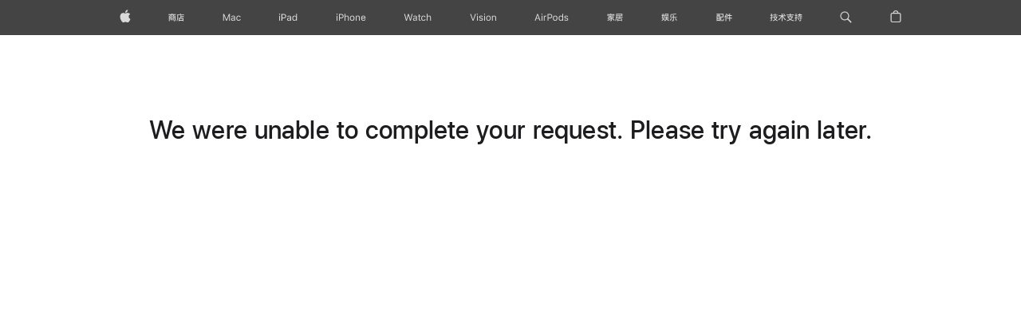

--- FILE ---
content_type: text/html; charset=utf-8
request_url: https://jobs.apple.com/zh-cn/search?location=china-CHNC
body_size: 59022
content:
<!doctype html>
<html lang="zh-CN" dir="ltr">
<head>
  <meta charset="utf-8" />
  <title data-rh="true">Search Jobs - 中国内地 - 招贤纳才 (中国)</title>
  <meta data-rh="true" name="description" content="搜索 Apple 的所有 {job title} 职位。立即创建档案并申请。"/><meta data-rh="true" property="og:type" content="website"/><meta data-rh="true" property="og:title" content="Search Jobs - 中国内地 - 招贤纳才 (中国)"/><meta data-rh="true" property="og:url" content="https://jobs.apple.com/zh-cn/search?location=china-CHNC"/><meta data-rh="true" property="og:description" content="搜索 Apple 的所有 {job title} 职位。立即创建档案并申请。"/><meta data-rh="true" property="og:image" content="https://jobs.apple.com/public/images/og/en-us/default.png"/>
  <meta httpEquiv="X-UA-Compatible" content="IE=10;IE=11;IE=edge" />
  <meta name="referrer" content="no-referrer-when-downgrade" />
  <meta
    name="viewport"
    content="width=device-width, initial-scale=1, maximum-scale=1"
  />
  <link
    rel="shortcut icon"
    type="image/x-icon"
    href="/static/favicon.ico"
  />
  <link
    rel="stylesheet"
    href="https://www.apple.com/wss/fonts?families=SF+Pro+SC,v1|SF+Pro+Text,v1|SF+Pro+Display,v1|SF+Pro+Icons,v1"
  />
  
  <link
    rel="stylesheet"
    type="text/css"
    href="/static/jobsite.main.0bf29d8358bb36e282fa.css"
  />
  
  <link
    rel="stylesheet"
    type="text/css"
    href="/content/globalfooter/zh_CN/styles/ac-globalfooter.built.css"
  />
  <link
    rel="stylesheet"
    href="https://www.apple.com/api-www/global-elements/global-header/v1/assets/globalheader.css"
  />
  <link data-rh="true" rel="canonical" href="https://jobs.apple.com/zh-cn/search?location=china-CHNC"/><link data-rh="true" rel="alternate" href="https://jobs.apple.com/en-ie/search?location=china-CHNC" hreflang="en-ie"/><link data-rh="true" rel="alternate" href="https://jobs.apple.com/en-us/search?location=china-CHNC" hreflang="en-us"/><link data-rh="true" rel="alternate" href="https://jobs.apple.com/en-il/search?location=china-CHNC" hreflang="en-il"/><link data-rh="true" rel="alternate" href="https://jobs.apple.com/en-mo/search?location=china-CHNC" hreflang="en-mo"/><link data-rh="true" rel="alternate" href="https://jobs.apple.com/en-eg/search?location=china-CHNC" hreflang="en-eg"/><link data-rh="true" rel="alternate" href="https://jobs.apple.com/en-in/search?location=china-CHNC" hreflang="en-in"/><link data-rh="true" rel="alternate" href="https://jobs.apple.com/en-ae/search?location=china-CHNC" hreflang="en-ae"/><link data-rh="true" rel="alternate" href="https://jobs.apple.com/no-no/search?location=china-CHNC" hreflang="no-no"/><link data-rh="true" rel="alternate" href="https://jobs.apple.com/nl-be/search?location=china-CHNC" hreflang="nl-be"/><link data-rh="true" rel="alternate" href="https://jobs.apple.com/zh-cn/search?location=china-CHNC" hreflang="zh-cn"/><link data-rh="true" rel="alternate" href="https://jobs.apple.com/en-my/search?location=china-CHNC" hreflang="en-my"/><link data-rh="true" rel="alternate" href="https://jobs.apple.com/nl-nl/search?location=china-CHNC" hreflang="nl-nl"/><link data-rh="true" rel="alternate" href="https://jobs.apple.com/en-au/search?location=china-CHNC" hreflang="en-au"/><link data-rh="true" rel="alternate" href="https://jobs.apple.com/en-ng/search?location=china-CHNC" hreflang="en-ng"/><link data-rh="true" rel="alternate" href="https://jobs.apple.com/de-ch/search?location=china-CHNC" hreflang="de-ch"/><link data-rh="true" rel="alternate" href="https://jobs.apple.com/ja-jp/search?location=china-CHNC" hreflang="ja-jp"/><link data-rh="true" rel="alternate" href="https://jobs.apple.com/en-ro/search?location=china-CHNC" hreflang="en-ro"/><link data-rh="true" rel="alternate" href="https://jobs.apple.com/hu-hu/search?location=china-CHNC" hreflang="hu-hu"/><link data-rh="true" rel="alternate" href="https://jobs.apple.com/es-cl/search?location=china-CHNC" hreflang="es-cl"/><link data-rh="true" rel="alternate" href="https://jobs.apple.com/fr-ca/search?location=china-CHNC" hreflang="fr-ca"/><link data-rh="true" rel="alternate" href="https://jobs.apple.com/es-co/search?location=china-CHNC" hreflang="es-co"/><link data-rh="true" rel="alternate" href="https://jobs.apple.com/en-nz/search?location=china-CHNC" hreflang="en-nz"/><link data-rh="true" rel="alternate" href="https://jobs.apple.com/pl-pl/search?location=china-CHNC" hreflang="pl-pl"/><link data-rh="true" rel="alternate" href="https://jobs.apple.com/pt-pt/search?location=china-CHNC" hreflang="pt-pt"/><link data-rh="true" rel="alternate" href="https://jobs.apple.com/en-sa/search?location=china-CHNC" hreflang="en-sa"/><link data-rh="true" rel="alternate" href="https://jobs.apple.com/ro-ro/search?location=china-CHNC" hreflang="ro-ro"/><link data-rh="true" rel="alternate" href="https://jobs.apple.com/fr-be/search?location=china-CHNC" hreflang="fr-be"/><link data-rh="true" rel="alternate" href="https://jobs.apple.com/en-sg/search?location=china-CHNC" hreflang="en-sg"/><link data-rh="true" rel="alternate" href="https://jobs.apple.com/tr-tr/search?location=china-CHNC" hreflang="tr-tr"/><link data-rh="true" rel="alternate" href="https://jobs.apple.com/fr-fr/search?location=china-CHNC" hreflang="fr-fr"/><link data-rh="true" rel="alternate" href="https://jobs.apple.com/en-gb/search?location=china-CHNC" hreflang="en-gb"/><link data-rh="true" rel="alternate" href="https://jobs.apple.com/fi-fi/search?location=china-CHNC" hreflang="fi-fi"/><link data-rh="true" rel="alternate" href="https://jobs.apple.com/en-ca/search?location=china-CHNC" hreflang="en-ca"/><link data-rh="true" rel="alternate" href="https://jobs.apple.com/zh-mo/search?location=china-CHNC" hreflang="zh-mo"/><link data-rh="true" rel="alternate" href="https://jobs.apple.com/en-gr/search?location=china-CHNC" hreflang="en-gr"/><link data-rh="true" rel="alternate" href="https://jobs.apple.com/de-at/search?location=china-CHNC" hreflang="de-at"/><link data-rh="true" rel="alternate" href="https://jobs.apple.com/fr-ch/search?location=china-CHNC" hreflang="fr-ch"/><link data-rh="true" rel="alternate" href="https://jobs.apple.com/cs-cz/search?location=china-CHNC" hreflang="cs-cz"/><link data-rh="true" rel="alternate" href="https://jobs.apple.com/ar-sa/search?location=china-CHNC" hreflang="ar-sa"/><link data-rh="true" rel="alternate" href="https://jobs.apple.com/de-de/search?location=china-CHNC" hreflang="de-de"/><link data-rh="true" rel="alternate" href="https://jobs.apple.com/zh-hk/search?location=china-CHNC" hreflang="zh-hk"/><link data-rh="true" rel="alternate" href="https://jobs.apple.com/zh-tw/search?location=china-CHNC" hreflang="zh-tw"/><link data-rh="true" rel="alternate" href="https://jobs.apple.com/en-hk/search?location=china-CHNC" hreflang="en-hk"/><link data-rh="true" rel="alternate" href="https://jobs.apple.com/ko-kr/search?location=china-CHNC" hreflang="ko-kr"/><link data-rh="true" rel="alternate" href="https://jobs.apple.com/pt-br/search?location=china-CHNC" hreflang="pt-br"/><link data-rh="true" rel="alternate" href="https://jobs.apple.com/es-es/search?location=china-CHNC" hreflang="es-es"/><link data-rh="true" rel="alternate" href="https://jobs.apple.com/es-mx/search?location=china-CHNC" hreflang="es-mx"/><link data-rh="true" rel="alternate" href="https://jobs.apple.com/it-it/search?location=china-CHNC" hreflang="it-it"/><link data-rh="true" rel="alternate" href="https://jobs.apple.com/en-ua/search?location=china-CHNC" hreflang="en-ua"/><link data-rh="true" rel="alternate" href="https://jobs.apple.com/sv-se/search?location=china-CHNC" hreflang="sv-se"/><link data-rh="true" rel="alternate" href="https://jobs.apple.com/da-dk/search?location=china-CHNC" hreflang="da-dk"/><link data-rh="true" rel="alternate" href="https://jobs.apple.com/th-th/search?location=china-CHNC" hreflang="th-th"/><link data-rh="true" rel="next" href="https://jobs.apple.com/zh-cn/searchlocation=china-CHNC&amp;page=2"/>
  
  <script
    type="text/javascript"
    src="/content/js/analytics/v4/packager-20201111A-JOBS.launch-20201111F-prod.js"
  ></script>
</head>
<body class="globalnav-scrim globalheader-dark">
 <div id="globalheader"><aside id="globalmessage-segment" lang="zh-CN" dir="ltr" class="globalmessage-segment"><ul data-strings="{&quot;view&quot;:&quot;{%STOREFRONT%} 商店首页&quot;,&quot;segments&quot;:{&quot;smb&quot;:&quot;企业商店首页&quot;,&quot;eduInd&quot;:&quot;教育商店首页&quot;,&quot;other&quot;:&quot;商店首页&quot;},&quot;exit&quot;:&quot;退出商店&quot;}" class="globalmessage-segment-content"></ul></aside><nav id="globalnav" lang="zh-CN" dir="ltr" aria-label="全部网页" data-analytics-element-engagement-start="globalnav:onFlyoutOpen" data-analytics-element-engagement-end="globalnav:onFlyoutClose" data-store-api="https://www.apple.com.cn/shop/bag/status" data-analytics-activitymap-region-id="global nav" data-analytics-region="global nav" class="globalnav no-js   "><div class="globalnav-content"><div class="globalnav-item globalnav-menuback"><button aria-label="主菜单" class="globalnav-menuback-button"><span class="globalnav-chevron-icon"><svg height="48" viewBox="0 0 9 48" width="9" xmlns="http://www.w3.org/2000/svg"><path d="m1.5618 24.0621 6.5581-6.4238c.2368-.2319.2407-.6118.0088-.8486-.2324-.2373-.6123-.2407-.8486-.0088l-7 6.8569c-.1157.1138-.1807.2695-.1802.4316.001.1621.0674.3174.1846.4297l7 6.7241c.1162.1118.2661.1675.4155.1675.1577 0 .3149-.062.4326-.1846.2295-.2388.2222-.6187-.0171-.8481z"/></svg></span></button></div><ul id="globalnav-list" class="globalnav-list"><li data-analytics-element-engagement="globalnav hover - apple" class="
				globalnav-item
				globalnav-item-apple
				
				
			"><a href="https://www.apple.com.cn/" data-globalnav-item-name="apple" data-analytics-title="apple home" aria-label="Apple" class="globalnav-link globalnav-link-apple"><span class="globalnav-image-regular globalnav-link-image"><svg height="44" viewBox="0 0 14 44" width="14" xmlns="http://www.w3.org/2000/svg"><path d="m13.0729 17.6825a3.61 3.61 0 0 0 -1.7248 3.0365 3.5132 3.5132 0 0 0 2.1379 3.2223 8.394 8.394 0 0 1 -1.0948 2.2618c-.6816.9812-1.3943 1.9623-2.4787 1.9623s-1.3633-.63-2.613-.63c-1.2187 0-1.6525.6507-2.644.6507s-1.6834-.9089-2.4787-2.0243a9.7842 9.7842 0 0 1 -1.6628-5.2776c0-3.0984 2.014-4.7405 3.9969-4.7405 1.0535 0 1.9314.6919 2.5924.6919.63 0 1.6112-.7333 2.8092-.7333a3.7579 3.7579 0 0 1 3.1604 1.5802zm-3.7284-2.8918a3.5615 3.5615 0 0 0 .8469-2.22 1.5353 1.5353 0 0 0 -.031-.32 3.5686 3.5686 0 0 0 -2.3445 1.2084 3.4629 3.4629 0 0 0 -.8779 2.1585 1.419 1.419 0 0 0 .031.2892 1.19 1.19 0 0 0 .2169.0207 3.0935 3.0935 0 0 0 2.1586-1.1368z"/></svg></span><span class="globalnav-image-compact globalnav-link-image"><svg height="48" viewBox="0 0 17 48" width="17" xmlns="http://www.w3.org/2000/svg"><path d="m15.5752 19.0792a4.2055 4.2055 0 0 0 -2.01 3.5376 4.0931 4.0931 0 0 0 2.4908 3.7542 9.7779 9.7779 0 0 1 -1.2755 2.6351c-.7941 1.1431-1.6244 2.2862-2.8878 2.2862s-1.5883-.734-3.0443-.734c-1.42 0-1.9252.7581-3.08.7581s-1.9611-1.0589-2.8876-2.3584a11.3987 11.3987 0 0 1 -1.9373-6.1487c0-3.61 2.3464-5.523 4.6566-5.523 1.2274 0 2.25.8062 3.02.8062.734 0 1.8771-.8543 3.2729-.8543a4.3778 4.3778 0 0 1 3.6822 1.841zm-6.8586-2.0456a1.3865 1.3865 0 0 1 -.2527-.024 1.6557 1.6557 0 0 1 -.0361-.337 4.0341 4.0341 0 0 1 1.0228-2.5148 4.1571 4.1571 0 0 1 2.7314-1.4078 1.7815 1.7815 0 0 1 .0361.373 4.1487 4.1487 0 0 1 -.9867 2.587 3.6039 3.6039 0 0 1 -2.5148 1.3236z"/></svg></span><span class="globalnav-link-text">Apple</span></a></li><li data-topnav-flyout-item="menu" data-topnav-flyout-label="Menu" role="none" class="globalnav-item globalnav-menu"><div data-topnav-flyout="menu" class="globalnav-flyout"><div class="globalnav-menu-list"><div data-analytics-element-engagement="globalnav hover - store" class="
				globalnav-item
				globalnav-item-store
				globalnav-item-menu
				
			"><ul role="none" class="globalnav-submenu-trigger-group"><li class="globalnav-submenu-trigger-item"><a href="https://www.apple.com.cn/cn/shop/goto/store" data-globalnav-item-name="store" data-topnav-flyout-trigger-compact="true" data-analytics-title="store" data-analytics-element-engagement="hover - store" aria-label="商店" class="globalnav-link globalnav-submenu-trigger-link globalnav-link-store"><span class="globalnav-link-text-container"><span class="globalnav-image-regular globalnav-link-image"><svg height="44" viewBox="0 0 20 44" width="20" xmlns="http://www.w3.org/2000/svg"><path d="m2.2568 23.0189-.6035-.7793v4.1426h-.9316v-6.6562h2.1328c-.1465-.3633-.2988-.7266-.4863-1.0488h-2.0743v-.9375h4.0254c-.0938-.2461-.1934-.4805-.2988-.6855l1.0781-.1642c.1055.2578.1934.5449.293.8496h4.0371v.9375h-2.1504c-.1582.3867-.3223.7324-.498 1.0488h2.2031v5.4961c0 .7793-.3398 1.1836-1.002 1.1836h-1.0488l-.2461-.8848.9844.0293c.2461 0 .3809-.1816.3809-.5332v-4.4297h-6.3985v1.6113c.8203-.4512 1.5-.9844 2.0508-1.5879l.6855.6035c-.416.498-.8965.9434-1.4414 1.3477h3.9082v2.7012h-4.002v-2.6309c-.1933.1349-.3866.2638-.5976.3868zm3.4571-3.293c.1816-.3457.3516-.6914.498-1.0488h-2.7773c.1465.3164.293.6621.4102 1.0488zm.205 3.7032h-2.121v.9727h2.1211v-.9727zm2.1094-1.1485-.7266.7207c-.4746-.5566-1.1484-1.1426-2.0098-1.7754l.6562-.6211c.8205.5567 1.5177 1.125 2.0802 1.6758zm7.9336-4.3652h3.7441v.9434h-7.4414v2.1328c-.0293 2.2559-.4043 4.0547-1.1133 5.4141l-.7383-.6562c.5684-1.1426.8613-2.7305.8848-4.7578v-3.0762h3.668c-.1406-.293-.3047-.5625-.4688-.8086l1.0137-.1641c.1641.2988.3047.621.4512.9726zm.2461 1.2598v1.1074h3.2637v.9199h-3.2637v1.3008h2.6836v3.9434h-.9609v-.4512h-4.043v.4512h-.9609v-3.9434h2.3086v-3.3281zm1.7227 5.9062v-1.6699h-4.043v1.6699z"/></svg></span><span class="globalnav-link-text">商店</span></span></a></li></ul></div><div data-analytics-element-engagement="globalnav hover - mac" class="
				globalnav-item
				globalnav-item-mac
				globalnav-item-menu
				
			"><ul role="none" class="globalnav-submenu-trigger-group"><li class="globalnav-submenu-trigger-item"><a href="https://www.apple.com.cn/mac/" data-globalnav-item-name="mac" data-topnav-flyout-trigger-compact="true" data-analytics-title="mac" data-analytics-element-engagement="hover - mac" aria-label="Mac" class="globalnav-link globalnav-submenu-trigger-link globalnav-link-mac"><span class="globalnav-link-text-container"><span class="globalnav-image-regular globalnav-link-image"><svg height="44" viewBox="0 0 23 44" width="23" xmlns="http://www.w3.org/2000/svg"><path d="m8.1558 25.9987v-6.457h-.0703l-2.666 6.457h-.8907l-2.666-6.457h-.0703v6.457h-.9844v-8.4551h1.2246l2.8945 7.0547h.0938l2.8945-7.0547h1.2246v8.4551zm2.5166-1.7696c0-1.1309.832-1.7812 2.3027-1.8691l1.8223-.1113v-.5742c0-.7793-.4863-1.207-1.4297-1.207-.7559 0-1.2832.2871-1.4238.7852h-1.0195c.1348-1.0137 1.1309-1.6816 2.4785-1.6816 1.541 0 2.4023.791 2.4023 2.1035v4.3242h-.9609v-.9318h-.0938c-.4102.6738-1.1016 1.043-1.9453 1.043-1.2246 0-2.1328-.7266-2.1328-1.8809zm4.125-.5859v-.5801l-1.6992.1113c-.9609.0645-1.3828.3984-1.3828 1.0312 0 .6445.5449 1.0195 1.2773 1.0195 1.0371.0001 1.8047-.6796 1.8047-1.5819zm6.958-2.0273c-.1641-.627-.7207-1.1367-1.6289-1.1367-1.1367 0-1.8516.9082-1.8516 2.3379 0 1.459.7266 2.3848 1.8516 2.3848.8496 0 1.4414-.3926 1.6289-1.1074h1.0195c-.1816 1.1602-1.125 2.0156-2.6426 2.0156-1.7695 0-2.9004-1.2832-2.9004-3.293 0-1.9688 1.125-3.2461 2.8945-3.2461 1.5352 0 2.4727.9199 2.6484 2.0449z"/></svg></span><span class="globalnav-link-text">Mac</span></span></a></li></ul></div><div data-analytics-element-engagement="globalnav hover - ipad" class="
				globalnav-item
				globalnav-item-ipad
				globalnav-item-menu
				
			"><ul role="none" class="globalnav-submenu-trigger-group"><li class="globalnav-submenu-trigger-item"><a href="https://www.apple.com.cn/ipad/" data-globalnav-item-name="ipad" data-topnav-flyout-trigger-compact="true" data-analytics-title="ipad" data-analytics-element-engagement="hover - ipad" aria-label="iPad" class="globalnav-link globalnav-submenu-trigger-link globalnav-link-ipad"><span class="globalnav-link-text-container"><span class="globalnav-image-regular globalnav-link-image"><svg height="44" viewBox="0 0 24 44" width="24" xmlns="http://www.w3.org/2000/svg"><path d="m14.9575 23.7002c0 .902-.768 1.582-1.805 1.582-.732 0-1.277-.375-1.277-1.02 0-.632.422-.966 1.383-1.031l1.699-.111zm-1.395-4.072c-1.347 0-2.343.668-2.478 1.681h1.019c.141-.498.668-.785 1.424-.785.944 0 1.43.428 1.43 1.207v.574l-1.822.112c-1.471.088-2.303.738-2.303 1.869 0 1.154.908 1.881 2.133 1.881.844 0 1.535-.369 1.945-1.043h.094v.931h.961v-4.324c0-1.312-.862-2.103-2.403-2.103zm6.769 5.575c-1.155 0-1.846-.885-1.846-2.361 0-1.471.697-2.362 1.846-2.362 1.142 0 1.857.914 1.857 2.362 0 1.459-.709 2.361-1.857 2.361zm1.834-8.027v3.503h-.088c-.358-.691-1.102-1.107-1.981-1.107-1.605 0-2.654 1.289-2.654 3.27 0 1.986 1.037 3.269 2.654 3.269.873 0 1.623-.416 2.022-1.119h.093v1.008h.961v-8.824zm-15.394 4.869h-1.863v-3.563h1.863c1.225 0 1.899.639 1.899 1.799 0 1.119-.697 1.764-1.899 1.764zm.276-4.5h-3.194v8.455h1.055v-3.018h2.127c1.588 0 2.719-1.119 2.719-2.701 0-1.611-1.108-2.736-2.707-2.736zm-6.064 8.454h1.008v-6.316h-1.008zm-.199-8.237c0-.387.316-.704.703-.704s.703.317.703.704c0 .386-.316.703-.703.703s-.703-.317-.703-.703z"/></svg></span><span class="globalnav-link-text">iPad</span></span></a></li></ul></div><div data-analytics-element-engagement="globalnav hover - iphone" class="
				globalnav-item
				globalnav-item-iphone
				globalnav-item-menu
				
			"><ul role="none" class="globalnav-submenu-trigger-group"><li class="globalnav-submenu-trigger-item"><a href="https://www.apple.com.cn/iphone/" data-globalnav-item-name="iphone" data-topnav-flyout-trigger-compact="true" data-analytics-title="iphone" data-analytics-element-engagement="hover - iphone" aria-label="iPhone" class="globalnav-link globalnav-submenu-trigger-link globalnav-link-iphone"><span class="globalnav-link-text-container"><span class="globalnav-image-regular globalnav-link-image"><svg height="44" viewBox="0 0 38 44" width="38" xmlns="http://www.w3.org/2000/svg"><path d="m32.7129 22.3203h3.48c-.023-1.119-.691-1.857-1.693-1.857-1.008 0-1.711.738-1.787 1.857zm4.459 2.045c-.293 1.078-1.277 1.746-2.66 1.746-1.752 0-2.848-1.266-2.848-3.264 0-1.986 1.113-3.275 2.848-3.275 1.705 0 2.742 1.213 2.742 3.176v.386h-4.541v.047c.053 1.248.75 2.039 1.822 2.039.815 0 1.366-.298 1.629-.855zm-12.282-4.682h.961v.996h.094c.316-.697.932-1.107 1.898-1.107 1.418 0 2.209.838 2.209 2.338v4.09h-1.007v-3.844c0-1.137-.481-1.676-1.489-1.676s-1.658.674-1.658 1.781v3.739h-1.008zm-2.499 3.158c0-1.5-.674-2.361-1.869-2.361-1.196 0-1.87.861-1.87 2.361 0 1.495.674 2.362 1.87 2.362 1.195 0 1.869-.867 1.869-2.362zm-4.782 0c0-2.033 1.114-3.269 2.913-3.269 1.798 0 2.912 1.236 2.912 3.269 0 2.028-1.114 3.27-2.912 3.27-1.799 0-2.913-1.242-2.913-3.27zm-6.636-5.666h1.008v3.504h.093c.317-.697.979-1.107 1.946-1.107 1.336 0 2.179.855 2.179 2.338v4.09h-1.007v-3.844c0-1.119-.504-1.676-1.459-1.676-1.131 0-1.752.715-1.752 1.781v3.739h-1.008zm-6.015 4.87h1.863c1.202 0 1.899-.645 1.899-1.764 0-1.16-.674-1.799-1.899-1.799h-1.863zm2.139-4.5c1.599 0 2.707 1.125 2.707 2.736 0 1.582-1.131 2.701-2.719 2.701h-2.127v3.018h-1.055v-8.455zm-6.114 8.454h1.008v-6.316h-1.008zm-.2-8.238c0-.386.317-.703.703-.703.387 0 .704.317.704.703 0 .387-.317.704-.704.704-.386 0-.703-.317-.703-.704z"/></svg></span><span class="globalnav-link-text">iPhone</span></span></a></li></ul></div><div data-analytics-element-engagement="globalnav hover - watch" class="
				globalnav-item
				globalnav-item-watch
				globalnav-item-menu
				
			"><ul role="none" class="globalnav-submenu-trigger-group"><li class="globalnav-submenu-trigger-item"><a href="https://www.apple.com.cn/watch/" data-globalnav-item-name="watch" data-topnav-flyout-trigger-compact="true" data-analytics-title="watch" data-analytics-element-engagement="hover - watch" aria-label="Watch" class="globalnav-link globalnav-submenu-trigger-link globalnav-link-watch"><span class="globalnav-link-text-container"><span class="globalnav-image-regular globalnav-link-image"><svg height="44" viewBox="0 0 35 44" width="35" xmlns="http://www.w3.org/2000/svg"><path d="m28.9819 17.1758h1.008v3.504h.094c.316-.697.978-1.108 1.945-1.108 1.336 0 2.18.856 2.18 2.338v4.09h-1.008v-3.844c0-1.119-.504-1.675-1.459-1.675-1.131 0-1.752.715-1.752 1.781v3.738h-1.008zm-2.42 4.441c-.164-.627-.721-1.136-1.629-1.136-1.137 0-1.852.908-1.852 2.338 0 1.459.727 2.384 1.852 2.384.849 0 1.441-.392 1.629-1.107h1.019c-.182 1.16-1.125 2.016-2.642 2.016-1.77 0-2.901-1.284-2.901-3.293 0-1.969 1.125-3.247 2.895-3.247 1.535 0 2.472.92 2.648 2.045zm-6.533-3.568v1.635h1.407v.844h-1.407v3.574c0 .744.282 1.06.938 1.06.182 0 .281-.006.469-.023v.85c-.2.035-.393.058-.592.058-1.301 0-1.822-.48-1.822-1.687v-3.832h-1.02v-.844h1.02v-1.635zm-4.2 5.596v-.58l-1.699.111c-.961.064-1.383.398-1.383 1.031 0 .645.545 1.02 1.277 1.02 1.038 0 1.805-.68 1.805-1.582zm-4.125.586c0-1.131.832-1.782 2.303-1.869l1.822-.112v-.574c0-.779-.486-1.207-1.43-1.207-.755 0-1.283.287-1.423.785h-1.02c.135-1.014 1.131-1.682 2.479-1.682 1.541 0 2.402.792 2.402 2.104v4.324h-.961v-.931h-.094c-.41.673-1.101 1.043-1.945 1.043-1.225 0-2.133-.727-2.133-1.881zm-7.684 1.769h-.996l-2.303-8.455h1.101l1.682 6.873h.07l1.893-6.873h1.066l1.893 6.873h.07l1.682-6.873h1.101l-2.302 8.455h-.996l-1.946-6.674h-.07z"/></svg></span><span class="globalnav-link-text">Watch</span></span></a></li></ul></div><div data-analytics-element-engagement="globalnav hover - vision" class="
				globalnav-item
				globalnav-item-vision
				globalnav-item-menu
				
			"><ul role="none" class="globalnav-submenu-trigger-group"><li class="globalnav-submenu-trigger-item"><a href="https://www.apple.com.cn/apple-vision-pro/" data-globalnav-item-name="vision" data-topnav-flyout-trigger-compact="true" data-analytics-title="vision" data-analytics-element-engagement="hover - vision" aria-label="Vision" class="globalnav-link globalnav-submenu-trigger-link globalnav-link-vision"><span class="globalnav-link-text-container"><span class="globalnav-image-regular globalnav-link-image"><svg xmlns="http://www.w3.org/2000/svg" width="34" height="44" viewBox="0 0 34 44"><path d="m.4043,17.5449h1.1074l2.4844,7.0898h.0938l2.4844-7.0898h1.1074l-3.1172,8.4551h-1.043L.4043,17.5449Zm8.3467.2168c0-.3867.3164-.7031.7031-.7031s.7031.3164.7031.7031-.3164.7031-.7031.7031-.7031-.3164-.7031-.7031Zm.1875,1.9219h1.0195v6.3164h-1.0195v-6.3164Zm2.499,4.7051h1.043c.1699.5273.6738.873,1.4824.873.8496,0,1.4531-.4043,1.4531-.9785v-.0117c0-.4277-.3223-.7266-1.1016-.9141l-.9785-.2344c-1.1836-.2812-1.7168-.7969-1.7168-1.7051v-.0059c0-1.0488,1.0078-1.8398,2.3496-1.8398,1.3242,0,2.2441.6621,2.3848,1.6934h-1.002c-.1348-.498-.627-.8438-1.3887-.8438-.75,0-1.3008.3867-1.3008.9434v.0117c0,.4277.3164.6973,1.0605.8789l.9727.2344c1.1895.2871,1.7637.8027,1.7637,1.7051v.0117c0,1.125-1.0957,1.9043-2.5312,1.9043-1.4062,0-2.373-.6797-2.4902-1.7227Zm6.3203-6.627c0-.3867.3164-.7031.7031-.7031s.7031.3164.7031.7031-.3164.7031-.7031.7031-.7031-.3164-.7031-.7031Zm.1875,1.9219h1.0195v6.3164h-1.0195v-6.3164Zm2.5049,3.1641v-.0117c0-2.0273,1.1133-3.2637,2.9121-3.2637s2.9121,1.2363,2.9121,3.2637v.0117c0,2.0215-1.1133,3.2637-2.9121,3.2637s-2.9121-1.2422-2.9121-3.2637Zm4.7812,0v-.0117c0-1.4941-.6738-2.3613-1.8691-2.3613s-1.8691.8672-1.8691,2.3613v.0117c0,1.4883.6738,2.3613,1.8691,2.3613s1.8691-.873,1.8691-2.3613Zm2.5049-3.1641h1.0195v.9492h.0938c.3164-.668.9082-1.0605,1.8398-1.0605,1.418,0,2.209.8379,2.209,2.3379v4.0898h-1.0195v-3.8438c0-1.1367-.4688-1.6816-1.4766-1.6816s-1.6465.6797-1.6465,1.7871v3.7383h-1.0195v-6.3164Z"></path></svg>
</span><span class="globalnav-link-text">Vision</span></span></a></li></ul></div><div data-analytics-element-engagement="globalnav hover - airpods" class="
				globalnav-item
				globalnav-item-airpods
				globalnav-item-menu
				
			"><ul role="none" class="globalnav-submenu-trigger-group"><li class="globalnav-submenu-trigger-item"><a href="https://www.apple.com.cn/airpods/" data-globalnav-item-name="airpods" data-topnav-flyout-trigger-compact="true" data-analytics-title="airpods" data-analytics-element-engagement="hover - airpods" aria-label="AirPods" class="globalnav-link globalnav-submenu-trigger-link globalnav-link-airpods"><span class="globalnav-link-text-container"><span class="globalnav-image-regular globalnav-link-image"><svg height="44" viewBox="0 0 43 44" width="43" xmlns="http://www.w3.org/2000/svg"><path d="m11.7153 19.6836h.961v.937h.094c.187-.615.914-1.048 1.752-1.048.164 0 .375.011.504.029v1.008c-.082-.024-.446-.059-.645-.059-.961 0-1.658.645-1.658 1.535v3.914h-1.008zm28.135-.111c1.324 0 2.244.656 2.379 1.693h-.996c-.135-.504-.627-.838-1.389-.838-.75 0-1.336.381-1.336.943 0 .434.352.704 1.096.885l.973.235c1.189.287 1.763.802 1.763 1.711 0 1.13-1.095 1.91-2.531 1.91-1.406 0-2.373-.674-2.484-1.723h1.037c.17.533.674.873 1.482.873.85 0 1.459-.404 1.459-.984 0-.434-.328-.727-1.002-.891l-1.084-.264c-1.183-.287-1.722-.796-1.722-1.71 0-1.049 1.013-1.84 2.355-1.84zm-6.665 5.631c-1.155 0-1.846-.885-1.846-2.362 0-1.471.697-2.361 1.846-2.361 1.142 0 1.857.914 1.857 2.361 0 1.459-.709 2.362-1.857 2.362zm1.834-8.028v3.504h-.088c-.358-.691-1.102-1.107-1.981-1.107-1.605 0-2.654 1.289-2.654 3.269 0 1.987 1.037 3.27 2.654 3.27.873 0 1.623-.416 2.022-1.119h.094v1.007h.961v-8.824zm-9.001 8.028c-1.195 0-1.869-.868-1.869-2.362 0-1.5.674-2.361 1.869-2.361 1.196 0 1.869.861 1.869 2.361 0 1.494-.673 2.362-1.869 2.362zm0-5.631c-1.799 0-2.912 1.236-2.912 3.269 0 2.028 1.113 3.27 2.912 3.27s2.912-1.242 2.912-3.27c0-2.033-1.113-3.269-2.912-3.269zm-17.071 6.427h1.008v-6.316h-1.008zm-.199-8.238c0-.387.317-.703.703-.703.387 0 .703.316.703.703s-.316.703-.703.703c-.386 0-.703-.316-.703-.703zm-6.137 4.922 1.324-3.773h.093l1.325 3.773zm1.892-5.139h-1.043l-3.117 8.455h1.107l.85-2.42h3.363l.85 2.42h1.107zm14.868 4.5h-1.864v-3.562h1.864c1.224 0 1.898.639 1.898 1.799 0 1.119-.697 1.763-1.898 1.763zm.275-4.5h-3.193v8.455h1.054v-3.017h2.127c1.588 0 2.719-1.119 2.719-2.701 0-1.612-1.107-2.737-2.707-2.737z"/></svg></span><span class="globalnav-link-text">AirPods</span></span></a></li></ul></div><div data-analytics-element-engagement="globalnav hover - home" class="
				globalnav-item
				globalnav-item-home
				globalnav-item-menu
				
			"><ul role="none" class="globalnav-submenu-trigger-group"><li class="globalnav-submenu-trigger-item"><a href="https://www.apple.com.cn/apple-home/" data-globalnav-item-name="home" data-topnav-flyout-trigger-compact="true" data-analytics-title="home" data-analytics-region="home" data-analytics-element-engagement="hover - home" aria-label="家居" class="globalnav-link globalnav-submenu-trigger-link globalnav-link-home"><span class="globalnav-link-text-container"><span class="globalnav-image-regular globalnav-link-image"><svg height="44" viewBox="0 0 20 44" width="20" xmlns="http://www.w3.org/2000/svg"><path d="m5.9951 22.6498c.1582.4688.2344.9844.2461 1.5352 0 .8203-.123 1.4004-.3457 1.7051-.2637.3691-.8613.5566-1.7988.5566h-.3223l-.334-.8613h.5273c.5742 0 .9316-.0879 1.0781-.2402.1641-.2051.252-.5801.252-1.1602 0-.0996-.0059-.2051-.0059-.293-1.1074.832-2.5664 1.5176-4.3477 2.0742l-.4922-.832c1.998-.5684 3.5566-1.2949 4.6699-2.1738-.0586-.2051-.1406-.4102-.2227-.5977-.9609.7207-2.2441 1.3008-3.832 1.7637l-.4805-.8379c1.6699-.4336 2.9707-.9727 3.9023-1.6465-.0996-.1289-.1934-.252-.293-.375-.041.0234-.0762.0293-.1055.0527-.668.3164-1.6055.6562-2.8184 1.0137l-.4922-.8086c.9434-.1934 1.8223-.4629 2.6426-.8027.2461-.0996.4805-.2051.709-.3164h-2.2965v-.9023h6.0879v.9023h-2.2735c-.252.1641-.4863.3164-.709.4629.2988.3281.5449.6738.75 1.0488.9023-.2754 1.7637-.6562 2.584-1.1836l.6563.6562c-.5391.3398-1.0957.627-1.7051.8672.4746 1.2012 1.2422 2.1621 2.291 2.9062l-.7031.8086c-1.084-.9141-1.8691-2.0625-2.3672-3.4336-.1524.0411-.3047.0703-.4512.1114zm-.5625-4.8399h3.8438v1.9102h-.9727v-1.002h-6.8496v1.002h-.9727v-1.9102h3.9668c-.0996-.2637-.2168-.498-.3281-.7148l.9961-.1758c.1113.2695.2168.5684.3164.8906zm5.666 8.666-.7676-.6855c.6973-1.2832 1.0547-2.9355 1.0664-4.9395v-3.5098h7.752v2.6777h-2.8184v.9902h3.2168v.8965h-3.2168v1.0312h2.543v3.5449h-.9375v-.4395h-4.0078v.4395h-.9316v-3.5449h2.3848v-1.0312h-3.0645c-.1231 1.7404-.5215 3.2579-1.2188 4.5704zm1.2598-8.2441v.9023h5.8242v-.9023zm0 1.7871v.9902h3.0234v-.9902zm5.5781 5.1445v-1.3418h-4.0078v1.3418z"/></svg></span><span class="globalnav-link-text">家居</span></span></a></li></ul></div><div data-analytics-element-engagement="globalnav hover - entertainment" class="
				globalnav-item
				globalnav-item-entertainment
				globalnav-item-menu
				
			"><ul role="none" class="globalnav-submenu-trigger-group"><li class="globalnav-submenu-trigger-item"><a href="https://www.apple.com.cn/entertainment/" data-globalnav-item-name="entertainment" data-topnav-flyout-trigger-compact="true" data-analytics-title="entertainment" data-analytics-element-engagement="hover - entertainment" aria-label="娱乐" class="globalnav-link globalnav-submenu-trigger-link globalnav-link-entertainment"><span class="globalnav-link-text-container"><span class="globalnav-image-regular globalnav-link-image"><svg id="Outlined" xmlns="http://www.w3.org/2000/svg" width="22" height="44" viewBox="0 0 22 44"><path id="art_" d="M3.69,17.0293c-.1055.6562-.1993,1.2715-.293,1.84H4.9434v.5391a12.1563,12.1563,0,0,1-.8262,4.0957c.4512.3691.8262.6973,1.125.99l-.6445.7559c-.252-.2871-.5567-.5859-.8907-.8965A7.8518,7.8518,0,0,1,1.9434,26.498l-.627-.7675A6.5715,6.5715,0,0,0,2.998,23.7383c-.41-.3457-.873-.7207-1.3828-1.1133.2461-.873.4688-1.8164.668-2.8184H1.44v-.9375H2.4473c.1-.6328.205-1.2773.2871-1.9336Zm.3515,2.7773h-.82a22.6557,22.6557,0,0,1-.6445,2.543c.2929.2051.5566.3984.8027.58A10.1091,10.1091,0,0,0,4.041,19.8066ZM7.2285,22.666c.041-.2871.0762-.5976.1-.9023H5.3125V20.873h5.0039v.8907H8.2539c-.0176.3281-.0351.6269-.0644.9023h2.5019v.9082H8.4824a5.7678,5.7678,0,0,0,2.461,2.1328l-.6622.7735a6.9141,6.9141,0,0,1-2.4667-2.35,5.5451,5.5451,0,0,1-.3282.6738A4.56,4.56,0,0,1,5.1953,26.51L4.68,25.6953A4.0693,4.0693,0,0,0,6.748,24.1719a4.176,4.176,0,0,0,.2579-.5977h-2.08V22.666Zm2.8653-5.32v2.7188H5.5293V17.3457Zm-.8965.8027H6.4316v1.1133H9.1973Zm5.06,4.7813A14.6857,14.6857,0,0,1,12.47,26.0352l-.85-.6153a11.6928,11.6928,0,0,0,1.7754-2.9121Zm-1.43-5.3027a5.5675,5.5675,0,0,0,.7852.0761,20.6473,20.6473,0,0,0,5.7773-.6914l.4629.82a26.3685,26.3685,0,0,1-6.2343.7032c-.1407.8789-.2989,1.67-.4512,2.3789h2.6777V19.0273h.9844v1.8868h3.6563v.9492H16.8291v3.4394c0,.7325-.3633,1.1133-1.0547,1.1133H14.3857l-.2168-.9551c.4395.0411.8614.0645,1.2657.0645.2636,0,.41-.1641.41-.4746V21.8633h-3.75C12.44,20.27,12.6865,18.8516,12.8271,17.627Zm7.8223,7.98-.9258.4629a23.26,23.26,0,0,0-1.6582-3.1992l.8672-.41A34.6694,34.6694,0,0,1,20.6494,25.6074Z"/></svg></span><span class="globalnav-link-text">娱乐</span></span></a></li></ul></div><div data-analytics-element-engagement="globalnav hover - accessories" class="
				globalnav-item
				globalnav-item-accessories
				globalnav-item-menu
				
			"><ul role="none" class="globalnav-submenu-trigger-group"><li class="globalnav-submenu-trigger-item"><a href="https://www.apple.com.cn/cn/shop/goto/buy_accessories" data-globalnav-item-name="accessories" data-topnav-flyout-trigger-compact="true" data-analytics-title="accessories" data-analytics-element-engagement="hover - accessories" aria-label="配件" class="globalnav-link globalnav-submenu-trigger-link globalnav-link-accessories"><span class="globalnav-link-text-container"><span class="globalnav-image-regular globalnav-link-image"><svg height="44" viewBox="0 0 20 44" width="20" xmlns="http://www.w3.org/2000/svg"><path d="m4.9404 17.3412v.9258h-1.2363v.9727h1.1074v7.1719h-.8613v-.4922h-2.666v.4922h-.8613v-7.1719h1.084v-.9727h-1.3008v-.9258zm-3.6562 5.9765h2.666v-.6973h-.3867c-.4805 0-.7207-.2578-.7207-.75v-1.752h-.4922v.5625c-.0117 1.0957-.2285 1.8984-.6387 2.4082l-.4277-.3867zm0-3.1992v2.4199c.2812-.4277.4219-1.043.4277-1.8574v-.5625zm2.666 4.8867v-.8086h-2.666v.8086zm-1.0723-5.7656v-.9726h-.539v.9727h.539zm1.0723.8789h-.457v1.5586c0 .1348.0762.2051.252.2051h.2051v-1.7637zm5.2441 5.6895c-.1465.3164-.4805.4805-.9902.4805h-2.1211c-.5156 0-.7617-.3457-.7617-1.0371v-4.4884h2.748v-2.4844h-2.8476v-.9258h3.7793v4.3594h-2.7246v3.1523c0 .3281.0703.4922.2285.5156h1.5351c.2227 0 .3691-.1465.4277-.4219.0645-.2754.1055-.8027.123-1.5703l.9785.3105c-.0819 1.0725-.2049 1.7814-.3749 2.1096zm4.2715-8.4785c-.252.8145-.5859 1.582-.9961 2.2969v6.8262h-.9551v-5.4082c-.2871.3633-.5977.7148-.9141 1.0547l-.3223-1.0371c1.0254-1.1895 1.7871-2.5723 2.2793-4.1543zm1.7696.4394c-.0879.4629-.1758.9082-.293 1.3125h1.2363v-2.0449h.9727v2.0449h2.2617v.9551h-2.2617v2.2031h2.6426v.9434h-2.6426v3.2285h-.9727v-3.2285h-2.918v-.9434h2.918v-2.2031h-1.5469c-.2578.6445-.5684 1.2305-.9375 1.7637l-.627-.8086c.5977-.9141 1.0078-2.0273 1.2129-3.3398z"/></svg></span><span class="globalnav-link-text">配件</span></span></a></li></ul></div><div data-analytics-element-engagement="globalnav hover - support" class="
				globalnav-item
				globalnav-item-support
				globalnav-item-menu
				
			"><ul role="none" class="globalnav-submenu-trigger-group"><li class="globalnav-submenu-trigger-item"><a href="https://support.apple.com/zh-cn/?cid=gn-ols-home-hp-tab" data-globalnav-item-name="support" data-topnav-flyout-trigger-compact="true" data-analytics-title="support" data-analytics-element-engagement="hover - support" data-analytics-exit-link="true" aria-label="技术支持" class="globalnav-link globalnav-submenu-trigger-link globalnav-link-support"><span class="globalnav-link-text-container"><span class="globalnav-image-regular globalnav-link-image"><svg height="44" viewBox="0 0 41 44" width="41" xmlns="http://www.w3.org/2000/svg"><path d="m.8916 26.3412-.2051-.9141c.2637.041.5098.0586.7441.0586.2461 0 .3691-.1406.3691-.416v-2.1738c-.3691.1465-.75.2871-1.1133.4102l-.252-.9609c.4629-.1055.9141-.2344 1.3652-.3984v-2.2207h-1.16v-.9316h1.1602v-1.7871h.9434v1.7871h1.002v.9316h-1.002v1.8281c.3457-.1641.6855-.3398 1.0254-.5215v.9492c-.3398.1875-.6797.3516-1.0254.5156v2.8184c0 .6797-.3281 1.0254-.9844 1.0254h-.8672zm5.543-7.9453v-1.3711h.9375v1.3711h2.4023v.9375h-2.4023v1.459h2.0098v.8613c-.3281 1.0664-.873 1.9922-1.6465 2.7598.6328.4746 1.4121.8965 2.3262 1.248l-.5039.8027c-.9844-.4336-1.8105-.9199-2.4902-1.459-.7793.6094-1.7227 1.0957-2.8301 1.4883l-.4629-.8086c1.0254-.3281 1.8984-.75 2.6074-1.2832-.7969-.7969-1.3359-1.6934-1.6113-2.6895h-.5333v-.9199h2.1973v-1.459h-2.4024v-.9375h2.4024zm.6093 5.4433c.6152-.6152 1.0781-1.3184 1.3887-2.127h-2.748c.2461.7911.6972 1.5059 1.3593 2.127zm7.9688-4.5v-2.3672h.9609v2.3672h3.9082v.9316h-3.0176c.6562 1.5996 1.7637 3.0234 3.3223 4.2773l-.6562.8203c-1.6934-1.5-2.8828-3.1816-3.5566-5.0449v6.1113h-.9609v-6.0938c-.75 2.0566-1.9922 3.7441-3.7266 5.0684l-.5273-.873c1.5352-1.1074 2.6602-2.5312 3.3633-4.2656h-3.0059v-.9316zm3.9844-.7558-.7793.5508c-.3281-.5098-.7793-1.0605-1.3301-1.6816l.7559-.4688c.5859.6093 1.0371 1.1484 1.3535 1.5996zm7.2304-1.5879v1.2598h3.9316v.9434h-3.9316v1.3418h2.7305v.8613c-.5391 1.1016-1.3301 2.0508-2.3555 2.8418.457.2461.9609.4805 1.5059.6855.7383.2637 1.5059.498 2.3262.6855l-.5684.8613c-.8906-.2402-1.7285-.5215-2.5312-.8613-.5625-.2461-1.084-.5098-1.5645-.8027-1.1367.709-2.5137 1.2715-4.1074 1.6992l-.5684-.8672c1.4941-.334 2.7773-.8145 3.832-1.4004-.5098-.4043-.9609-.8555-1.3418-1.3477-.3574-.4512-.6152-.9316-.7676-1.4414h-.7148v-.9141h3.1289v-1.3418h-3.9141v-.9434h3.9141v-1.2598h.9961zm1.6231 4.459h-4.0664c.1816.4805.4512.9023.7969 1.2656.3457.3691.7383.709 1.166 1.0078.9023-.6445 1.6113-1.4004 2.1035-2.2734zm3.8027 4.9101-.2051-.9375c.2637.041.5215.0586.7676.0586.2402 0 .3809-.1289.3809-.3926v-2.1445c-.3633.123-.7207.2461-1.0898.3574l-.2461-.9785c.4512-.1055.8906-.2285 1.3359-.375v-2.1387h-1.166v-.9375h1.166v-1.752h.9551v1.752h.9785v.9375h-.9785v1.7812c.334-.1582.6621-.3164.9902-.4805v.9961c-.3281.1582-.668.3164-.9902.457v2.7715c0 .6738-.3398 1.0254-.9961 1.0254h-.9024zm6.7324-4.4824v-.709h.9727v.709h1.207v.9141h-1.207v2.5605c0 .6738-.3398 1.0254-1.0137 1.0254h-1.3535l-.2109-.9434c.4277.0293.8262.0469 1.2129.0469.2637 0 .3926-.1289.3926-.375v-2.3145h-3.6504v-.9141h3.6503zm-.2343-4.8281v.9492h2.0215v.8965h-2.0215v.9727h2.4023v.9199h-5.6543v-.9199h2.2969v-.9727h-1.9277v-.8965h1.9277v-.9492zm-1.0606 7.6699-.7617.5273c-.2812-.4863-.6562-1.043-1.1309-1.6465l.791-.4863c.4805.6094.8497 1.1426 1.1016 1.6055z"/></svg></span><span class="globalnav-link-text">技术支持</span></span></a></li></ul></div></div></div></li><li data-topnav-flyout-label="搜索 apple.com.cn" data-analytics-title="open - search field" class="globalnav-item globalnav-search"><a role="button" id="globalnav-menubutton-link-search" href="https://www.apple.com.cn/search" data-topnav-flyout-trigger-regular="true" data-topnav-flyout-trigger-compact="true" aria-label="搜索 apple.com.cn" data-analytics-title="open - search field" class="globalnav-link globalnav-link-search"><span class="globalnav-image-regular"><svg xmlns="http://www.w3.org/2000/svg" width="15px" height="44px" viewBox="0 0 15 44">
<path d="M14.298,27.202l-3.87-3.87c0.701-0.929,1.122-2.081,1.122-3.332c0-3.06-2.489-5.55-5.55-5.55c-3.06,0-5.55,2.49-5.55,5.55 c0,3.061,2.49,5.55,5.55,5.55c1.251,0,2.403-0.421,3.332-1.122l3.87,3.87c0.151,0.151,0.35,0.228,0.548,0.228 s0.396-0.076,0.548-0.228C14.601,27.995,14.601,27.505,14.298,27.202z M1.55,20c0-2.454,1.997-4.45,4.45-4.45 c2.454,0,4.45,1.997,4.45,4.45S8.454,24.45,6,24.45C3.546,24.45,1.55,22.454,1.55,20z"/>
</svg>
</span><span class="globalnav-image-compact"><svg height="48" viewBox="0 0 17 48" width="17" xmlns="http://www.w3.org/2000/svg"><path d="m16.2294 29.9556-4.1755-4.0821a6.4711 6.4711 0 1 0 -1.2839 1.2625l4.2005 4.1066a.9.9 0 1 0 1.2588-1.287zm-14.5294-8.0017a5.2455 5.2455 0 1 1 5.2455 5.2527 5.2549 5.2549 0 0 1 -5.2455-5.2527z"/></svg></span></a><div id="globalnav-submenu-search" aria-labelledby="globalnav-menubutton-link-search" class="globalnav-flyout globalnav-submenu"><div class="globalnav-flyout-scroll-container"><div class="globalnav-flyout-content globalnav-submenu-content"><form action="https://www.apple.com.cn/search" method="get" class="globalnav-searchfield"><div class="globalnav-searchfield-wrapper"><input placeholder="搜索 apple.com.cn" aria-label="搜索 apple.com.cn" autocorrect="off" autocapitalize="off" autocomplete="off" spellcheck="false" class="globalnav-searchfield-input"/><input id="globalnav-searchfield-src" type="hidden" name="src" value/><input type="hidden" name="type" value/><input type="hidden" name="page" value/><input type="hidden" name="locale" value/><button aria-label="清除搜索" tabindex="-1" type="button" class="globalnav-searchfield-reset"><span class="globalnav-image-regular"><svg height="14" viewBox="0 0 14 14" width="14" xmlns="http://www.w3.org/2000/svg"><path d="m7 .0339a6.9661 6.9661 0 1 0 6.9661 6.9661 6.9661 6.9661 0 0 0 -6.9661-6.9661zm2.798 8.9867a.55.55 0 0 1 -.778.7774l-2.02-2.02-2.02 2.02a.55.55 0 0 1 -.7784-.7774l2.0206-2.0206-2.0204-2.02a.55.55 0 0 1 .7782-.7778l2.02 2.02 2.02-2.02a.55.55 0 0 1 .778.7778l-2.0203 2.02z"/></svg></span><span class="globalnav-image-compact"><svg height="16" viewBox="0 0 16 16" width="16" xmlns="http://www.w3.org/2000/svg"><path d="m0 8a8.0474 8.0474 0 0 1 7.9922-8 8.0609 8.0609 0 0 1 8.0078 8 8.0541 8.0541 0 0 1 -8 8 8.0541 8.0541 0 0 1 -8-8zm5.6549 3.2863 2.3373-2.353 2.3451 2.353a.6935.6935 0 0 0 .4627.1961.6662.6662 0 0 0 .6667-.6667.6777.6777 0 0 0 -.1961-.4706l-2.3451-2.3373 2.3529-2.3607a.5943.5943 0 0 0 .1961-.4549.66.66 0 0 0 -.6667-.6589.6142.6142 0 0 0 -.447.1961l-2.3686 2.3606-2.353-2.3527a.6152.6152 0 0 0 -.447-.1883.6529.6529 0 0 0 -.6667.651.6264.6264 0 0 0 .1961.4549l2.3451 2.3529-2.3451 2.353a.61.61 0 0 0 -.1961.4549.6661.6661 0 0 0 .6667.6667.6589.6589 0 0 0 .4627-.1961z" /></svg></span></button><button aria-label="提交搜索" tabindex="-1" aria-hidden="true" type="submit" class="globalnav-searchfield-submit"><span class="globalnav-image-regular"><svg height="32" viewBox="0 0 30 32" width="30" xmlns="http://www.w3.org/2000/svg"><path d="m23.3291 23.3066-4.35-4.35c-.0105-.0105-.0247-.0136-.0355-.0235a6.8714 6.8714 0 1 0 -1.5736 1.4969c.0214.0256.03.0575.0542.0815l4.35 4.35a1.1 1.1 0 1 0 1.5557-1.5547zm-15.4507-8.582a5.6031 5.6031 0 1 1 5.603 5.61 5.613 5.613 0 0 1 -5.603-5.61z"/></svg></span><span class="globalnav-image-compact"><svg width="38" height="40" viewBox="0 0 38 40" xmlns="http://www.w3.org/2000/svg"><path d="m28.6724 27.8633-5.07-5.07c-.0095-.0095-.0224-.0122-.032-.0213a7.9967 7.9967 0 1 0 -1.8711 1.7625c.0254.03.0357.0681.0642.0967l5.07 5.07a1.3 1.3 0 0 0 1.8389-1.8379zm-18.0035-10.0033a6.5447 6.5447 0 1 1 6.545 6.5449 6.5518 6.5518 0 0 1 -6.545-6.5449z"/></svg></span></button></div><div role="status" aria-live="polite" data-topnav-searchresults-label="全部结果" class="globalnav-searchresults-count"></div></form><div class="globalnav-searchresults"></div></div></div></div></li><li id="globalnav-bag" data-analytics-region="bag" class="globalnav-item globalnav-bag"><div class="globalnav-bag-wrapper"><a role="button" id="globalnav-menubutton-link-bag" href="https://www.apple.com.cn/cn/shop/goto/bag" aria-label="打开购物袋" data-globalnav-item-name="bag" data-topnav-flyout-trigger-regular="true" data-topnav-flyout-trigger-compact="true" data-analytics-title="open - bag" class="globalnav-link globalnav-link-bag"><span class="globalnav-image-regular"><svg height="44" viewBox="0 0 14 44" width="14" xmlns="http://www.w3.org/2000/svg"><path d="m11.3535 16.0283h-1.0205a3.4229 3.4229 0 0 0 -3.333-2.9648 3.4229 3.4229 0 0 0 -3.333 2.9648h-1.02a2.1184 2.1184 0 0 0 -2.117 2.1162v7.7155a2.1186 2.1186 0 0 0 2.1162 2.1167h8.707a2.1186 2.1186 0 0 0 2.1168-2.1167v-7.7155a2.1184 2.1184 0 0 0 -2.1165-2.1162zm-4.3535-1.8652a2.3169 2.3169 0 0 1 2.2222 1.8652h-4.4444a2.3169 2.3169 0 0 1 2.2222-1.8652zm5.37 11.6969a1.0182 1.0182 0 0 1 -1.0166 1.0171h-8.7069a1.0182 1.0182 0 0 1 -1.0165-1.0171v-7.7155a1.0178 1.0178 0 0 1 1.0166-1.0166h8.707a1.0178 1.0178 0 0 1 1.0164 1.0166z"/></svg></span><span class="globalnav-image-compact"><svg height="48" viewBox="0 0 17 48" width="17" xmlns="http://www.w3.org/2000/svg"><path d="m13.4575 16.9268h-1.1353a3.8394 3.8394 0 0 0 -7.6444 0h-1.1353a2.6032 2.6032 0 0 0 -2.6 2.6v8.9232a2.6032 2.6032 0 0 0 2.6 2.6h9.915a2.6032 2.6032 0 0 0 2.6-2.6v-8.9231a2.6032 2.6032 0 0 0 -2.6-2.6001zm-4.9575-2.2768a2.658 2.658 0 0 1 2.6221 2.2764h-5.2442a2.658 2.658 0 0 1 2.6221-2.2764zm6.3574 13.8a1.4014 1.4014 0 0 1 -1.4 1.4h-9.9149a1.4014 1.4014 0 0 1 -1.4-1.4v-8.9231a1.4014 1.4014 0 0 1 1.4-1.4h9.915a1.4014 1.4014 0 0 1 1.4 1.4z"/></svg></span></a><span aria-hidden="true" data-analytics-title="open - bag" class="globalnav-bag-badge"><span class="globalnav-bag-badge-separator"></span><span class="globalnav-bag-badge-number">0</span><span class="globalnav-bag-badge-unit">+</span></span></div><div id="globalnav-submenu-bag" aria-labelledby="globalnav-menubutton-link-bag" class="globalnav-flyout globalnav-submenu"><div class="globalnav-flyout-scroll-container"><div class="globalnav-flyout-content globalnav-submenu-content"></div></div></div></li></ul><div class="globalnav-menutrigger"><button id="globalnav-menutrigger-button" aria-controls="globalnav-list" aria-label="Menu" data-topnav-menu-label-open="Menu" data-topnav-menu-label-close="Close" data-topnav-flyout-trigger-compact="menu" class="globalnav-menutrigger-button"><svg width="18" height="18" viewBox="0 0 18 18"><polyline id="globalnav-menutrigger-bread-bottom" fill="none" stroke="currentColor" stroke-width="1.2" stroke-linecap="round" stroke-linejoin="round" points="2 12, 16 12" class="globalnav-menutrigger-bread globalnav-menutrigger-bread-bottom"><animate id="globalnav-anim-menutrigger-bread-bottom-open" attributeName="points" keyTimes="0;0.5;1" dur="0.24s" begin="indefinite" fill="freeze" calcMode="spline" keySplines="0.42, 0, 1, 1;0, 0, 0.58, 1" values=" 2 12, 16 12; 2 9, 16 9; 3.5 15, 15 3.5"></animate><animate id="globalnav-anim-menutrigger-bread-bottom-close" attributeName="points" keyTimes="0;0.5;1" dur="0.24s" begin="indefinite" fill="freeze" calcMode="spline" keySplines="0.42, 0, 1, 1;0, 0, 0.58, 1" values=" 3.5 15, 15 3.5; 2 9, 16 9; 2 12, 16 12"></animate></polyline><polyline id="globalnav-menutrigger-bread-top" fill="none" stroke="currentColor" stroke-width="1.2" stroke-linecap="round" stroke-linejoin="round" points="2 5, 16 5" class="globalnav-menutrigger-bread globalnav-menutrigger-bread-top"><animate id="globalnav-anim-menutrigger-bread-top-open" attributeName="points" keyTimes="0;0.5;1" dur="0.24s" begin="indefinite" fill="freeze" calcMode="spline" keySplines="0.42, 0, 1, 1;0, 0, 0.58, 1" values=" 2 5, 16 5; 2 9, 16 9; 3.5 3.5, 15 15"></animate><animate id="globalnav-anim-menutrigger-bread-top-close" attributeName="points" keyTimes="0;0.5;1" dur="0.24s" begin="indefinite" fill="freeze" calcMode="spline" keySplines="0.42, 0, 1, 1;0, 0, 0.58, 1" values=" 3.5 3.5, 15 15; 2 9, 16 9; 2 5, 16 5"></animate></polyline></svg></button></div></div></nav><div id="globalnav-curtain" class="globalnav-curtain"></div><div id="globalnav-placeholder" class="globalnav-placeholder"></div></div><script id="__ACGH_DATA__" type="application/json">{"props":{"globalNavData":{"locale":"zh_CN","ariaLabel":"全部网页","analyticsAttributes":[{"name":"data-analytics-activitymap-region-id","value":"global nav"},{"name":"data-analytics-region","value":"global nav"}],"links":[{"id":"2758e8127e4ab787ae4e849277f79b83b3522719ae4b96a595421e50ea2d03f7","name":"apple","text":"Apple","url":"/","ariaLabel":"Apple","submenuAriaLabel":"Apple 目录","images":[{"name":"regular","assetInline":"<svg height=\"44\" viewBox=\"0 0 14 44\" width=\"14\" xmlns=\"http://www.w3.org/2000/svg\"><path d=\"m13.0729 17.6825a3.61 3.61 0 0 0 -1.7248 3.0365 3.5132 3.5132 0 0 0 2.1379 3.2223 8.394 8.394 0 0 1 -1.0948 2.2618c-.6816.9812-1.3943 1.9623-2.4787 1.9623s-1.3633-.63-2.613-.63c-1.2187 0-1.6525.6507-2.644.6507s-1.6834-.9089-2.4787-2.0243a9.7842 9.7842 0 0 1 -1.6628-5.2776c0-3.0984 2.014-4.7405 3.9969-4.7405 1.0535 0 1.9314.6919 2.5924.6919.63 0 1.6112-.7333 2.8092-.7333a3.7579 3.7579 0 0 1 3.1604 1.5802zm-3.7284-2.8918a3.5615 3.5615 0 0 0 .8469-2.22 1.5353 1.5353 0 0 0 -.031-.32 3.5686 3.5686 0 0 0 -2.3445 1.2084 3.4629 3.4629 0 0 0 -.8779 2.1585 1.419 1.419 0 0 0 .031.2892 1.19 1.19 0 0 0 .2169.0207 3.0935 3.0935 0 0 0 2.1586-1.1368z\"/></svg>"},{"name":"compact","assetInline":"<svg height=\"48\" viewBox=\"0 0 17 48\" width=\"17\" xmlns=\"http://www.w3.org/2000/svg\"><path d=\"m15.5752 19.0792a4.2055 4.2055 0 0 0 -2.01 3.5376 4.0931 4.0931 0 0 0 2.4908 3.7542 9.7779 9.7779 0 0 1 -1.2755 2.6351c-.7941 1.1431-1.6244 2.2862-2.8878 2.2862s-1.5883-.734-3.0443-.734c-1.42 0-1.9252.7581-3.08.7581s-1.9611-1.0589-2.8876-2.3584a11.3987 11.3987 0 0 1 -1.9373-6.1487c0-3.61 2.3464-5.523 4.6566-5.523 1.2274 0 2.25.8062 3.02.8062.734 0 1.8771-.8543 3.2729-.8543a4.3778 4.3778 0 0 1 3.6822 1.841zm-6.8586-2.0456a1.3865 1.3865 0 0 1 -.2527-.024 1.6557 1.6557 0 0 1 -.0361-.337 4.0341 4.0341 0 0 1 1.0228-2.5148 4.1571 4.1571 0 0 1 2.7314-1.4078 1.7815 1.7815 0 0 1 .0361.373 4.1487 4.1487 0 0 1 -.9867 2.587 3.6039 3.6039 0 0 1 -2.5148 1.3236z\"/></svg>"}],"analyticsAttributes":[{"name":"data-analytics-title","value":"apple home"}]},{"id":"75b9dea386fab56ffd38d8479802cbd97bdfeb93b86ccd649fd8acce1676dc0e","name":"store","text":"商店","url":"/cn/shop/goto/store","ariaLabel":"商店","submenuAriaLabel":"商店目录","images":[{"name":"regular","assetInline":"<svg height=\"44\" viewBox=\"0 0 20 44\" width=\"20\" xmlns=\"http://www.w3.org/2000/svg\"><path d=\"m2.2568 23.0189-.6035-.7793v4.1426h-.9316v-6.6562h2.1328c-.1465-.3633-.2988-.7266-.4863-1.0488h-2.0743v-.9375h4.0254c-.0938-.2461-.1934-.4805-.2988-.6855l1.0781-.1642c.1055.2578.1934.5449.293.8496h4.0371v.9375h-2.1504c-.1582.3867-.3223.7324-.498 1.0488h2.2031v5.4961c0 .7793-.3398 1.1836-1.002 1.1836h-1.0488l-.2461-.8848.9844.0293c.2461 0 .3809-.1816.3809-.5332v-4.4297h-6.3985v1.6113c.8203-.4512 1.5-.9844 2.0508-1.5879l.6855.6035c-.416.498-.8965.9434-1.4414 1.3477h3.9082v2.7012h-4.002v-2.6309c-.1933.1349-.3866.2638-.5976.3868zm3.4571-3.293c.1816-.3457.3516-.6914.498-1.0488h-2.7773c.1465.3164.293.6621.4102 1.0488zm.205 3.7032h-2.121v.9727h2.1211v-.9727zm2.1094-1.1485-.7266.7207c-.4746-.5566-1.1484-1.1426-2.0098-1.7754l.6562-.6211c.8205.5567 1.5177 1.125 2.0802 1.6758zm7.9336-4.3652h3.7441v.9434h-7.4414v2.1328c-.0293 2.2559-.4043 4.0547-1.1133 5.4141l-.7383-.6562c.5684-1.1426.8613-2.7305.8848-4.7578v-3.0762h3.668c-.1406-.293-.3047-.5625-.4688-.8086l1.0137-.1641c.1641.2988.3047.621.4512.9726zm.2461 1.2598v1.1074h3.2637v.9199h-3.2637v1.3008h2.6836v3.9434h-.9609v-.4512h-4.043v.4512h-.9609v-3.9434h2.3086v-3.3281zm1.7227 5.9062v-1.6699h-4.043v1.6699z\"/></svg>"}],"analyticsAttributes":[{"name":"data-analytics-title","value":"store"},{"name":"data-analytics-element-engagement","value":"hover - store"}]},{"id":"9a82f08a3cc17e59a61372a40e7ecb17783e9c10aef163465f29bb5b00d4725a","name":"mac","text":"Mac","url":"/mac/","ariaLabel":"Mac","submenuAriaLabel":"Mac 目录","images":[{"name":"regular","assetInline":"<svg height=\"44\" viewBox=\"0 0 23 44\" width=\"23\" xmlns=\"http://www.w3.org/2000/svg\"><path d=\"m8.1558 25.9987v-6.457h-.0703l-2.666 6.457h-.8907l-2.666-6.457h-.0703v6.457h-.9844v-8.4551h1.2246l2.8945 7.0547h.0938l2.8945-7.0547h1.2246v8.4551zm2.5166-1.7696c0-1.1309.832-1.7812 2.3027-1.8691l1.8223-.1113v-.5742c0-.7793-.4863-1.207-1.4297-1.207-.7559 0-1.2832.2871-1.4238.7852h-1.0195c.1348-1.0137 1.1309-1.6816 2.4785-1.6816 1.541 0 2.4023.791 2.4023 2.1035v4.3242h-.9609v-.9318h-.0938c-.4102.6738-1.1016 1.043-1.9453 1.043-1.2246 0-2.1328-.7266-2.1328-1.8809zm4.125-.5859v-.5801l-1.6992.1113c-.9609.0645-1.3828.3984-1.3828 1.0312 0 .6445.5449 1.0195 1.2773 1.0195 1.0371.0001 1.8047-.6796 1.8047-1.5819zm6.958-2.0273c-.1641-.627-.7207-1.1367-1.6289-1.1367-1.1367 0-1.8516.9082-1.8516 2.3379 0 1.459.7266 2.3848 1.8516 2.3848.8496 0 1.4414-.3926 1.6289-1.1074h1.0195c-.1816 1.1602-1.125 2.0156-2.6426 2.0156-1.7695 0-2.9004-1.2832-2.9004-3.293 0-1.9688 1.125-3.2461 2.8945-3.2461 1.5352 0 2.4727.9199 2.6484 2.0449z\"/></svg>"}],"analyticsAttributes":[{"name":"data-analytics-title","value":"mac"},{"name":"data-analytics-element-engagement","value":"hover - mac"}]},{"id":"00948525be55e5a61fc12335c2fe8fbc94664d6237757d79344cadd205bde991","name":"ipad","text":"iPad","url":"/ipad/","ariaLabel":"iPad","submenuAriaLabel":"iPad 目录","images":[{"name":"regular","assetInline":"<svg height=\"44\" viewBox=\"0 0 24 44\" width=\"24\" xmlns=\"http://www.w3.org/2000/svg\"><path d=\"m14.9575 23.7002c0 .902-.768 1.582-1.805 1.582-.732 0-1.277-.375-1.277-1.02 0-.632.422-.966 1.383-1.031l1.699-.111zm-1.395-4.072c-1.347 0-2.343.668-2.478 1.681h1.019c.141-.498.668-.785 1.424-.785.944 0 1.43.428 1.43 1.207v.574l-1.822.112c-1.471.088-2.303.738-2.303 1.869 0 1.154.908 1.881 2.133 1.881.844 0 1.535-.369 1.945-1.043h.094v.931h.961v-4.324c0-1.312-.862-2.103-2.403-2.103zm6.769 5.575c-1.155 0-1.846-.885-1.846-2.361 0-1.471.697-2.362 1.846-2.362 1.142 0 1.857.914 1.857 2.362 0 1.459-.709 2.361-1.857 2.361zm1.834-8.027v3.503h-.088c-.358-.691-1.102-1.107-1.981-1.107-1.605 0-2.654 1.289-2.654 3.27 0 1.986 1.037 3.269 2.654 3.269.873 0 1.623-.416 2.022-1.119h.093v1.008h.961v-8.824zm-15.394 4.869h-1.863v-3.563h1.863c1.225 0 1.899.639 1.899 1.799 0 1.119-.697 1.764-1.899 1.764zm.276-4.5h-3.194v8.455h1.055v-3.018h2.127c1.588 0 2.719-1.119 2.719-2.701 0-1.611-1.108-2.736-2.707-2.736zm-6.064 8.454h1.008v-6.316h-1.008zm-.199-8.237c0-.387.316-.704.703-.704s.703.317.703.704c0 .386-.316.703-.703.703s-.703-.317-.703-.703z\"/></svg>"}],"analyticsAttributes":[{"name":"data-analytics-title","value":"ipad"},{"name":"data-analytics-element-engagement","value":"hover - ipad"}]},{"id":"254873a73c00038209d1c486273a47e092f598ac6df39eaa74322285d69c22d6","name":"iphone","text":"iPhone","url":"/iphone/","ariaLabel":"iPhone","submenuAriaLabel":"iPhone 目录","images":[{"name":"regular","assetInline":"<svg height=\"44\" viewBox=\"0 0 38 44\" width=\"38\" xmlns=\"http://www.w3.org/2000/svg\"><path d=\"m32.7129 22.3203h3.48c-.023-1.119-.691-1.857-1.693-1.857-1.008 0-1.711.738-1.787 1.857zm4.459 2.045c-.293 1.078-1.277 1.746-2.66 1.746-1.752 0-2.848-1.266-2.848-3.264 0-1.986 1.113-3.275 2.848-3.275 1.705 0 2.742 1.213 2.742 3.176v.386h-4.541v.047c.053 1.248.75 2.039 1.822 2.039.815 0 1.366-.298 1.629-.855zm-12.282-4.682h.961v.996h.094c.316-.697.932-1.107 1.898-1.107 1.418 0 2.209.838 2.209 2.338v4.09h-1.007v-3.844c0-1.137-.481-1.676-1.489-1.676s-1.658.674-1.658 1.781v3.739h-1.008zm-2.499 3.158c0-1.5-.674-2.361-1.869-2.361-1.196 0-1.87.861-1.87 2.361 0 1.495.674 2.362 1.87 2.362 1.195 0 1.869-.867 1.869-2.362zm-4.782 0c0-2.033 1.114-3.269 2.913-3.269 1.798 0 2.912 1.236 2.912 3.269 0 2.028-1.114 3.27-2.912 3.27-1.799 0-2.913-1.242-2.913-3.27zm-6.636-5.666h1.008v3.504h.093c.317-.697.979-1.107 1.946-1.107 1.336 0 2.179.855 2.179 2.338v4.09h-1.007v-3.844c0-1.119-.504-1.676-1.459-1.676-1.131 0-1.752.715-1.752 1.781v3.739h-1.008zm-6.015 4.87h1.863c1.202 0 1.899-.645 1.899-1.764 0-1.16-.674-1.799-1.899-1.799h-1.863zm2.139-4.5c1.599 0 2.707 1.125 2.707 2.736 0 1.582-1.131 2.701-2.719 2.701h-2.127v3.018h-1.055v-8.455zm-6.114 8.454h1.008v-6.316h-1.008zm-.2-8.238c0-.386.317-.703.703-.703.387 0 .704.317.704.703 0 .387-.317.704-.704.704-.386 0-.703-.317-.703-.704z\"/></svg>"}],"analyticsAttributes":[{"name":"data-analytics-title","value":"iphone"},{"name":"data-analytics-element-engagement","value":"hover - iphone"}]},{"id":"53df160ebeaf43e20199b03d483006c3d35b44cc88b0fc6ad48af0114776e209","name":"watch","text":"Watch","url":"/watch/","ariaLabel":"Watch","submenuAriaLabel":"Apple Watch 目录","images":[{"name":"regular","assetInline":"<svg height=\"44\" viewBox=\"0 0 35 44\" width=\"35\" xmlns=\"http://www.w3.org/2000/svg\"><path d=\"m28.9819 17.1758h1.008v3.504h.094c.316-.697.978-1.108 1.945-1.108 1.336 0 2.18.856 2.18 2.338v4.09h-1.008v-3.844c0-1.119-.504-1.675-1.459-1.675-1.131 0-1.752.715-1.752 1.781v3.738h-1.008zm-2.42 4.441c-.164-.627-.721-1.136-1.629-1.136-1.137 0-1.852.908-1.852 2.338 0 1.459.727 2.384 1.852 2.384.849 0 1.441-.392 1.629-1.107h1.019c-.182 1.16-1.125 2.016-2.642 2.016-1.77 0-2.901-1.284-2.901-3.293 0-1.969 1.125-3.247 2.895-3.247 1.535 0 2.472.92 2.648 2.045zm-6.533-3.568v1.635h1.407v.844h-1.407v3.574c0 .744.282 1.06.938 1.06.182 0 .281-.006.469-.023v.85c-.2.035-.393.058-.592.058-1.301 0-1.822-.48-1.822-1.687v-3.832h-1.02v-.844h1.02v-1.635zm-4.2 5.596v-.58l-1.699.111c-.961.064-1.383.398-1.383 1.031 0 .645.545 1.02 1.277 1.02 1.038 0 1.805-.68 1.805-1.582zm-4.125.586c0-1.131.832-1.782 2.303-1.869l1.822-.112v-.574c0-.779-.486-1.207-1.43-1.207-.755 0-1.283.287-1.423.785h-1.02c.135-1.014 1.131-1.682 2.479-1.682 1.541 0 2.402.792 2.402 2.104v4.324h-.961v-.931h-.094c-.41.673-1.101 1.043-1.945 1.043-1.225 0-2.133-.727-2.133-1.881zm-7.684 1.769h-.996l-2.303-8.455h1.101l1.682 6.873h.07l1.893-6.873h1.066l1.893 6.873h.07l1.682-6.873h1.101l-2.302 8.455h-.996l-1.946-6.674h-.07z\"/></svg>"}],"analyticsAttributes":[{"name":"data-analytics-title","value":"watch"},{"name":"data-analytics-element-engagement","value":"hover - watch"}]},{"id":"b605ab234f32c76b9d586469b3201bde23eb3c09e73007566a1ab8ee6a3fb8e4","name":"vision","text":"Vision","url":"/apple-vision-pro/","ariaLabel":"Vision","submenuAriaLabel":"Vision 菜单","images":[{"name":"regular","assetInline":"<svg xmlns=\"http://www.w3.org/2000/svg\" width=\"34\" height=\"44\" viewBox=\"0 0 34 44\"><path d=\"m.4043,17.5449h1.1074l2.4844,7.0898h.0938l2.4844-7.0898h1.1074l-3.1172,8.4551h-1.043L.4043,17.5449Zm8.3467.2168c0-.3867.3164-.7031.7031-.7031s.7031.3164.7031.7031-.3164.7031-.7031.7031-.7031-.3164-.7031-.7031Zm.1875,1.9219h1.0195v6.3164h-1.0195v-6.3164Zm2.499,4.7051h1.043c.1699.5273.6738.873,1.4824.873.8496,0,1.4531-.4043,1.4531-.9785v-.0117c0-.4277-.3223-.7266-1.1016-.9141l-.9785-.2344c-1.1836-.2812-1.7168-.7969-1.7168-1.7051v-.0059c0-1.0488,1.0078-1.8398,2.3496-1.8398,1.3242,0,2.2441.6621,2.3848,1.6934h-1.002c-.1348-.498-.627-.8438-1.3887-.8438-.75,0-1.3008.3867-1.3008.9434v.0117c0,.4277.3164.6973,1.0605.8789l.9727.2344c1.1895.2871,1.7637.8027,1.7637,1.7051v.0117c0,1.125-1.0957,1.9043-2.5312,1.9043-1.4062,0-2.373-.6797-2.4902-1.7227Zm6.3203-6.627c0-.3867.3164-.7031.7031-.7031s.7031.3164.7031.7031-.3164.7031-.7031.7031-.7031-.3164-.7031-.7031Zm.1875,1.9219h1.0195v6.3164h-1.0195v-6.3164Zm2.5049,3.1641v-.0117c0-2.0273,1.1133-3.2637,2.9121-3.2637s2.9121,1.2363,2.9121,3.2637v.0117c0,2.0215-1.1133,3.2637-2.9121,3.2637s-2.9121-1.2422-2.9121-3.2637Zm4.7812,0v-.0117c0-1.4941-.6738-2.3613-1.8691-2.3613s-1.8691.8672-1.8691,2.3613v.0117c0,1.4883.6738,2.3613,1.8691,2.3613s1.8691-.873,1.8691-2.3613Zm2.5049-3.1641h1.0195v.9492h.0938c.3164-.668.9082-1.0605,1.8398-1.0605,1.418,0,2.209.8379,2.209,2.3379v4.0898h-1.0195v-3.8438c0-1.1367-.4688-1.6816-1.4766-1.6816s-1.6465.6797-1.6465,1.7871v3.7383h-1.0195v-6.3164Z\"></path></svg>\n"}],"analyticsAttributes":[{"name":"data-analytics-title","value":"vision"},{"name":"data-analytics-element-engagement","value":"hover - vision"}]},{"id":"43b376b005d0715028ef96e1ca418805056f15d9b10456f5139d4e361450b048","name":"airpods","text":"AirPods","url":"/airpods/","ariaLabel":"AirPods","submenuAriaLabel":"AirPods 目录","images":[{"name":"regular","assetInline":"<svg height=\"44\" viewBox=\"0 0 43 44\" width=\"43\" xmlns=\"http://www.w3.org/2000/svg\"><path d=\"m11.7153 19.6836h.961v.937h.094c.187-.615.914-1.048 1.752-1.048.164 0 .375.011.504.029v1.008c-.082-.024-.446-.059-.645-.059-.961 0-1.658.645-1.658 1.535v3.914h-1.008zm28.135-.111c1.324 0 2.244.656 2.379 1.693h-.996c-.135-.504-.627-.838-1.389-.838-.75 0-1.336.381-1.336.943 0 .434.352.704 1.096.885l.973.235c1.189.287 1.763.802 1.763 1.711 0 1.13-1.095 1.91-2.531 1.91-1.406 0-2.373-.674-2.484-1.723h1.037c.17.533.674.873 1.482.873.85 0 1.459-.404 1.459-.984 0-.434-.328-.727-1.002-.891l-1.084-.264c-1.183-.287-1.722-.796-1.722-1.71 0-1.049 1.013-1.84 2.355-1.84zm-6.665 5.631c-1.155 0-1.846-.885-1.846-2.362 0-1.471.697-2.361 1.846-2.361 1.142 0 1.857.914 1.857 2.361 0 1.459-.709 2.362-1.857 2.362zm1.834-8.028v3.504h-.088c-.358-.691-1.102-1.107-1.981-1.107-1.605 0-2.654 1.289-2.654 3.269 0 1.987 1.037 3.27 2.654 3.27.873 0 1.623-.416 2.022-1.119h.094v1.007h.961v-8.824zm-9.001 8.028c-1.195 0-1.869-.868-1.869-2.362 0-1.5.674-2.361 1.869-2.361 1.196 0 1.869.861 1.869 2.361 0 1.494-.673 2.362-1.869 2.362zm0-5.631c-1.799 0-2.912 1.236-2.912 3.269 0 2.028 1.113 3.27 2.912 3.27s2.912-1.242 2.912-3.27c0-2.033-1.113-3.269-2.912-3.269zm-17.071 6.427h1.008v-6.316h-1.008zm-.199-8.238c0-.387.317-.703.703-.703.387 0 .703.316.703.703s-.316.703-.703.703c-.386 0-.703-.316-.703-.703zm-6.137 4.922 1.324-3.773h.093l1.325 3.773zm1.892-5.139h-1.043l-3.117 8.455h1.107l.85-2.42h3.363l.85 2.42h1.107zm14.868 4.5h-1.864v-3.562h1.864c1.224 0 1.898.639 1.898 1.799 0 1.119-.697 1.763-1.898 1.763zm.275-4.5h-3.193v8.455h1.054v-3.017h2.127c1.588 0 2.719-1.119 2.719-2.701 0-1.612-1.107-2.737-2.707-2.737z\"/></svg>"}],"analyticsAttributes":[{"name":"data-analytics-title","value":"airpods"},{"name":"data-analytics-element-engagement","value":"hover - airpods"}]},{"id":"61960681a9805d42f14b4a653cecf8f69ef9b84cd64119fd0d44a33502cbb859","name":"home","text":"家居","url":"/apple-home/","ariaLabel":"家居","submenuAriaLabel":"家居目录","images":[{"name":"regular","assetInline":"<svg height=\"44\" viewBox=\"0 0 20 44\" width=\"20\" xmlns=\"http://www.w3.org/2000/svg\"><path d=\"m5.9951 22.6498c.1582.4688.2344.9844.2461 1.5352 0 .8203-.123 1.4004-.3457 1.7051-.2637.3691-.8613.5566-1.7988.5566h-.3223l-.334-.8613h.5273c.5742 0 .9316-.0879 1.0781-.2402.1641-.2051.252-.5801.252-1.1602 0-.0996-.0059-.2051-.0059-.293-1.1074.832-2.5664 1.5176-4.3477 2.0742l-.4922-.832c1.998-.5684 3.5566-1.2949 4.6699-2.1738-.0586-.2051-.1406-.4102-.2227-.5977-.9609.7207-2.2441 1.3008-3.832 1.7637l-.4805-.8379c1.6699-.4336 2.9707-.9727 3.9023-1.6465-.0996-.1289-.1934-.252-.293-.375-.041.0234-.0762.0293-.1055.0527-.668.3164-1.6055.6562-2.8184 1.0137l-.4922-.8086c.9434-.1934 1.8223-.4629 2.6426-.8027.2461-.0996.4805-.2051.709-.3164h-2.2965v-.9023h6.0879v.9023h-2.2735c-.252.1641-.4863.3164-.709.4629.2988.3281.5449.6738.75 1.0488.9023-.2754 1.7637-.6562 2.584-1.1836l.6563.6562c-.5391.3398-1.0957.627-1.7051.8672.4746 1.2012 1.2422 2.1621 2.291 2.9062l-.7031.8086c-1.084-.9141-1.8691-2.0625-2.3672-3.4336-.1524.0411-.3047.0703-.4512.1114zm-.5625-4.8399h3.8438v1.9102h-.9727v-1.002h-6.8496v1.002h-.9727v-1.9102h3.9668c-.0996-.2637-.2168-.498-.3281-.7148l.9961-.1758c.1113.2695.2168.5684.3164.8906zm5.666 8.666-.7676-.6855c.6973-1.2832 1.0547-2.9355 1.0664-4.9395v-3.5098h7.752v2.6777h-2.8184v.9902h3.2168v.8965h-3.2168v1.0312h2.543v3.5449h-.9375v-.4395h-4.0078v.4395h-.9316v-3.5449h2.3848v-1.0312h-3.0645c-.1231 1.7404-.5215 3.2579-1.2188 4.5704zm1.2598-8.2441v.9023h5.8242v-.9023zm0 1.7871v.9902h3.0234v-.9902zm5.5781 5.1445v-1.3418h-4.0078v1.3418z\"/></svg>"}],"analyticsAttributes":[{"name":"data-analytics-title","value":"home"},{"name":"data-analytics-region","value":"home"},{"name":"data-analytics-element-engagement","value":"hover - home"}]},{"id":"51baa0c1c201be6929902126e4ffa5de0e3475d131be56659642d4106605129b","name":"entertainment","text":"娱乐","url":"/entertainment/","ariaLabel":"娱乐","submenuAriaLabel":"娱乐目录","images":[{"name":"regular","assetInline":"<svg id=\"Outlined\" xmlns=\"http://www.w3.org/2000/svg\" width=\"22\" height=\"44\" viewBox=\"0 0 22 44\"><path id=\"art_\" d=\"M3.69,17.0293c-.1055.6562-.1993,1.2715-.293,1.84H4.9434v.5391a12.1563,12.1563,0,0,1-.8262,4.0957c.4512.3691.8262.6973,1.125.99l-.6445.7559c-.252-.2871-.5567-.5859-.8907-.8965A7.8518,7.8518,0,0,1,1.9434,26.498l-.627-.7675A6.5715,6.5715,0,0,0,2.998,23.7383c-.41-.3457-.873-.7207-1.3828-1.1133.2461-.873.4688-1.8164.668-2.8184H1.44v-.9375H2.4473c.1-.6328.205-1.2773.2871-1.9336Zm.3515,2.7773h-.82a22.6557,22.6557,0,0,1-.6445,2.543c.2929.2051.5566.3984.8027.58A10.1091,10.1091,0,0,0,4.041,19.8066ZM7.2285,22.666c.041-.2871.0762-.5976.1-.9023H5.3125V20.873h5.0039v.8907H8.2539c-.0176.3281-.0351.6269-.0644.9023h2.5019v.9082H8.4824a5.7678,5.7678,0,0,0,2.461,2.1328l-.6622.7735a6.9141,6.9141,0,0,1-2.4667-2.35,5.5451,5.5451,0,0,1-.3282.6738A4.56,4.56,0,0,1,5.1953,26.51L4.68,25.6953A4.0693,4.0693,0,0,0,6.748,24.1719a4.176,4.176,0,0,0,.2579-.5977h-2.08V22.666Zm2.8653-5.32v2.7188H5.5293V17.3457Zm-.8965.8027H6.4316v1.1133H9.1973Zm5.06,4.7813A14.6857,14.6857,0,0,1,12.47,26.0352l-.85-.6153a11.6928,11.6928,0,0,0,1.7754-2.9121Zm-1.43-5.3027a5.5675,5.5675,0,0,0,.7852.0761,20.6473,20.6473,0,0,0,5.7773-.6914l.4629.82a26.3685,26.3685,0,0,1-6.2343.7032c-.1407.8789-.2989,1.67-.4512,2.3789h2.6777V19.0273h.9844v1.8868h3.6563v.9492H16.8291v3.4394c0,.7325-.3633,1.1133-1.0547,1.1133H14.3857l-.2168-.9551c.4395.0411.8614.0645,1.2657.0645.2636,0,.41-.1641.41-.4746V21.8633h-3.75C12.44,20.27,12.6865,18.8516,12.8271,17.627Zm7.8223,7.98-.9258.4629a23.26,23.26,0,0,0-1.6582-3.1992l.8672-.41A34.6694,34.6694,0,0,1,20.6494,25.6074Z\"/></svg>"}],"analyticsAttributes":[{"name":"data-analytics-title","value":"entertainment"},{"name":"data-analytics-element-engagement","value":"hover - entertainment"}]},{"id":"84b81348264fbec1cc74d334219f882e4455b0bcf7461f4da21c98dab4d38a3f","name":"accessories","text":"配件","url":"/cn/shop/goto/buy_accessories","ariaLabel":"配件","submenuAriaLabel":"配件目录","images":[{"name":"regular","assetInline":"<svg height=\"44\" viewBox=\"0 0 20 44\" width=\"20\" xmlns=\"http://www.w3.org/2000/svg\"><path d=\"m4.9404 17.3412v.9258h-1.2363v.9727h1.1074v7.1719h-.8613v-.4922h-2.666v.4922h-.8613v-7.1719h1.084v-.9727h-1.3008v-.9258zm-3.6562 5.9765h2.666v-.6973h-.3867c-.4805 0-.7207-.2578-.7207-.75v-1.752h-.4922v.5625c-.0117 1.0957-.2285 1.8984-.6387 2.4082l-.4277-.3867zm0-3.1992v2.4199c.2812-.4277.4219-1.043.4277-1.8574v-.5625zm2.666 4.8867v-.8086h-2.666v.8086zm-1.0723-5.7656v-.9726h-.539v.9727h.539zm1.0723.8789h-.457v1.5586c0 .1348.0762.2051.252.2051h.2051v-1.7637zm5.2441 5.6895c-.1465.3164-.4805.4805-.9902.4805h-2.1211c-.5156 0-.7617-.3457-.7617-1.0371v-4.4884h2.748v-2.4844h-2.8476v-.9258h3.7793v4.3594h-2.7246v3.1523c0 .3281.0703.4922.2285.5156h1.5351c.2227 0 .3691-.1465.4277-.4219.0645-.2754.1055-.8027.123-1.5703l.9785.3105c-.0819 1.0725-.2049 1.7814-.3749 2.1096zm4.2715-8.4785c-.252.8145-.5859 1.582-.9961 2.2969v6.8262h-.9551v-5.4082c-.2871.3633-.5977.7148-.9141 1.0547l-.3223-1.0371c1.0254-1.1895 1.7871-2.5723 2.2793-4.1543zm1.7696.4394c-.0879.4629-.1758.9082-.293 1.3125h1.2363v-2.0449h.9727v2.0449h2.2617v.9551h-2.2617v2.2031h2.6426v.9434h-2.6426v3.2285h-.9727v-3.2285h-2.918v-.9434h2.918v-2.2031h-1.5469c-.2578.6445-.5684 1.2305-.9375 1.7637l-.627-.8086c.5977-.9141 1.0078-2.0273 1.2129-3.3398z\"/></svg>"}],"analyticsAttributes":[{"name":"data-analytics-title","value":"accessories"},{"name":"data-analytics-element-engagement","value":"hover - accessories"}]},{"id":"e7fc491c3f79481d3e6d4e7741e5f29a5ef6ce7c95b0c527e3fe7e1212782e04","name":"support","text":"技术支持","url":"https://support.apple.com/zh-cn/?cid=gn-ols-home-hp-tab","ariaLabel":"技术支持","submenuAriaLabel":"技术支持目录","images":[{"name":"regular","assetInline":"<svg height=\"44\" viewBox=\"0 0 41 44\" width=\"41\" xmlns=\"http://www.w3.org/2000/svg\"><path d=\"m.8916 26.3412-.2051-.9141c.2637.041.5098.0586.7441.0586.2461 0 .3691-.1406.3691-.416v-2.1738c-.3691.1465-.75.2871-1.1133.4102l-.252-.9609c.4629-.1055.9141-.2344 1.3652-.3984v-2.2207h-1.16v-.9316h1.1602v-1.7871h.9434v1.7871h1.002v.9316h-1.002v1.8281c.3457-.1641.6855-.3398 1.0254-.5215v.9492c-.3398.1875-.6797.3516-1.0254.5156v2.8184c0 .6797-.3281 1.0254-.9844 1.0254h-.8672zm5.543-7.9453v-1.3711h.9375v1.3711h2.4023v.9375h-2.4023v1.459h2.0098v.8613c-.3281 1.0664-.873 1.9922-1.6465 2.7598.6328.4746 1.4121.8965 2.3262 1.248l-.5039.8027c-.9844-.4336-1.8105-.9199-2.4902-1.459-.7793.6094-1.7227 1.0957-2.8301 1.4883l-.4629-.8086c1.0254-.3281 1.8984-.75 2.6074-1.2832-.7969-.7969-1.3359-1.6934-1.6113-2.6895h-.5333v-.9199h2.1973v-1.459h-2.4024v-.9375h2.4024zm.6093 5.4433c.6152-.6152 1.0781-1.3184 1.3887-2.127h-2.748c.2461.7911.6972 1.5059 1.3593 2.127zm7.9688-4.5v-2.3672h.9609v2.3672h3.9082v.9316h-3.0176c.6562 1.5996 1.7637 3.0234 3.3223 4.2773l-.6562.8203c-1.6934-1.5-2.8828-3.1816-3.5566-5.0449v6.1113h-.9609v-6.0938c-.75 2.0566-1.9922 3.7441-3.7266 5.0684l-.5273-.873c1.5352-1.1074 2.6602-2.5312 3.3633-4.2656h-3.0059v-.9316zm3.9844-.7558-.7793.5508c-.3281-.5098-.7793-1.0605-1.3301-1.6816l.7559-.4688c.5859.6093 1.0371 1.1484 1.3535 1.5996zm7.2304-1.5879v1.2598h3.9316v.9434h-3.9316v1.3418h2.7305v.8613c-.5391 1.1016-1.3301 2.0508-2.3555 2.8418.457.2461.9609.4805 1.5059.6855.7383.2637 1.5059.498 2.3262.6855l-.5684.8613c-.8906-.2402-1.7285-.5215-2.5312-.8613-.5625-.2461-1.084-.5098-1.5645-.8027-1.1367.709-2.5137 1.2715-4.1074 1.6992l-.5684-.8672c1.4941-.334 2.7773-.8145 3.832-1.4004-.5098-.4043-.9609-.8555-1.3418-1.3477-.3574-.4512-.6152-.9316-.7676-1.4414h-.7148v-.9141h3.1289v-1.3418h-3.9141v-.9434h3.9141v-1.2598h.9961zm1.6231 4.459h-4.0664c.1816.4805.4512.9023.7969 1.2656.3457.3691.7383.709 1.166 1.0078.9023-.6445 1.6113-1.4004 2.1035-2.2734zm3.8027 4.9101-.2051-.9375c.2637.041.5215.0586.7676.0586.2402 0 .3809-.1289.3809-.3926v-2.1445c-.3633.123-.7207.2461-1.0898.3574l-.2461-.9785c.4512-.1055.8906-.2285 1.3359-.375v-2.1387h-1.166v-.9375h1.166v-1.752h.9551v1.752h.9785v.9375h-.9785v1.7812c.334-.1582.6621-.3164.9902-.4805v.9961c-.3281.1582-.668.3164-.9902.457v2.7715c0 .6738-.3398 1.0254-.9961 1.0254h-.9024zm6.7324-4.4824v-.709h.9727v.709h1.207v.9141h-1.207v2.5605c0 .6738-.3398 1.0254-1.0137 1.0254h-1.3535l-.2109-.9434c.4277.0293.8262.0469 1.2129.0469.2637 0 .3926-.1289.3926-.375v-2.3145h-3.6504v-.9141h3.6503zm-.2343-4.8281v.9492h2.0215v.8965h-2.0215v.9727h2.4023v.9199h-5.6543v-.9199h2.2969v-.9727h-1.9277v-.8965h1.9277v-.9492zm-1.0606 7.6699-.7617.5273c-.2812-.4863-.6562-1.043-1.1309-1.6465l.791-.4863c.4805.6094.8497 1.1426 1.1016 1.6055z\"/></svg>"}],"analyticsAttributes":[{"name":"data-analytics-title","value":"support"},{"name":"data-analytics-element-engagement","value":"hover - support"},{"name":"data-analytics-exit-link","value":"true"}]}],"bag":{"analyticsAttributes":[{"name":"data-analytics-region","value":"bag"}],"open":{"url":"/cn/shop/goto/bag","images":[{"name":"regular","assetInline":"<svg height=\"44\" viewBox=\"0 0 14 44\" width=\"14\" xmlns=\"http://www.w3.org/2000/svg\"><path d=\"m11.3535 16.0283h-1.0205a3.4229 3.4229 0 0 0 -3.333-2.9648 3.4229 3.4229 0 0 0 -3.333 2.9648h-1.02a2.1184 2.1184 0 0 0 -2.117 2.1162v7.7155a2.1186 2.1186 0 0 0 2.1162 2.1167h8.707a2.1186 2.1186 0 0 0 2.1168-2.1167v-7.7155a2.1184 2.1184 0 0 0 -2.1165-2.1162zm-4.3535-1.8652a2.3169 2.3169 0 0 1 2.2222 1.8652h-4.4444a2.3169 2.3169 0 0 1 2.2222-1.8652zm5.37 11.6969a1.0182 1.0182 0 0 1 -1.0166 1.0171h-8.7069a1.0182 1.0182 0 0 1 -1.0165-1.0171v-7.7155a1.0178 1.0178 0 0 1 1.0166-1.0166h8.707a1.0178 1.0178 0 0 1 1.0164 1.0166z\"/></svg>"},{"name":"compact","assetInline":"<svg height=\"48\" viewBox=\"0 0 17 48\" width=\"17\" xmlns=\"http://www.w3.org/2000/svg\"><path d=\"m13.4575 16.9268h-1.1353a3.8394 3.8394 0 0 0 -7.6444 0h-1.1353a2.6032 2.6032 0 0 0 -2.6 2.6v8.9232a2.6032 2.6032 0 0 0 2.6 2.6h9.915a2.6032 2.6032 0 0 0 2.6-2.6v-8.9231a2.6032 2.6032 0 0 0 -2.6-2.6001zm-4.9575-2.2768a2.658 2.658 0 0 1 2.6221 2.2764h-5.2442a2.658 2.658 0 0 1 2.6221-2.2764zm6.3574 13.8a1.4014 1.4014 0 0 1 -1.4 1.4h-9.9149a1.4014 1.4014 0 0 1 -1.4-1.4v-8.9231a1.4014 1.4014 0 0 1 1.4-1.4h9.915a1.4014 1.4014 0 0 1 1.4 1.4z\"/></svg>"}],"analyticsAttributes":[{"name":"data-analytics-title","value":"open - bag"}],"ariaLabel":"打开购物袋"},"close":{"analyticsAttributes":[{"name":"data-analytics-click","value":"prop3:close - bag"},{"name":"data-analytics-title","value":"close - bag"}],"ariaLabel":"关闭购物袋"},"badge":{"ariaLabel":"购物袋中的商品数量：{%BAGITEMCOUNT%} 件"},"storeApiUrl":"/shop/bag/status"},"search":{"analyticsAttributes":[{"name":"data-analytics-region","value":"search"}],"open":{"url":"/search","images":[{"name":"regular","assetInline":"<svg xmlns=\"http://www.w3.org/2000/svg\" width=\"15px\" height=\"44px\" viewBox=\"0 0 15 44\">\n<path d=\"M14.298,27.202l-3.87-3.87c0.701-0.929,1.122-2.081,1.122-3.332c0-3.06-2.489-5.55-5.55-5.55c-3.06,0-5.55,2.49-5.55,5.55 c0,3.061,2.49,5.55,5.55,5.55c1.251,0,2.403-0.421,3.332-1.122l3.87,3.87c0.151,0.151,0.35,0.228,0.548,0.228 s0.396-0.076,0.548-0.228C14.601,27.995,14.601,27.505,14.298,27.202z M1.55,20c0-2.454,1.997-4.45,4.45-4.45 c2.454,0,4.45,1.997,4.45,4.45S8.454,24.45,6,24.45C3.546,24.45,1.55,22.454,1.55,20z\"/>\n</svg>\n"},{"name":"compact","assetInline":"<svg height=\"48\" viewBox=\"0 0 17 48\" width=\"17\" xmlns=\"http://www.w3.org/2000/svg\"><path d=\"m16.2294 29.9556-4.1755-4.0821a6.4711 6.4711 0 1 0 -1.2839 1.2625l4.2005 4.1066a.9.9 0 1 0 1.2588-1.287zm-14.5294-8.0017a5.2455 5.2455 0 1 1 5.2455 5.2527 5.2549 5.2549 0 0 1 -5.2455-5.2527z\"/></svg>"}],"ariaLabel":"搜索 apple.com.cn","analyticsAttributes":[{"name":"data-analytics-title","value":"open - search field"}]},"close":{"ariaLabel":"关闭"},"input":{"placeholderTextRegular":"搜索 apple.com.cn","placeholderTextCompact":"搜索","ariaLabel":"搜索 apple.com.cn"},"submit":{"images":[{"name":"regular","assetInline":"<svg height=\"32\" viewBox=\"0 0 30 32\" width=\"30\" xmlns=\"http://www.w3.org/2000/svg\"><path d=\"m23.3291 23.3066-4.35-4.35c-.0105-.0105-.0247-.0136-.0355-.0235a6.8714 6.8714 0 1 0 -1.5736 1.4969c.0214.0256.03.0575.0542.0815l4.35 4.35a1.1 1.1 0 1 0 1.5557-1.5547zm-15.4507-8.582a5.6031 5.6031 0 1 1 5.603 5.61 5.613 5.613 0 0 1 -5.603-5.61z\"/></svg>"},{"name":"compact","assetInline":"<svg width=\"38\" height=\"40\" viewBox=\"0 0 38 40\" xmlns=\"http://www.w3.org/2000/svg\"><path d=\"m28.6724 27.8633-5.07-5.07c-.0095-.0095-.0224-.0122-.032-.0213a7.9967 7.9967 0 1 0 -1.8711 1.7625c.0254.03.0357.0681.0642.0967l5.07 5.07a1.3 1.3 0 0 0 1.8389-1.8379zm-18.0035-10.0033a6.5447 6.5447 0 1 1 6.545 6.5449 6.5518 6.5518 0 0 1 -6.545-6.5449z\"/></svg>"}],"ariaLabel":"提交搜索"},"reset":{"images":[{"name":"regular","assetInline":"<svg height=\"14\" viewBox=\"0 0 14 14\" width=\"14\" xmlns=\"http://www.w3.org/2000/svg\"><path d=\"m7 .0339a6.9661 6.9661 0 1 0 6.9661 6.9661 6.9661 6.9661 0 0 0 -6.9661-6.9661zm2.798 8.9867a.55.55 0 0 1 -.778.7774l-2.02-2.02-2.02 2.02a.55.55 0 0 1 -.7784-.7774l2.0206-2.0206-2.0204-2.02a.55.55 0 0 1 .7782-.7778l2.02 2.02 2.02-2.02a.55.55 0 0 1 .778.7778l-2.0203 2.02z\"/></svg>"},{"name":"compact","assetInline":"<svg height=\"16\" viewBox=\"0 0 16 16\" width=\"16\" xmlns=\"http://www.w3.org/2000/svg\"><path d=\"m0 8a8.0474 8.0474 0 0 1 7.9922-8 8.0609 8.0609 0 0 1 8.0078 8 8.0541 8.0541 0 0 1 -8 8 8.0541 8.0541 0 0 1 -8-8zm5.6549 3.2863 2.3373-2.353 2.3451 2.353a.6935.6935 0 0 0 .4627.1961.6662.6662 0 0 0 .6667-.6667.6777.6777 0 0 0 -.1961-.4706l-2.3451-2.3373 2.3529-2.3607a.5943.5943 0 0 0 .1961-.4549.66.66 0 0 0 -.6667-.6589.6142.6142 0 0 0 -.447.1961l-2.3686 2.3606-2.353-2.3527a.6152.6152 0 0 0 -.447-.1883.6529.6529 0 0 0 -.6667.651.6264.6264 0 0 0 .1961.4549l2.3451 2.3529-2.3451 2.353a.61.61 0 0 0 -.1961.4549.6661.6661 0 0 0 .6667.6667.6589.6589 0 0 0 .4627-.1961z\" /></svg>"}],"ariaLabel":"清除搜索"},"results":{"ariaLabel":"全部结果"},"defaultLinks":{"title":"快速链接","images":[{"name":"regular","assetInline":"<svg height=\"16\" viewBox=\"0 0 9 16\" width=\"9\" xmlns=\"http://www.w3.org/2000/svg\"><path d=\"m8.6124 8.1035-2.99 2.99a.5.5 0 0 1 -.7071-.7071l2.1366-2.1364h-6.316a.5.5 0 0 1 0-1h6.316l-2.1368-2.1367a.5.5 0 0 1 .7071-.7071l2.99 2.99a.5.5 0 0 1 .0002.7073z\"/></svg>"},{"name":"compact","assetInline":"<svg height=\"25\" viewBox=\"0 0 13 25\" width=\"13\" xmlns=\"http://www.w3.org/2000/svg\"><path d=\"m12.3577 13.4238-4.4444 4.4444a.6.6 0 0 1 -.8486-.8477l3.37-3.37h-9.3231a.65.65 0 0 1 0-1.3008h9.3232l-3.37-3.37a.6.6 0 0 1 .8486-.8477l4.4444 4.4444a.5989.5989 0 0 1 -.0001.8474z\"/></svg>"}],"analyticsAttributes":[{"name":"data-analytics-region","value":"defaultlinks search"}]},"defaultLinksApiUrl":"/search-services/suggestions/defaultlinks/","suggestedLinks":{"title":"链接建议","images":[{"name":"regular","assetInline":"<svg height=\"16\" viewBox=\"0 0 9 16\" width=\"9\" xmlns=\"http://www.w3.org/2000/svg\"><path d=\"m8.6124 8.1035-2.99 2.99a.5.5 0 0 1 -.7071-.7071l2.1366-2.1364h-6.316a.5.5 0 0 1 0-1h6.316l-2.1368-2.1367a.5.5 0 0 1 .7071-.7071l2.99 2.99a.5.5 0 0 1 .0002.7073z\"/></svg>"},{"name":"compact","assetInline":"<svg height=\"25\" viewBox=\"0 0 13 25\" width=\"13\" xmlns=\"http://www.w3.org/2000/svg\"><path d=\"m12.3577 13.4238-4.4444 4.4444a.6.6 0 0 1 -.8486-.8477l3.37-3.37h-9.3231a.65.65 0 0 1 0-1.3008h9.3232l-3.37-3.37a.6.6 0 0 1 .8486-.8477l4.4444 4.4444a.5989.5989 0 0 1 -.0001.8474z\"/></svg>"}],"analyticsAttributes":[{"name":"data-analytics-region","value":"suggested links"}]},"suggestedSearches":{"title":"搜索结果建议","images":[{"name":"regular","assetInline":"<svg height=\"16\" viewBox=\"0 0 9 16\" width=\"9\" xmlns=\"http://www.w3.org/2000/svg\"><path d=\"m8.6235 11.2266-2.2141-2.2142a3.43 3.43 0 0 0 .7381-2.1124 3.469 3.469 0 1 0 -1.5315 2.8737l2.23 2.23a.55.55 0 0 0 .7773-.7773zm-7.708-4.3266a2.7659 2.7659 0 1 1 2.7657 2.766 2.7694 2.7694 0 0 1 -2.7657-2.766z\"/></svg>"},{"name":"compact","assetInline":"<svg height=\"25\" viewBox=\"0 0 13 25\" width=\"13\" xmlns=\"http://www.w3.org/2000/svg\"><path d=\"m12.3936 17.7969-3.1231-3.1231a4.83 4.83 0 0 0 1.023-2.9541 4.89 4.89 0 1 0 -2.1806 4.059v.0006l3.1484 3.1484a.8.8 0 0 0 1.1319-1.1308zm-10.9536-6.0769a3.9768 3.9768 0 1 1 3.976 3.9773 3.981 3.981 0 0 1 -3.976-3.9773z\"/></svg>"}],"analyticsAttributes":[{"name":"data-analytics-region","value":"suggested search"}]},"suggestionsApiUrl":"/search-services/suggestions/"},"segmentbar":{"dataStrings":{"view":"{%STOREFRONT%} 商店首页","exit":"退出商店","segments":{"smb":"企业商店首页","eduInd":"教育商店首页","other":"商店首页"}}},"menu":{"open":{"ariaLabel":"目录"},"close":{"ariaLabel":"关闭"},"back":{"ariaLabel":"主菜单","images":[{"name":"compact","assetInline":"<svg height=\"48\" viewBox=\"0 0 9 48\" width=\"9\" xmlns=\"http://www.w3.org/2000/svg\"><path d=\"m1.5618 24.0621 6.5581-6.4238c.2368-.2319.2407-.6118.0088-.8486-.2324-.2373-.6123-.2407-.8486-.0088l-7 6.8569c-.1157.1138-.1807.2695-.1802.4316.001.1621.0674.3174.1846.4297l7 6.7241c.1162.1118.2661.1675.4155.1675.1577 0 .3149-.062.4326-.1846.2295-.2388.2222-.6187-.0171-.8481z\"/></svg>"}]}},"submenu":{"open":{"images":[{"name":"regular","assetInline":"<svg height=\"10\" viewBox=\"0 0 10 10\" width=\"10\" xmlns=\"http://www.w3.org/2000/svg\"><path d=\"m4.6725 6.635-2.655-2.667a.445.445 0 0 1 -.123-.304.4331.4331 0 0 1 .427-.439h.006a.447.447 0 0 1 .316.135l2.357 2.365 2.356-2.365a.458.458 0 0 1 .316-.135.433.433 0 0 1 .433.433v.006a.4189.4189 0 0 1 -.123.3l-2.655 2.671a.4451.4451 0 0 1 -.327.14.464.464 0 0 1 -.328-.14z\"/></svg>"},{"name":"compact","assetInline":"<svg height=\"48\" viewBox=\"0 0 9 48\" width=\"9\" xmlns=\"http://www.w3.org/2000/svg\"><path d=\"m7.4382 24.0621-6.5581-6.4238c-.2368-.2319-.2407-.6118-.0088-.8486.2324-.2373.6123-.2407.8486-.0088l7 6.8569c.1157.1138.1807.2695.1802.4316-.001.1621-.0674.3174-.1846.4297l-7 6.7242c-.1162.1118-.2661.1675-.4155.1675-.1577 0-.3149-.062-.4326-.1846-.2295-.2388-.2222-.6187.0171-.8481l6.5537-6.2959z\"/></svg>"}]}},"hasAbsoluteUrls":true,"hasShopRedirectUrls":false,"analyticsType":"marcom","storeApiKey":"","wwwDomain":"www.apple.com.cn","textDirection":"ltr","searchUrlPath":"/search","storeRootPath":"/","storeUrlPath":"","submenuApiUrl":"https://www.apple.com/api-www/global-elements/global-header/v1/flyouts"},"config":{"version":"ac-globalheader-208-20250217-115458"}}}</script> 
<noscript>
  <div
    class="text-center background-fill-secondary p-50 t-intro auto-margin w-50"
  >
    Please enable Javascript in your browser for best experience.
  </div>
</noscript>
<div id="root" style="min-height: 700px"><input type="checkbox" id="localnav-menustate" class="localnav-menustate"/><nav id="careers-localnav" class="localnav " data-sticky="true"><div class="localnav-wrapper"><div class="full-width-dropdown"></div><div class="localnav-content"><div class="localnav-title"><a id="js-jobs-at-apple" href="https://www.apple.com/careers/cn">招贤纳才</a></div><div class="localnav-menu"><div class="localnav-menu-tray "><ul role="list" class="localnav-menu-items"><li class="localnav-menu-item " role="listitem"><ul class="localnav-menu-item-title" role="list"><li role="listitem"><div class="localnav-menu-item-content"><a id="search-localnav-link-" class="localnav-menu-link  " href="https://www.apple.com/careers/cn/index.html" aria-current="false" aria-disabled="false">概述</a></div></li></ul></li><li class="localnav-menu-item " role="listitem"><ul class="localnav-menu-item-title" role="list"><li role="listitem"><div class="localnav-menu-item-content"><a id="search-localnav-link--apple-" class="localnav-menu-link  " href="https://www.apple.com/careers/cn/work-at-apple.html" aria-current="false" aria-disabled="false">在 Apple 工作</a></div></li><li role="listitem"><button class="menu-item-chevron" aria-expanded="false" aria-haspopup="true" aria-controls="subheader--apple-" aria-labelledby="search-localnav-link--apple-"><img src="/public/images/chevron-grey-down.svg" alt="" width="24" height="24" class="icon cursor-default subheader-localnav-chevron" aria-hidden="true"/></button></li></ul><div class="localnav-submenu" id="subheader--apple-" aria-labelledby="search-localnav-link--apple-"><ul class="dropdown-links-list" role="list"><li role="listitem"><a href="https://www.apple.com/careers/cn/work-at-apple.html" class=" ">探索在 Apple 工作</a></li><li role="listitem"><a href="https://www.apple.com/careers/cn/work-at-apple/locations.html" class=" ">工作地点</a></li><li role="listitem"><a href="https://www.apple.com/careers/cn/work-at-apple/teams.html" class=" ">团队</a></li><li role="listitem"><a href="https://www.apple.com/careers/cn/work-at-apple/retail.html" class=" ">Apple 零售</a></li><li role="listitem"><a href="https://www.apple.com/careers/cn/work-at-apple/students.html" class=" ">学生</a></li></ul></div></li><li class="localnav-menu-item " role="listitem"><ul class="localnav-menu-item-title" role="list"><li role="listitem"><div class="localnav-menu-item-content"><a id="search-localnav-link--apple-" class="localnav-menu-link  " href="https://www.apple.com/careers/cn/life-at-apple.html" aria-current="false" aria-disabled="false">在 Apple 生活</a></div></li><li role="listitem"><button class="menu-item-chevron" aria-expanded="false" aria-haspopup="true" aria-controls="subheader--apple-" aria-labelledby="search-localnav-link--apple-"><img src="/public/images/chevron-grey-down.svg" alt="" width="24" height="24" class="icon cursor-default subheader-localnav-chevron" aria-hidden="true"/></button></li></ul><div class="localnav-submenu" id="subheader--apple-" aria-labelledby="search-localnav-link--apple-"><ul class="dropdown-links-list" role="list"><li role="listitem"><a href="https://www.apple.com/careers/cn/life-at-apple.html" class=" ">探索在 Apple 生活</a></li><li role="listitem"><a href="https://www.apple.com/careers/cn/life-at-apple/dna.html" class=" ">多元化网络协会</a></li><li role="listitem"><a href="https://www.apple.com/careers/cn/life-at-apple/shared-values.html" class=" ">共同价值观</a></li><li role="listitem"><a href="https://www.apple.com/careers/cn/life-at-apple/benefits.html" class=" ">福利</a></li></ul></div></li><li class="localnav-menu-item " role="listitem"><ul class="localnav-menu-item-title" role="list"><li role="listitem"><div class="localnav-menu-item-content"><a id="search-localnav-link-" class="localnav-menu-link  " href="/app/zh-cn/profile/info" aria-current="false" aria-disabled="false">我的档案</a></div></li></ul></li><li class="localnav-menu-item " role="listitem"><ul class="localnav-menu-item-title" role="list"><li role="listitem"><div class="localnav-menu-item-content"><a id="search-localnav-link-sign-in" class="localnav-menu-link  " href="/zh-cn/login" aria-current="false" aria-disabled="false">登录</a></div></li></ul></li></ul></div><div class="localnav-actions localnav-actions-center"><a class="localnav-button button button-reduced external" href="/zh-cn/search">搜索职位</a></div></div></div></div></nav><label id="localnav-curtain" for="localnav-menustate" class=""></label><div><main class="mt-40 p-20"><section class="search-input-container"><h1 id="search-main-heading" tabindex="-1" class="t-callout text-center mb-20" data-page-heading="">找到你的理想职位。</h1><div class="search-typeahead-container"><div class="search-typeahead-input-wrapper"><span class="search-typeahead-search-icon"><img src="/public/images/search-grey.svg" alt="" width="24" height="24" class="icon cursor-default search-search-icon-background" aria-hidden="true"/></span><input type="text" placeholder="按职位或关键词搜索" class="search-typeahead-input" aria-autocomplete="list" aria-controls="suggestions-list" aria-label="按职位或关键词搜索" aria-haspopup="listbox" role="textbox" aria-describedby="search-typeahead-hint" value=""/><span class="a11y" id="search-typeahead-hint" aria-hidden="true">To reveal list of choices, type</span></div><span role="status" aria-live="polite" class="a11y"></span></div><p class="t-body-reduced text-center search-main-hint">大部分公司职位都要求候选人具备英语技能。</p></section><div class="filter-results-container mb-50"><div class="d-flex flex-column mt-10"><div class="manage-filters "><button class="cursor-pointer manager-filter-filters-button-container pr-10 blue" aria-expanded="true" aria-controls="search-filters-container" id="search-filters-manage-filters-button"><img src="/public/images/filter-list-blue.svg" alt="" width="15" height="15" class="icon cursor-pointer t-body-reduced" aria-hidden="true"/><span class="ml-10 ">筛选条件</span></button><button id="search-filters-clear-all-button" class="link" aria-label="全部清除 selected 筛选条件">全部清除</button></div><div class="filters-section " id="search-filters-container"><h2 class="t-label fw-medium">精确搜索</h2><ul data-core-accordion="" id="filter" role="list" class="rc-accordion rc-accordion-compact" aria-label="精确搜索"><li data-core-accordion-item="" role="listitem" class="rc-accordion-item"><h3 class="d-flex"><button type="button" data-core-accordion-button="" aria-expanded="false" aria-controls="content-search-location-filter-accordion-0" id="title-search-location-filter-accordion-0" class="rc-accordion-button"><span class="typography-callout"></span><span class="rc-accordion-title large-12 small-12 d-flex typography-callout"><span class="d-flex-equal fw-medium">工作地点</span>
                <span class="d-inline-block mr-5 mt-0 counter" aria-hidden="true">1</span>
                <span class="a11y">1  个筛选条件已应用</span></span><span class="icon rc-accordion-plusicon icon-plus rc-accordion-plus-icon"></span></button></h3><div aria-hidden="true" data-core-height-transition-wrapper="" class="r-height-transition-exit-done"><div data-core-height-transition-content=""><div data-core-accordion-content="" aria-hidden="true" id="content-search-location-filter-accordion-0" aria-labelledby="title-search-location-filter-accordion-0"><div class="rc-accordion-content rc-accordion-content-nopadding"><div class="pb-20"><div class=""><div class="form-checkbox"><input type="checkbox" id="filter-location-home-office" class="form-checkbox-input" aria-labelledby="filter-location-home-office_label" aria-invalid="false"/><label class="form-label" for="filter-location-home-office" id="filter-location-home-office_label"><span aria-hidden="true" class="form-checkbox-indicator"></span>在家办公</label></div></div></div><div class="typeahead-container" id="filter-location-typeahead"><div class="form-textbox form-textbox-with-righticon form-textbox-with-lefticon"> <input id="filter-location-typeahead-suggestion-textbox" type="text" class="form-textbox-input p-top-0" aria-describedby="filter-location-typeahead-typeahead-instructions" aria-invalid="false" aria-autocomplete="list" aria-controls="filter-location-typeahead-suggestion-list" aria-haspopup="listbox" role="textbox" aria-label="输入工作地点" placeholder="输入工作地点" autoComplete="off" value=""/><span id="filter-location-typeahead-suggestion-textbox_label" class="form-textbox-label" aria-hidden="true"></span><div class="form-textbox-lefticon"><span class="form-icons form-icons-search15"></span></div><div class="form-textbox-righticon"><button type="button" class="form-icons form-icons-reset" aria-hidden="true"><span class="visuallyhidden">Clear Location(s)</span></button></div></div><span class="a11y" id="filter-location-typeahead-typeahead-instructions" aria-hidden="true">To reveal list of choices, type</span><div></div></div><span role="status" aria-live="polite" class="a11y"></span><ul role="list" class="list-nobullet"><li role="listitem"><div class=""><div class="form-checkbox"><input type="checkbox" id="filter-location-postLocation-CHNC" class="form-checkbox-input" aria-labelledby="filter-location-postLocation-CHNC_label" aria-invalid="false" checked=""/><label class="form-label" for="filter-location-postLocation-CHNC" id="filter-location-postLocation-CHNC_label"><span aria-hidden="true" class="form-checkbox-indicator"></span>中国内地</label></div></div></li></ul> </div></div></div></div></li><li data-core-accordion-item="" role="listitem" class="rc-accordion-item"><h3 class="d-flex"><button type="button" data-core-accordion-button="" aria-expanded="false" aria-controls="content-search-keyword-filter-accordion-1" id="title-search-keyword-filter-accordion-1" class="rc-accordion-button"><span class="typography-callout"></span><span class="rc-accordion-title large-12 small-12 d-flex typography-callout"><span class="d-flex-equal fw-medium">关键词</span>
                <span class=" d-inline-block mr-5 mt-0 d-none" aria-hidden="true">0</span>
                <span class="a11y">0  个筛选条件已应用</span></span><span class="icon rc-accordion-plusicon icon-plus rc-accordion-plus-icon"></span></button></h3><div aria-hidden="true" data-core-height-transition-wrapper="" class="r-height-transition-exit-done"><div data-core-height-transition-content=""><div data-core-accordion-content="" aria-hidden="true" id="content-search-keyword-filter-accordion-1" aria-labelledby="title-search-keyword-filter-accordion-1"><div class="rc-accordion-content rc-accordion-content-nopadding"><div class="form-textbox form-textbox-with-righticon"> <input id="filter-keyword" type="text" class="form-textbox-input p-top-0" aria-invalid="false" aria-label="输入关键词" placeholder="输入关键词" autoComplete="off" value=""/><span id="filter-keyword_label" class="form-textbox-label" aria-hidden="true"></span><div class="form-textbox-righticon"><button type="button" class="form-icons form-icons-reset"><span class="visuallyhidden">Clear Keyword(s)</span></button></div></div><ul role="list" class="list-nobullet"></ul> </div></div></div></div></li><li data-core-accordion-item="" role="listitem" class="rc-accordion-item"><h3 class="d-flex"><button type="button" data-core-accordion-button="" aria-expanded="false" aria-controls="content-search-teams-filter-accordion-2" id="title-search-teams-filter-accordion-2" class="rc-accordion-button"><span class="typography-callout"></span><span class="rc-accordion-title large-12 small-12 d-flex typography-callout"><span class="d-flex-equal fw-medium">团队</span>
      <span class="d-inline-block mr-5 mt-0 d-none" aria-hidden="true">0</span>
      <span class="a11y">0  个筛选条件已应用</span></span><span class="icon rc-accordion-plusicon icon-plus rc-accordion-plus-icon"></span></button></h3><div aria-hidden="true" data-core-height-transition-wrapper="" class="r-height-transition-exit-done"><div data-core-height-transition-content=""><div data-core-accordion-content="" aria-hidden="true" id="content-search-teams-filter-accordion-2" aria-labelledby="title-search-teams-filter-accordion-2"><div class="rc-accordion-content rc-accordion-content-nopadding"><div class="typeahead-container" id="filter-teams-typeahead"><div class="form-textbox form-textbox-with-righticon form-textbox-with-lefticon"> <input id="filter-teams-typeahead-suggestion-textbox" type="text" class="form-textbox-input p-top-0" aria-describedby="filter-teams-typeahead-typeahead-instructions" aria-invalid="false" aria-autocomplete="list" aria-controls="filter-teams-typeahead-suggestion-list" aria-haspopup="listbox" role="textbox" aria-label="输入团队" placeholder="输入团队" autoComplete="off" value=""/><span id="filter-teams-typeahead-suggestion-textbox_label" class="form-textbox-label" aria-hidden="true"></span><div class="form-textbox-lefticon"><span class="form-icons form-icons-search15"></span></div><div class="form-textbox-righticon"><button type="button" class="form-icons form-icons-reset" aria-hidden="true"><span class="visuallyhidden">Clear Team(s)</span></button></div></div><span class="a11y" id="filter-teams-typeahead-typeahead-instructions" aria-hidden="true">To reveal list of choices, type</span><div></div></div><span role="status" aria-live="polite" class="a11y"></span><button id="search-view-teams-button" class="link">查看所有团队</button><div class="mt-10"><ul role="list" class="list-nobullet"></ul></div> </div></div></div></div></li><li data-core-accordion-item="" role="listitem" class="rc-accordion-item"><h3 class="d-flex"><button type="button" data-core-accordion-button="" aria-expanded="false" aria-controls="content-search-productsAndServices-filter-accordion-3" id="title-search-productsAndServices-filter-accordion-3" class="rc-accordion-button"><span class="typography-callout"></span><span class="rc-accordion-title large-12 small-12 d-flex typography-callout"><span class="d-flex-equal fw-medium">产品与服务</span>
                <span class="d-inline-block mr-5 mt-0 d-none" aria-hidden="true">0</span>
                <span class="a11y">0  个筛选条件已应用</span></span><span class="icon rc-accordion-plusicon icon-plus rc-accordion-plus-icon"></span></button></h3><div aria-hidden="true" data-core-height-transition-wrapper="" class="r-height-transition-exit-done"><div data-core-height-transition-content=""><div data-core-accordion-content="" aria-hidden="true" id="content-search-productsAndServices-filter-accordion-3" aria-labelledby="title-search-productsAndServices-filter-accordion-3"><div class="rc-accordion-content rc-accordion-content-nopadding"><ul role="list" id="产品与服务 list" class="unstyled-list checkbox-container"><li role="listitem" id="search-filter-productsAndServices-Apple Ads"><div class=""><div class="form-checkbox"><input type="checkbox" id="checkbox-productsAndServices-IAD" class="form-checkbox-input" aria-labelledby="checkbox-productsAndServices-IAD_label" aria-invalid="false" aria-disabled="false"/><label class="form-label" for="checkbox-productsAndServices-IAD" id="checkbox-productsAndServices-IAD_label"><span aria-hidden="true" class="form-checkbox-indicator"></span>Apple Ads</label></div></div></li><li role="listitem" id="search-filter-productsAndServices-AirPods"><div class=""><div class="form-checkbox"><input type="checkbox" id="checkbox-productsAndServices-AIRPD" class="form-checkbox-input" aria-labelledby="checkbox-productsAndServices-AIRPD_label" aria-invalid="false" aria-disabled="false"/><label class="form-label" for="checkbox-productsAndServices-AIRPD" id="checkbox-productsAndServices-AIRPD_label"><span aria-hidden="true" class="form-checkbox-indicator"></span>AirPods</label></div></div></li><li role="listitem" id="search-filter-productsAndServices-Apple 配件"><div class=""><div class="form-checkbox"><input type="checkbox" id="checkbox-productsAndServices-APPAS" class="form-checkbox-input" aria-labelledby="checkbox-productsAndServices-APPAS_label" aria-invalid="false" aria-disabled="false"/><label class="form-label" for="checkbox-productsAndServices-APPAS" id="checkbox-productsAndServices-APPAS_label"><span aria-hidden="true" class="form-checkbox-indicator"></span>Apple 配件</label></div></div></li><li role="listitem" id="search-filter-productsAndServices-AppleCare"><div class=""><div class="form-checkbox"><input type="checkbox" id="checkbox-productsAndServices-APPAC" class="form-checkbox-input" aria-labelledby="checkbox-productsAndServices-APPAC_label" aria-invalid="false" aria-disabled="false"/><label class="form-label" for="checkbox-productsAndServices-APPAC" id="checkbox-productsAndServices-APPAC_label"><span aria-hidden="true" class="form-checkbox-indicator"></span>AppleCare</label></div></div></li><li role="listitem" id="search-filter-productsAndServices-Apple Music"><div class=""><div class="form-checkbox"><input type="checkbox" id="checkbox-productsAndServices-APPMU" class="form-checkbox-input" aria-labelledby="checkbox-productsAndServices-APPMU_label" aria-invalid="false" aria-disabled="false"/><label class="form-label" for="checkbox-productsAndServices-APPMU" id="checkbox-productsAndServices-APPMU_label"><span aria-hidden="true" class="form-checkbox-indicator"></span>Apple Music</label></div></div></li></ul><button id="更多" class="link mb-20" aria-label="更多 产品与服务" aria-expanded="false" aria-controls="search-filter-productsAndServices-list">更多</button> </div></div></div></div></li><li data-core-accordion-item="" role="listitem" class="rc-accordion-item"><h3 class="d-flex"><button type="button" data-core-accordion-button="" aria-expanded="false" aria-controls="content-search-language-filter-accordion-4" id="title-search-language-filter-accordion-4" class="rc-accordion-button"><span class="typography-callout"></span><span class="rc-accordion-title large-12 small-12 d-flex typography-callout"><span class="d-flex-equal fw-medium">语言能力 </span>
                <span class="d-inline-block mr-5 mt-0 d-none" aria-hidden="true">0</span>
                <span class="a11y">0  个筛选条件已应用</span></span><span class="icon rc-accordion-plusicon icon-plus rc-accordion-plus-icon"></span></button></h3><div aria-hidden="true" data-core-height-transition-wrapper="" class="r-height-transition-exit-done"><div data-core-height-transition-content=""><div data-core-accordion-content="" aria-hidden="true" id="content-search-language-filter-accordion-4" aria-labelledby="title-search-language-filter-accordion-4"><div class="rc-accordion-content rc-accordion-content-nopadding"><div class="typeahead-container" id="filter-language-typeahead"><div class="form-textbox form-textbox-with-righticon form-textbox-with-lefticon"> <input id="filter-language-typeahead-suggestion-textbox" type="text" class="form-textbox-input p-top-0" aria-describedby="filter-language-typeahead-typeahead-instructions" aria-invalid="false" aria-autocomplete="list" aria-controls="filter-language-typeahead-suggestion-list" aria-haspopup="listbox" role="textbox" aria-label="输入语言" placeholder="输入语言" autoComplete="off" value=""/><span id="filter-language-typeahead-suggestion-textbox_label" class="form-textbox-label" aria-hidden="true"></span><div class="form-textbox-lefticon"><span class="form-icons form-icons-search15"></span></div><div class="form-textbox-righticon"><button type="button" class="form-icons form-icons-reset" aria-hidden="true"><span class="visuallyhidden">Clear Language(s)</span></button></div></div><span class="a11y" id="filter-language-typeahead-typeahead-instructions" aria-hidden="true">To reveal list of choices, type</span><div></div></div><span role="status" aria-live="polite" class="a11y"></span><ul role="list" class="list-nobullet"></ul> </div></div></div></div></li></ul></div></div><section class="d-flex flex-column d-flex-equal"><section class="manage-filters pb-10"><div class="saved-filters"><section><button id="saved-search-filters" class="saved-search-filters" aria-label="已保存的搜索条件" aria-haspopup="true"><div class="form-tooltip form-tooltip-after ml-0 saved-search-filters-icon"><img src="/public/images/saved-search-grey.svg" alt="" width="24" height="24" class="icon cursor-pointer " aria-hidden="true"/><div id="form-tooltip-01" role="tooltip" tabindex="-1" class="form-tooltip-info form-tooltip-pointer-middle" aria-hidden="true"><p>已保存的搜索条件</p><div class="form-tooltip-gap"></div></div></div><img src="/public/images/chevron-grey-down.svg" alt="" width="12" height="6" class="icon cursor-pointer ml-5" aria-hidden="true"/></button></section><section><button id="favorite-search-filters" class="saved-search-filters" aria-label="我的收藏" aria-haspopup="true"><div class="form-tooltip form-tooltip-after ml-0 saved-search-filters-icon"><img src="/public/images/favorites-filled-grey.svg" alt="" width="24" height="24" class="icon cursor-pointer " aria-hidden="true"/><div id="form-tooltip-01" role="tooltip" tabindex="-1" class="form-tooltip-info form-tooltip-pointer-middle" aria-hidden="true"><p>我的收藏</p><div class="form-tooltip-gap"></div></div></div><img src="/public/images/chevron-grey-down.svg" alt="" width="12" height="6" class="icon cursor-pointer ml-5" aria-hidden="true"/></button></section><div class="pos-rel"><button id="search-filters-viewed-roles-saved-roles-button" class="saved-roles" aria-label="最近浏览过的职位" aria-haspopup="true"><div class="form-tooltip form-tooltip-after ml-0 saved-roles-icon"><img src="/public/images/recently-viewed-grey.svg" alt="" width="24" height="24" class="icon cursor-pointer " aria-hidden="true"/><div id="form-tooltip-01" role="tooltip" tabindex="-1" class="form-tooltip-info form-tooltip-pointer-middle" aria-hidden="true"><p>最近浏览过的职位</p><div class="form-tooltip-gap"></div></div></div><img src="/public/images/chevron-grey-down.svg" alt="" width="12" height="6" class="icon cursor-pointer ml-5" aria-hidden="true"/></button></div></div></section><div class="search-results-section  pt-20 pl-20 " id="search-results"><div class="d-flex row justify-between"><div class="mt-5 t-body-reduced column large-8 label-grey"><span class="d-inline-block" role="status" aria-live="polite">1  个筛选条件已应用</span></div><div class="column large-4 text-right"><section class=""><button id="savedsearches-create-button" class="create-save-search-button blue" aria-expanded="false" aria-controls="content-search-save-search-accordion-0"><img src="/public/images/saved-search-blue.svg" alt="" width="24" height="24" class="icon cursor-pointer " aria-hidden="true"/>保存搜索条件</button></section></div></div><div class="d-flex selected-options justify-center u-border-bottom pb-30 "><span role="status" aria-live="polite" class="a11y"></span><div class="selected-options-pillbtns  selected-options-pillbtns-limit undefined"><ul role="list" aria-label="Filter(s) Applied" class="list-nobullet"><li role="listitem"><div class="pill-button p-0  "><button class="button" id="search-pillbtn-0" aria-label="删除 中国内地"><span title="中国内地" class="pill-text ">中国内地</span><i class="icon pointer gray icon-resetsolid"></i></button></div></li></ul><span id="search-filters-accessibility-placeholder" class="a11y" aria-hidden="true" tabindex="-1">text</span></div><div class="t-body-reduced undefined"><button id="search-pillbtn-clear" class="link mr-5 pr-5  d-none" aria-label="更多 selected 筛选条件">更多</button></div></div><section id="search-result-set" class="mt-30 "><span role="status" aria-live="polite" class="a11y"></span><h2 class="a11y">搜索结果</h2><div class="d-flex justify-content-spacebetween mb-15 "><p role="status" class="t-eyebrow-reduced" id="search-result-count">369 条结果</p><div class="sort-job-list "><button class="sort-job-list-button" id="search-sort-list-popover-button" aria-haspopup="listbox" aria-expanded="false" aria-controls="search-sort-list-popover-menu-list"><span class="sort-job-list-button__label">排序方式：<!-- --> </span>最新<img src="/public/images/chevron-grey-down.svg" alt="" width="12" height="6" class="icon cursor-pointer ml-5" aria-hidden="true"/></button></div></div><ul data-core-accordion="" id="search-job-list" role="list" class="rc-accordion rc-accordion-compact" aria-label="工作机会"><li data-core-accordion-item="" role="listitem" class="rc-accordion-item"><div id="title-search-job-list-0" data-core-accordion-button="" class="rc-accordion-button"><div class="w-100 d-flex"><div id="search-search-job-title-PIPE-114438029-1" class="d-flex flex-row row large-12 job-title job-list-item"><div class="d-flex flex-column column large-6 small-12 text-align-start job-title-link pr-40 w-51"><h3><a class="link-inline t-intro word-wrap-break-word more" aria-label="CN-Store Leader 114438029" href="/zh-cn/details/114438029/cn-store-leader?team=APPST" data-discover="true">CN-Store Leader</a></h3><span id="search-Apple Retail-1" class="team-name mt-0">Apple Retail</span><span class="job-posted-date" id="search-job-posted-date-1">2026年2月01日</span></div><div id="search-location-search-job-title-PIPE-114438029-1" class="column large-4 small-12 text-align-start job-title-location"><span class="a11y">工作地点</span><span class="table--advanced-search__location-sub" id="search-store-name-1">中国内地 中的各个工作地点</span></div><div class="column large-1 small-12 align-self-center"><span class="a11y">我的活动</span><div class="d-flex align-center align-self-center gap-25"><button class="fav-label t-label pt-5" aria-label="添加至收藏 CN-Store Leader 114438029" id="addToFavoriteId-search-favorite-role-search-job-title-PIPE-114438029"><img src="/public/images/favorites.svg" alt="" width="20" height="20" class="icon cursor-pointer fav-star-icon" aria-hidden="true"/></button></div></div><div class="column large-1 small-12 align-self-center"><span class="pr-20" id="search-search-job-title-PIPE-114438029-applied-role-1"></span></div></div></div><button id="button-search-job-list-0" class="icon rc-accordion-plusicon icon-plus rc-accordion-plus-icon" aria-expanded="false" aria-label="Role description: CN-Store Leader" aria-controls="content-search-job-list-0"></button></div><div aria-hidden="true" data-core-height-transition-wrapper="" class="r-height-transition-exit-done"><div data-core-height-transition-content=""><div data-core-accordion-content="" aria-hidden="true" id="content-search-job-list-0" aria-labelledby="button-search-job-list-0"><div class="rc-accordion-content rc-accordion-content-nopadding"><div id="search-search-job-content-PIPE-114438029" class="large-12 job-list-item row mb-40 pt-10" aria-labelledby="trigger-search-job-content-PIPE-114438029"><div class="large-6 job-content-links"><ul role="list" class="ml-0"><li role="listitem"><a class="link more" aria-label="查看完整的职位描述: CN-Store Leader" href="/zh-cn/details/114438029/cn-store-leader?team=APPST" data-discover="true">查看完整的职位描述</a></li><li role="listitem"><a class="link more" aria-label="正在招聘的地点 CN-Store Leader 114438029" href="/zh-cn/details/114438029/cn-store-leader/locationPicker" data-discover="true">正在招聘的地点</a></li><li role="listitem"><button id="shareJob-search-114438029-button" class="search-shareJob-textIcon-button"><span class="link">分享</span><span class="a11y">CN-Store Leader 114438029</span><div class="blue"><i class="icon blue icon-share"></i></div></button></li></ul></div><div class="large-6 job-content-links"><ul role="list" class="ml-0"><li role="listitem" class="mb-5 d-flex flex-wrap"><span class="fw-medium">职位编号: <!-- --> </span> <span id="search-role-number_PIPE-114438029-1" class="job-content-basic-info">114438029</span></li><li role="listitem" class="mb-5 d-flex flex-wrap"><span class="fw-medium">每周工作时间:</span> <span id="search-weekly-hours-114438029-1" class="job-content-basic-info">40 工作小时数</span></li></ul></div></div><div id="search-search-job-content-PIPE-114438029-job-summary-1" class="job-list-item pb-30 row" aria-labelledby="trigger-search-job-content-PIPE-114438029"><p class="text-align-start pb-20 pt-10 column large-12"><span>Apple Store 零售店集中展现了 Apple 最精彩的方方面面。我们运用我们的专业知识帮助人们做自己喜欢的事，提供 Apple 独家体验。我们认为，营造包容的环境是我们共同的责任，我们将携手合作，打造让所有人都有归属感的文化，激励大家在工作中一展所长。

作为 Store Leader，你负责组建团队，带领大家在不断变化的环境中与顾客互动，为顾客提供支持。你要营造适宜的环境，让团队可以发挥出色表现，热衷于完成 Apple 目标和工作重点，并善于为顾客打造优质的体验。

Store Leader 以身作则，践行 Apple 的价值观。你随时在场为团队成员提供帮助，展现对团队和顾客的深切关怀。</span></p><span class="column"><a class="button button-link button-block" id="search-search-job-content-PIPE-114438029-submit-role-1" aria-disabled="false" aria-label="提交简历: CN-Store Leader 114438029" role="link">提交简历</a></span></div> </div></div></div></div></li><li data-core-accordion-item="" role="listitem" class="rc-accordion-item"><div id="title-search-job-list-1" data-core-accordion-button="" class="rc-accordion-button"><div class="w-100 d-flex"><div id="search-search-job-title-PIPE-114438255-1" class="d-flex flex-row row large-12 job-title job-list-item"><div class="d-flex flex-column column large-6 small-12 text-align-start job-title-link pr-40 w-51"><h3><a class="link-inline t-intro word-wrap-break-word more" aria-label="CN-高级经理 114438255" href="/zh-cn/details/114438255/cn-senior-manager?team=APPST" data-discover="true">CN-高级经理</a></h3><span id="search-Apple Retail-1" class="team-name mt-0">Apple Retail</span><span class="job-posted-date" id="search-job-posted-date-1">2026年2月01日</span></div><div id="search-location-search-job-title-PIPE-114438255-1" class="column large-4 small-12 text-align-start job-title-location"><span class="a11y">工作地点</span><span class="table--advanced-search__location-sub" id="search-store-name-1">中国内地 中的各个工作地点</span></div><div class="column large-1 small-12 align-self-center"><span class="a11y">我的活动</span><div class="d-flex align-center align-self-center gap-25"><button class="fav-label t-label pt-5" aria-label="添加至收藏 CN-高级经理 114438255" id="addToFavoriteId-search-favorite-role-search-job-title-PIPE-114438255"><img src="/public/images/favorites.svg" alt="" width="20" height="20" class="icon cursor-pointer fav-star-icon" aria-hidden="true"/></button></div></div><div class="column large-1 small-12 align-self-center"><span class="pr-20" id="search-search-job-title-PIPE-114438255-applied-role-1"></span></div></div></div><button id="button-search-job-list-1" class="icon rc-accordion-plusicon icon-plus rc-accordion-plus-icon" aria-expanded="false" aria-label="Role description: CN-高级经理" aria-controls="content-search-job-list-1"></button></div><div aria-hidden="true" data-core-height-transition-wrapper="" class="r-height-transition-exit-done"><div data-core-height-transition-content=""><div data-core-accordion-content="" aria-hidden="true" id="content-search-job-list-1" aria-labelledby="button-search-job-list-1"><div class="rc-accordion-content rc-accordion-content-nopadding"><div id="search-search-job-content-PIPE-114438255" class="large-12 job-list-item row mb-40 pt-10" aria-labelledby="trigger-search-job-content-PIPE-114438255"><div class="large-6 job-content-links"><ul role="list" class="ml-0"><li role="listitem"><a class="link more" aria-label="查看完整的职位描述: CN-高级经理" href="/zh-cn/details/114438255/cn-senior-manager?team=APPST" data-discover="true">查看完整的职位描述</a></li><li role="listitem"><a class="link more" aria-label="正在招聘的地点 CN-高级经理 114438255" href="/zh-cn/details/114438255/cn-senior-manager/locationPicker" data-discover="true">正在招聘的地点</a></li><li role="listitem"><button id="shareJob-search-114438255-button" class="search-shareJob-textIcon-button"><span class="link">分享</span><span class="a11y">CN-高级经理 114438255</span><div class="blue"><i class="icon blue icon-share"></i></div></button></li></ul></div><div class="large-6 job-content-links"><ul role="list" class="ml-0"><li role="listitem" class="mb-5 d-flex flex-wrap"><span class="fw-medium">职位编号: <!-- --> </span> <span id="search-role-number_PIPE-114438255-1" class="job-content-basic-info">114438255</span></li><li role="listitem" class="mb-5 d-flex flex-wrap"><span class="fw-medium">每周工作时间:</span> <span id="search-weekly-hours-114438255-1" class="job-content-basic-info">40 工作小时数</span></li></ul></div></div><div id="search-search-job-content-PIPE-114438255-job-summary-1" class="job-list-item pb-30 row" aria-labelledby="trigger-search-job-content-PIPE-114438255"><p class="text-align-start pb-20 pt-10 column large-12"><span>Apple Store 零售店集中展现了 Apple 最精彩的方方面面。我们运用我们的专业知识帮助人们做自己喜欢的事，提供 Apple 独家体验。我们认为，营造包容的环境是我们共同的责任，我们将携手合作，打造让所有人都有归属感的文化，激励大家在工作中一展所长。

作为高级经理，你负责营造积极正面的顾客互动环境，有效推动实现绩效目标和业务重点。你帮助推动零售店实现愿景和目标，培养其他经理，并通过业务策略和重要决策为 Store Leader 提供支持。在负责零售店体验特定方面的同时，高级经理还与 Store Leader 配合，协助确认、分析和解决复杂的问题。</span></p><span class="column"><a class="button button-link button-block" id="search-search-job-content-PIPE-114438255-submit-role-1" aria-disabled="false" aria-label="提交简历: CN-高级经理 114438255" role="link">提交简历</a></span></div> </div></div></div></div></li><li data-core-accordion-item="" role="listitem" class="rc-accordion-item"><div id="title-search-job-list-2" data-core-accordion-button="" class="rc-accordion-button"><div class="w-100 d-flex"><div id="search-search-job-title-PIPE-114438027-1" class="d-flex flex-row row large-12 job-title job-list-item"><div class="d-flex flex-column column large-6 small-12 text-align-start job-title-link pr-40 w-51"><h3><a class="link-inline t-intro word-wrap-break-word more" aria-label="CN-经理 114438027" href="/zh-cn/details/114438027/cn-manager?team=APPST" data-discover="true">CN-经理</a></h3><span id="search-Apple Retail-1" class="team-name mt-0">Apple Retail</span><span class="job-posted-date" id="search-job-posted-date-1">2026年2月01日</span></div><div id="search-location-search-job-title-PIPE-114438027-1" class="column large-4 small-12 text-align-start job-title-location"><span class="a11y">工作地点</span><span class="table--advanced-search__location-sub" id="search-store-name-1">中国内地 中的各个工作地点</span></div><div class="column large-1 small-12 align-self-center"><span class="a11y">我的活动</span><div class="d-flex align-center align-self-center gap-25"><button class="fav-label t-label pt-5" aria-label="添加至收藏 CN-经理 114438027" id="addToFavoriteId-search-favorite-role-search-job-title-PIPE-114438027"><img src="/public/images/favorites.svg" alt="" width="20" height="20" class="icon cursor-pointer fav-star-icon" aria-hidden="true"/></button></div></div><div class="column large-1 small-12 align-self-center"><span class="pr-20" id="search-search-job-title-PIPE-114438027-applied-role-1"></span></div></div></div><button id="button-search-job-list-2" class="icon rc-accordion-plusicon icon-plus rc-accordion-plus-icon" aria-expanded="false" aria-label="Role description: CN-经理" aria-controls="content-search-job-list-2"></button></div><div aria-hidden="true" data-core-height-transition-wrapper="" class="r-height-transition-exit-done"><div data-core-height-transition-content=""><div data-core-accordion-content="" aria-hidden="true" id="content-search-job-list-2" aria-labelledby="button-search-job-list-2"><div class="rc-accordion-content rc-accordion-content-nopadding"><div id="search-search-job-content-PIPE-114438027" class="large-12 job-list-item row mb-40 pt-10" aria-labelledby="trigger-search-job-content-PIPE-114438027"><div class="large-6 job-content-links"><ul role="list" class="ml-0"><li role="listitem"><a class="link more" aria-label="查看完整的职位描述: CN-经理" href="/zh-cn/details/114438027/cn-manager?team=APPST" data-discover="true">查看完整的职位描述</a></li><li role="listitem"><a class="link more" aria-label="正在招聘的地点 CN-经理 114438027" href="/zh-cn/details/114438027/cn-manager/locationPicker" data-discover="true">正在招聘的地点</a></li><li role="listitem"><button id="shareJob-search-114438027-button" class="search-shareJob-textIcon-button"><span class="link">分享</span><span class="a11y">CN-经理 114438027</span><div class="blue"><i class="icon blue icon-share"></i></div></button></li></ul></div><div class="large-6 job-content-links"><ul role="list" class="ml-0"><li role="listitem" class="mb-5 d-flex flex-wrap"><span class="fw-medium">职位编号: <!-- --> </span> <span id="search-role-number_PIPE-114438027-1" class="job-content-basic-info">114438027</span></li><li role="listitem" class="mb-5 d-flex flex-wrap"><span class="fw-medium">每周工作时间:</span> <span id="search-weekly-hours-114438027-1" class="job-content-basic-info">40 工作小时数</span></li></ul></div></div><div id="search-search-job-content-PIPE-114438027-job-summary-1" class="job-list-item pb-30 row" aria-labelledby="trigger-search-job-content-PIPE-114438027"><p class="text-align-start pb-20 pt-10 column large-12"><span>Apple Store 零售店集中展现了 Apple 最精彩的方方面面。我们运用我们的专业知识帮助人们做自己喜欢的事，提供 Apple 独家体验。我们认为，营造包容的环境是我们共同的责任，我们将携手合作，打造让所有人都有归属感的文化，激励大家在工作中一展所长。

作为 Apple Store 零售店的经理，你负责带领、辅导和培养团队，帮助他们为顾客提供出色的体验。你重视在整个零售店与团队成员一起积极参与顾客互动，以实现绩效目标和业务重点。 

除了公司工作重点之外，经理还负责推动实现零售店指定区域的主要目标。你与他人并肩协作，执行策略并达成 Apple 的目标。</span></p><span class="column"><a class="button button-link button-block" id="search-search-job-content-PIPE-114438027-submit-role-1" aria-disabled="false" aria-label="提交简历: CN-经理 114438027" role="link">提交简历</a></span></div> </div></div></div></div></li><li data-core-accordion-item="" role="listitem" class="rc-accordion-item"><div id="title-search-job-list-3" data-core-accordion-button="" class="rc-accordion-button"><div class="w-100 d-flex"><div id="search-search-job-title-PIPE-114438030-1" class="d-flex flex-row row large-12 job-title job-list-item"><div class="d-flex flex-column column large-6 small-12 text-align-start job-title-link pr-40 w-51"><h3><a class="link-inline t-intro word-wrap-break-word more" aria-label="CN-Specialist 专家: 全职及兼职 114438030" href="/zh-cn/details/114438030/cn-specialist-full-time-and-part-time?team=APPST" data-discover="true">CN-Specialist 专家: 全职及兼职</a></h3><span id="search-Apple Retail-1" class="team-name mt-0">Apple Retail</span><span class="job-posted-date" id="search-job-posted-date-1">2026年2月01日</span></div><div id="search-location-search-job-title-PIPE-114438030-1" class="column large-4 small-12 text-align-start job-title-location"><span class="a11y">工作地点</span><span class="table--advanced-search__location-sub" id="search-store-name-1">中国内地 中的各个工作地点</span></div><div class="column large-1 small-12 align-self-center"><span class="a11y">我的活动</span><div class="d-flex align-center align-self-center gap-25"><button class="fav-label t-label pt-5" aria-label="添加至收藏 CN-Specialist 专家: 全职及兼职 114438030" id="addToFavoriteId-search-favorite-role-search-job-title-PIPE-114438030"><img src="/public/images/favorites.svg" alt="" width="20" height="20" class="icon cursor-pointer fav-star-icon" aria-hidden="true"/></button></div></div><div class="column large-1 small-12 align-self-center"><span class="pr-20" id="search-search-job-title-PIPE-114438030-applied-role-1"></span></div></div></div><button id="button-search-job-list-3" class="icon rc-accordion-plusicon icon-plus rc-accordion-plus-icon" aria-expanded="false" aria-label="Role description: CN-Specialist 专家: 全职及兼职" aria-controls="content-search-job-list-3"></button></div><div aria-hidden="true" data-core-height-transition-wrapper="" class="r-height-transition-exit-done"><div data-core-height-transition-content=""><div data-core-accordion-content="" aria-hidden="true" id="content-search-job-list-3" aria-labelledby="button-search-job-list-3"><div class="rc-accordion-content rc-accordion-content-nopadding"><div id="search-search-job-content-PIPE-114438030" class="large-12 job-list-item row mb-40 pt-10" aria-labelledby="trigger-search-job-content-PIPE-114438030"><div class="large-6 job-content-links"><ul role="list" class="ml-0"><li role="listitem"><a class="link more" aria-label="查看完整的职位描述: CN-Specialist 专家: 全职及兼职" href="/zh-cn/details/114438030/cn-specialist-full-time-and-part-time?team=APPST" data-discover="true">查看完整的职位描述</a></li><li role="listitem"><a class="link more" aria-label="正在招聘的地点 CN-Specialist 专家: 全职及兼职 114438030" href="/zh-cn/details/114438030/cn-specialist-full-time-and-part-time/locationPicker" data-discover="true">正在招聘的地点</a></li><li role="listitem"><button id="shareJob-search-114438030-button" class="search-shareJob-textIcon-button"><span class="link">分享</span><span class="a11y">CN-Specialist 专家: 全职及兼职 114438030</span><div class="blue"><i class="icon blue icon-share"></i></div></button></li></ul></div><div class="large-6 job-content-links"><ul role="list" class="ml-0"><li role="listitem" class="mb-5 d-flex flex-wrap"><span class="fw-medium">职位编号: <!-- --> </span> <span id="search-role-number_PIPE-114438030-1" class="job-content-basic-info">114438030</span></li><li role="listitem" class="mb-5 d-flex flex-wrap"><span class="fw-medium">每周工作时间:</span> <span id="search-weekly-hours-114438030-1" class="job-content-basic-info">40 工作小时数</span></li></ul></div></div><div id="search-search-job-content-PIPE-114438030-job-summary-1" class="job-list-item pb-30 row" aria-labelledby="trigger-search-job-content-PIPE-114438030"><p class="text-align-start pb-20 pt-10 column large-12"><span>Apple Store 零售店集中展现了 Apple 最精彩的方方面面。我们运用我们的专业知识帮助人们做自己喜欢的事，提供 Apple 独家体验。我们认为，营造包容的环境是我们共同的责任，我们将携手合作，打造让所有人都有归属感的文化，激励大家在工作中一展所长。

作为 Specialist 专家，你负责建立品牌忠诚度，并发展 Apple 产品和服务用户。你致力于销售产品以及打造与众不同的顾客服务体验。Specialist 专家充满好奇心。你通过询问问题来了解顾客的需求，并提供个性化的建议，以丰富顾客的人生。

 这一职位提供全职、兼职或短期兼职工作机会。</span></p><span class="column"><a class="button button-link button-block" id="search-search-job-content-PIPE-114438030-submit-role-1" aria-disabled="false" aria-label="提交简历: CN-Specialist 专家: 全职及兼职 114438030" role="link">提交简历</a></span></div> </div></div></div></div></li><li data-core-accordion-item="" role="listitem" class="rc-accordion-item"><div id="title-search-job-list-4" data-core-accordion-button="" class="rc-accordion-button"><div class="w-100 d-flex"><div id="search-search-job-title-200643034-3435-1" class="d-flex flex-row row large-12 job-title job-list-item"><div class="d-flex flex-column column large-6 small-12 text-align-start job-title-link pr-40 w-51"><h3><a class="link-inline t-intro word-wrap-break-word more" aria-label="AIP Security Field Engineer 200643034" href="/zh-cn/details/200643034-3435/aip-security-field-engineer?team=SFTWR" data-discover="true">AIP Security Field Engineer</a></h3><span id="search-软件和服务-1" class="team-name mt-0">软件和服务</span><span class="job-posted-date" id="search-job-posted-date-1">2026年1月30日</span></div><div id="search-location-search-job-title-200643034-3435-1" class="column large-4 small-12 text-align-start job-title-location"><span class="a11y">工作地点</span><span id="search-store-name-container-1">深圳</span></div><div class="column large-1 small-12 align-self-center"><span class="a11y">我的活动</span><div class="d-flex align-center align-self-center gap-25"><button class="fav-label t-label pt-5" aria-label="添加至收藏 AIP Security Field Engineer 200643034-3435" id="addToFavoriteId-search-favorite-role-search-job-title-200643034-3435"><img src="/public/images/favorites.svg" alt="" width="20" height="20" class="icon cursor-pointer fav-star-icon" aria-hidden="true"/></button></div></div><div class="column large-1 small-12 align-self-center"><span class="pr-20" id="search-search-job-title-200643034-3435-applied-role-1"></span></div></div></div><button id="button-search-job-list-4" class="icon rc-accordion-plusicon icon-plus rc-accordion-plus-icon" aria-expanded="false" aria-label="Role description: AIP Security Field Engineer" aria-controls="content-search-job-list-4"></button></div><div aria-hidden="true" data-core-height-transition-wrapper="" class="r-height-transition-exit-done"><div data-core-height-transition-content=""><div data-core-accordion-content="" aria-hidden="true" id="content-search-job-list-4" aria-labelledby="button-search-job-list-4"><div class="rc-accordion-content rc-accordion-content-nopadding"><div id="search-search-job-content-200643034-3435" class="large-12 job-list-item row mb-40 pt-10" aria-labelledby="trigger-search-job-content-200643034-3435"><div class="large-6 job-content-links"><ul role="list" class="ml-0"><li role="listitem"><a class="link more" aria-label="查看完整的职位描述: AIP Security Field Engineer" href="/zh-cn/details/200643034-3435/aip-security-field-engineer?team=SFTWR" data-discover="true">查看完整的职位描述</a></li><li role="listitem"><button id="shareJob-search-200643034-3435-button" class="search-shareJob-textIcon-button"><span class="link">分享</span><span class="a11y">AIP Security Field Engineer 200643034-3435</span><div class="blue"><i class="icon blue icon-share"></i></div></button></li></ul></div><div class="large-6 job-content-links"><ul role="list" class="ml-0"><li role="listitem" class="mb-5 d-flex flex-wrap"><span class="fw-medium">职位编号: <!-- --> </span> <span id="search-role-number_200643034-3435-1" class="job-content-basic-info">200643034-3435</span></li><li role="listitem" class="mb-5 d-flex flex-wrap"><span class="fw-medium">每周工作时间:</span> <span id="search-weekly-hours-200643034-1" class="job-content-basic-info">40 工作小时数</span></li></ul></div></div><div id="search-search-job-content-200643034-3435-job-summary-1" class="job-list-item pb-30 row" aria-labelledby="trigger-search-job-content-200643034-3435"><p class="text-align-start pb-20 pt-10 column large-12"><span>Apple is a place where extraordinary people gather to do their best work. Together we build products and experiences people once couldn’t have envisioned — and now can’t imagine living without. If you’re excited by the idea of making an impact, joining a team where we pride ourselves in being one of the most diverse and expansive companies in the world, a career with Apple might be your dream job.</span></p><span class="column"><a class="button button-link button-block" id="search-search-job-content-200643034-3435-submit-role-1" aria-disabled="false" aria-label="提交简历: AIP Security Field Engineer 200643034-3435" role="link">提交简历</a></span></div> </div></div></div></div></li><li data-core-accordion-item="" role="listitem" class="rc-accordion-item"><div id="title-search-job-list-5" data-core-accordion-button="" class="rc-accordion-button"><div class="w-100 d-flex"><div id="search-search-job-title-200642491-3715-1" class="d-flex flex-row row large-12 job-title job-list-item"><div class="d-flex flex-column column large-6 small-12 text-align-start job-title-link pr-40 w-51"><h3><a class="link-inline t-intro word-wrap-break-word more" aria-label="Manufacturing Quality Engineer Intern 200642491" href="/zh-cn/details/200642491-3715/manufacturing-quality-engineer-intern?team=OPMFG" data-discover="true">Manufacturing Quality Engineer Intern</a></h3><span id="search-运营与供应链-1" class="team-name mt-0">运营与供应链</span><span class="job-posted-date" id="search-job-posted-date-1">2026年1月30日</span></div><div id="search-location-search-job-title-200642491-3715-1" class="column large-4 small-12 text-align-start job-title-location"><span class="a11y">工作地点</span><span id="search-store-name-container-1">上海</span></div><div class="column large-1 small-12 align-self-center"><span class="a11y">我的活动</span><div class="d-flex align-center align-self-center gap-25"><button class="fav-label t-label pt-5" aria-label="添加至收藏 Manufacturing Quality Engineer Intern 200642491-3715" id="addToFavoriteId-search-favorite-role-search-job-title-200642491-3715"><img src="/public/images/favorites.svg" alt="" width="20" height="20" class="icon cursor-pointer fav-star-icon" aria-hidden="true"/></button></div></div><div class="column large-1 small-12 align-self-center"><span class="pr-20" id="search-search-job-title-200642491-3715-applied-role-1"></span></div></div></div><button id="button-search-job-list-5" class="icon rc-accordion-plusicon icon-plus rc-accordion-plus-icon" aria-expanded="false" aria-label="Role description: Manufacturing Quality Engineer Intern" aria-controls="content-search-job-list-5"></button></div><div aria-hidden="true" data-core-height-transition-wrapper="" class="r-height-transition-exit-done"><div data-core-height-transition-content=""><div data-core-accordion-content="" aria-hidden="true" id="content-search-job-list-5" aria-labelledby="button-search-job-list-5"><div class="rc-accordion-content rc-accordion-content-nopadding"><div id="search-search-job-content-200642491-3715" class="large-12 job-list-item row mb-40 pt-10" aria-labelledby="trigger-search-job-content-200642491-3715"><div class="large-6 job-content-links"><ul role="list" class="ml-0"><li role="listitem"><a class="link more" aria-label="查看完整的职位描述: Manufacturing Quality Engineer Intern" href="/zh-cn/details/200642491-3715/manufacturing-quality-engineer-intern?team=OPMFG" data-discover="true">查看完整的职位描述</a></li><li role="listitem"><button id="shareJob-search-200642491-3715-button" class="search-shareJob-textIcon-button"><span class="link">分享</span><span class="a11y">Manufacturing Quality Engineer Intern 200642491-3715</span><div class="blue"><i class="icon blue icon-share"></i></div></button></li></ul></div><div class="large-6 job-content-links"><ul role="list" class="ml-0"><li role="listitem" class="mb-5 d-flex flex-wrap"><span class="fw-medium">职位编号: <!-- --> </span> <span id="search-role-number_200642491-3715-1" class="job-content-basic-info">200642491-3715</span></li><li role="listitem" class="mb-5 d-flex flex-wrap"><span class="fw-medium">每周工作时间:</span> <span id="search-weekly-hours-200642491-1" class="job-content-basic-info">40 工作小时数</span></li></ul></div></div><div id="search-search-job-content-200642491-3715-job-summary-1" class="job-list-item pb-30 row" aria-labelledby="trigger-search-job-content-200642491-3715"><p class="text-align-start pb-20 pt-10 column large-12"><span>Imagine what you could do here! At Apple, wonderful ideas have a way of becoming extraordinary products, services, and customer experiences very quickly. Bring passion and dedication to your job and there's no telling what you could accomplish.

At Apple, we don’t just build products — we create the kind of wonder that’s revolutionized entire industries. It’s the diversity of our people and their ideas that supports the innovation that runs through everything we do, from amazing technology to industry-leading environmental efforts. 

We invite you to join us on this venture and help us leav...</span></p><span class="column"><a class="button button-link button-block" id="search-search-job-content-200642491-3715-submit-role-1" aria-disabled="false" aria-label="提交简历: Manufacturing Quality Engineer Intern 200642491-3715" role="link">提交简历</a></span></div> </div></div></div></div></li><li data-core-accordion-item="" role="listitem" class="rc-accordion-item"><div id="title-search-job-list-6" data-core-accordion-button="" class="rc-accordion-button"><div class="w-100 d-flex"><div id="search-search-job-title-200642491-3435-1" class="d-flex flex-row row large-12 job-title job-list-item"><div class="d-flex flex-column column large-6 small-12 text-align-start job-title-link pr-40 w-51"><h3><a class="link-inline t-intro word-wrap-break-word more" aria-label="Manufacturing Quality Engineer Intern 200642491" href="/zh-cn/details/200642491-3435/manufacturing-quality-engineer-intern?team=OPMFG" data-discover="true">Manufacturing Quality Engineer Intern</a></h3><span id="search-运营与供应链-1" class="team-name mt-0">运营与供应链</span><span class="job-posted-date" id="search-job-posted-date-1">2026年1月30日</span></div><div id="search-location-search-job-title-200642491-3435-1" class="column large-4 small-12 text-align-start job-title-location"><span class="a11y">工作地点</span><span id="search-store-name-container-1">深圳</span></div><div class="column large-1 small-12 align-self-center"><span class="a11y">我的活动</span><div class="d-flex align-center align-self-center gap-25"><button class="fav-label t-label pt-5" aria-label="添加至收藏 Manufacturing Quality Engineer Intern 200642491-3435" id="addToFavoriteId-search-favorite-role-search-job-title-200642491-3435"><img src="/public/images/favorites.svg" alt="" width="20" height="20" class="icon cursor-pointer fav-star-icon" aria-hidden="true"/></button></div></div><div class="column large-1 small-12 align-self-center"><span class="pr-20" id="search-search-job-title-200642491-3435-applied-role-1"></span></div></div></div><button id="button-search-job-list-6" class="icon rc-accordion-plusicon icon-plus rc-accordion-plus-icon" aria-expanded="false" aria-label="Role description: Manufacturing Quality Engineer Intern" aria-controls="content-search-job-list-6"></button></div><div aria-hidden="true" data-core-height-transition-wrapper="" class="r-height-transition-exit-done"><div data-core-height-transition-content=""><div data-core-accordion-content="" aria-hidden="true" id="content-search-job-list-6" aria-labelledby="button-search-job-list-6"><div class="rc-accordion-content rc-accordion-content-nopadding"><div id="search-search-job-content-200642491-3435" class="large-12 job-list-item row mb-40 pt-10" aria-labelledby="trigger-search-job-content-200642491-3435"><div class="large-6 job-content-links"><ul role="list" class="ml-0"><li role="listitem"><a class="link more" aria-label="查看完整的职位描述: Manufacturing Quality Engineer Intern" href="/zh-cn/details/200642491-3435/manufacturing-quality-engineer-intern?team=OPMFG" data-discover="true">查看完整的职位描述</a></li><li role="listitem"><button id="shareJob-search-200642491-3435-button" class="search-shareJob-textIcon-button"><span class="link">分享</span><span class="a11y">Manufacturing Quality Engineer Intern 200642491-3435</span><div class="blue"><i class="icon blue icon-share"></i></div></button></li></ul></div><div class="large-6 job-content-links"><ul role="list" class="ml-0"><li role="listitem" class="mb-5 d-flex flex-wrap"><span class="fw-medium">职位编号: <!-- --> </span> <span id="search-role-number_200642491-3435-1" class="job-content-basic-info">200642491-3435</span></li><li role="listitem" class="mb-5 d-flex flex-wrap"><span class="fw-medium">每周工作时间:</span> <span id="search-weekly-hours-200642491-1" class="job-content-basic-info">40 工作小时数</span></li></ul></div></div><div id="search-search-job-content-200642491-3435-job-summary-1" class="job-list-item pb-30 row" aria-labelledby="trigger-search-job-content-200642491-3435"><p class="text-align-start pb-20 pt-10 column large-12"><span>Imagine what you could do here! At Apple, wonderful ideas have a way of becoming extraordinary products, services, and customer experiences very quickly. Bring passion and dedication to your job and there's no telling what you could accomplish.

At Apple, we don’t just build products — we create the kind of wonder that’s revolutionized entire industries. It’s the diversity of our people and their ideas that supports the innovation that runs through everything we do, from amazing technology to industry-leading environmental efforts. 

We invite you to join us on this venture and help us leav...</span></p><span class="column"><a class="button button-link button-block" id="search-search-job-content-200642491-3435-submit-role-1" aria-disabled="false" aria-label="提交简历: Manufacturing Quality Engineer Intern 200642491-3435" role="link">提交简历</a></span></div> </div></div></div></div></li><li data-core-accordion-item="" role="listitem" class="rc-accordion-item"><div id="title-search-job-list-7" data-core-accordion-button="" class="rc-accordion-button"><div class="w-100 d-flex"><div id="search-search-job-title-200626326-3715-1" class="d-flex flex-row row large-12 job-title job-list-item"><div class="d-flex flex-column column large-6 small-12 text-align-start job-title-link pr-40 w-51"><h3><a class="link-inline t-intro word-wrap-break-word more" aria-label="Technical Accounting Manager 200626326" href="/zh-cn/details/200626326-3715/technical-accounting-manager?team=CORSV" data-discover="true">Technical Accounting Manager</a></h3><span id="search-公司职能部门-1" class="team-name mt-0">公司职能部门</span><span class="job-posted-date" id="search-job-posted-date-1">2026年1月30日</span></div><div id="search-location-search-job-title-200626326-3715-1" class="column large-4 small-12 text-align-start job-title-location"><span class="a11y">工作地点</span><span id="search-store-name-container-1">上海</span></div><div class="column large-1 small-12 align-self-center"><span class="a11y">我的活动</span><div class="d-flex align-center align-self-center gap-25"><button class="fav-label t-label pt-5" aria-label="添加至收藏 Technical Accounting Manager 200626326-3715" id="addToFavoriteId-search-favorite-role-search-job-title-200626326-3715"><img src="/public/images/favorites.svg" alt="" width="20" height="20" class="icon cursor-pointer fav-star-icon" aria-hidden="true"/></button></div></div><div class="column large-1 small-12 align-self-center"><span class="pr-20" id="search-search-job-title-200626326-3715-applied-role-1"></span></div></div></div><button id="button-search-job-list-7" class="icon rc-accordion-plusicon icon-plus rc-accordion-plus-icon" aria-expanded="false" aria-label="Role description: Technical Accounting Manager" aria-controls="content-search-job-list-7"></button></div><div aria-hidden="true" data-core-height-transition-wrapper="" class="r-height-transition-exit-done"><div data-core-height-transition-content=""><div data-core-accordion-content="" aria-hidden="true" id="content-search-job-list-7" aria-labelledby="button-search-job-list-7"><div class="rc-accordion-content rc-accordion-content-nopadding"><div id="search-search-job-content-200626326-3715" class="large-12 job-list-item row mb-40 pt-10" aria-labelledby="trigger-search-job-content-200626326-3715"><div class="large-6 job-content-links"><ul role="list" class="ml-0"><li role="listitem"><a class="link more" aria-label="查看完整的职位描述: Technical Accounting Manager" href="/zh-cn/details/200626326-3715/technical-accounting-manager?team=CORSV" data-discover="true">查看完整的职位描述</a></li><li role="listitem"><button id="shareJob-search-200626326-3715-button" class="search-shareJob-textIcon-button"><span class="link">分享</span><span class="a11y">Technical Accounting Manager 200626326-3715</span><div class="blue"><i class="icon blue icon-share"></i></div></button></li></ul></div><div class="large-6 job-content-links"><ul role="list" class="ml-0"><li role="listitem" class="mb-5 d-flex flex-wrap"><span class="fw-medium">职位编号: <!-- --> </span> <span id="search-role-number_200626326-3715-1" class="job-content-basic-info">200626326-3715</span></li><li role="listitem" class="mb-5 d-flex flex-wrap"><span class="fw-medium">每周工作时间:</span> <span id="search-weekly-hours-200626326-1" class="job-content-basic-info">40 工作小时数</span></li></ul></div></div><div id="search-search-job-content-200626326-3715-job-summary-1" class="job-list-item pb-30 row" aria-labelledby="trigger-search-job-content-200626326-3715"><p class="text-align-start pb-20 pt-10 column large-12"><span>Do you love thinking analytically? Are you passionate about using your financial knowledge to navigate complex challenges? Just as our customers find value in Apple products, the Finance group finds value for both Apple and its shareholders. As part of this group, you’ll play an integral role in ensuring our day-to-day financial health. You will support Apple’s growth, both top and bottom line, by applying the same level of innovation toward financial matters as we do toward our products and services. Finance is essential to upholding our global commitment to excellence, and it is directly ...</span></p><span class="column"><a class="button button-link button-block" id="search-search-job-content-200626326-3715-submit-role-1" aria-disabled="false" aria-label="提交简历: Technical Accounting Manager 200626326-3715" role="link">提交简历</a></span></div> </div></div></div></div></li><li data-core-accordion-item="" role="listitem" class="rc-accordion-item"><div id="title-search-job-list-8" data-core-accordion-button="" class="rc-accordion-button"><div class="w-100 d-flex"><div id="search-search-job-title-200644032-3715-1" class="d-flex flex-row row large-12 job-title job-list-item"><div class="d-flex flex-column column large-6 small-12 text-align-start job-title-link pr-40 w-51"><h3><a class="link-inline t-intro word-wrap-break-word more" aria-label="Embedded Software Engineer 200644032" href="/zh-cn/details/200644032-3715/embedded-software-engineer?team=HRDWR" data-discover="true">Embedded Software Engineer</a></h3><span id="search-硬件-1" class="team-name mt-0">硬件</span><span class="job-posted-date" id="search-job-posted-date-1">2026年1月30日</span></div><div id="search-location-search-job-title-200644032-3715-1" class="column large-4 small-12 text-align-start job-title-location"><span class="a11y">工作地点</span><span id="search-store-name-container-1">上海</span></div><div class="column large-1 small-12 align-self-center"><span class="a11y">我的活动</span><div class="d-flex align-center align-self-center gap-25"><button class="fav-label t-label pt-5" aria-label="添加至收藏 Embedded Software Engineer 200644032-3715" id="addToFavoriteId-search-favorite-role-search-job-title-200644032-3715"><img src="/public/images/favorites.svg" alt="" width="20" height="20" class="icon cursor-pointer fav-star-icon" aria-hidden="true"/></button></div></div><div class="column large-1 small-12 align-self-center"><span class="pr-20" id="search-search-job-title-200644032-3715-applied-role-1"></span></div></div></div><button id="button-search-job-list-8" class="icon rc-accordion-plusicon icon-plus rc-accordion-plus-icon" aria-expanded="false" aria-label="Role description: Embedded Software Engineer" aria-controls="content-search-job-list-8"></button></div><div aria-hidden="true" data-core-height-transition-wrapper="" class="r-height-transition-exit-done"><div data-core-height-transition-content=""><div data-core-accordion-content="" aria-hidden="true" id="content-search-job-list-8" aria-labelledby="button-search-job-list-8"><div class="rc-accordion-content rc-accordion-content-nopadding"><div id="search-search-job-content-200644032-3715" class="large-12 job-list-item row mb-40 pt-10" aria-labelledby="trigger-search-job-content-200644032-3715"><div class="large-6 job-content-links"><ul role="list" class="ml-0"><li role="listitem"><a class="link more" aria-label="查看完整的职位描述: Embedded Software Engineer" href="/zh-cn/details/200644032-3715/embedded-software-engineer?team=HRDWR" data-discover="true">查看完整的职位描述</a></li><li role="listitem"><button id="shareJob-search-200644032-3715-button" class="search-shareJob-textIcon-button"><span class="link">分享</span><span class="a11y">Embedded Software Engineer 200644032-3715</span><div class="blue"><i class="icon blue icon-share"></i></div></button></li></ul></div><div class="large-6 job-content-links"><ul role="list" class="ml-0"><li role="listitem" class="mb-5 d-flex flex-wrap"><span class="fw-medium">职位编号: <!-- --> </span> <span id="search-role-number_200644032-3715-1" class="job-content-basic-info">200644032-3715</span></li><li role="listitem" class="mb-5 d-flex flex-wrap"><span class="fw-medium">每周工作时间:</span> <span id="search-weekly-hours-200644032-1" class="job-content-basic-info">40 工作小时数</span></li></ul></div></div><div id="search-search-job-content-200644032-3715-job-summary-1" class="job-list-item pb-30 row" aria-labelledby="trigger-search-job-content-200644032-3715"><p class="text-align-start pb-20 pt-10 column large-12"><span>The System Firmware and Diagnostics team is looking for an enthusiastic embedded software engineer to join our team. You’ll have the opportunity to work on core technologies to make a major impact in the way that Apple develops, test and manufactures its products. Our environment encourages product innovation, rapid product iteration, collaboration and a liberating amount of autonomy.
</span></p><span class="column"><a class="button button-link button-block" id="search-search-job-content-200644032-3715-submit-role-1" aria-disabled="false" aria-label="提交简历: Embedded Software Engineer 200644032-3715" role="link">提交简历</a></span></div> </div></div></div></div></li><li data-core-accordion-item="" role="listitem" class="rc-accordion-item"><div id="title-search-job-list-9" data-core-accordion-button="" class="rc-accordion-button"><div class="w-100 d-flex"><div id="search-search-job-title-200644018-0351-1" class="d-flex flex-row row large-12 job-title job-list-item"><div class="d-flex flex-column column large-6 small-12 text-align-start job-title-link pr-40 w-51"><h3><a class="link-inline t-intro word-wrap-break-word more" aria-label="Cellular/Connectivity Product System Test Engineer 200644018" href="/zh-cn/details/200644018-0351/cellular-connectivity-product-system-test-engineer?team=SFTWR" data-discover="true">Cellular/Connectivity Product System Test Engineer</a></h3><span id="search-软件和服务-1" class="team-name mt-0">软件和服务</span><span class="job-posted-date" id="search-job-posted-date-1">2026年1月30日</span></div><div id="search-location-search-job-title-200644018-0351-1" class="column large-4 small-12 text-align-start job-title-location"><span class="a11y">工作地点</span><span id="search-store-name-container-1">北京</span></div><div class="column large-1 small-12 align-self-center"><span class="a11y">我的活动</span><div class="d-flex align-center align-self-center gap-25"><button class="fav-label t-label pt-5" aria-label="添加至收藏 Cellular/Connectivity Product System Test Engineer 200644018-0351" id="addToFavoriteId-search-favorite-role-search-job-title-200644018-0351"><img src="/public/images/favorites.svg" alt="" width="20" height="20" class="icon cursor-pointer fav-star-icon" aria-hidden="true"/></button></div></div><div class="column large-1 small-12 align-self-center"><span class="pr-20" id="search-search-job-title-200644018-0351-applied-role-1"></span></div></div></div><button id="button-search-job-list-9" class="icon rc-accordion-plusicon icon-plus rc-accordion-plus-icon" aria-expanded="false" aria-label="Role description: Cellular/Connectivity Product System Test Engineer" aria-controls="content-search-job-list-9"></button></div><div aria-hidden="true" data-core-height-transition-wrapper="" class="r-height-transition-exit-done"><div data-core-height-transition-content=""><div data-core-accordion-content="" aria-hidden="true" id="content-search-job-list-9" aria-labelledby="button-search-job-list-9"><div class="rc-accordion-content rc-accordion-content-nopadding"><div id="search-search-job-content-200644018-0351" class="large-12 job-list-item row mb-40 pt-10" aria-labelledby="trigger-search-job-content-200644018-0351"><div class="large-6 job-content-links"><ul role="list" class="ml-0"><li role="listitem"><a class="link more" aria-label="查看完整的职位描述: Cellular/Connectivity Product System Test Engineer" href="/zh-cn/details/200644018-0351/cellular-connectivity-product-system-test-engineer?team=SFTWR" data-discover="true">查看完整的职位描述</a></li><li role="listitem"><button id="shareJob-search-200644018-0351-button" class="search-shareJob-textIcon-button"><span class="link">分享</span><span class="a11y">Cellular/Connectivity Product System Test Engineer 200644018-0351</span><div class="blue"><i class="icon blue icon-share"></i></div></button></li></ul></div><div class="large-6 job-content-links"><ul role="list" class="ml-0"><li role="listitem" class="mb-5 d-flex flex-wrap"><span class="fw-medium">职位编号: <!-- --> </span> <span id="search-role-number_200644018-0351-1" class="job-content-basic-info">200644018-0351</span></li><li role="listitem" class="mb-5 d-flex flex-wrap"><span class="fw-medium">每周工作时间:</span> <span id="search-weekly-hours-200644018-1" class="job-content-basic-info">40 工作小时数</span></li></ul></div></div><div id="search-search-job-content-200644018-0351-job-summary-1" class="job-list-item pb-30 row" aria-labelledby="trigger-search-job-content-200644018-0351"><p class="text-align-start pb-20 pt-10 column large-12"><span>Apple is one of the world’s most successful businesses. We are primarily a consumer electronics business producing hardware (iPhone, iPad, Mac, Apple Watch, AirPods, Apple TV), software (iOS, MacOS, Safari) and services (Apple Music, App Store, iCloud, News+ and Apple TV+). Over 1.4 billion of our devices are currently in use across the world, whilst Apple Music has over 60 million subscribers globally We care about what we do, and believe Apple is a force for good. Apple is a company full of exciting ideas and innovative people, who are also committed to upholding the highest moral, legal ...</span></p><span class="column"><a class="button button-link button-block" id="search-search-job-content-200644018-0351-submit-role-1" aria-disabled="false" aria-label="提交简历: Cellular/Connectivity Product System Test Engineer 200644018-0351" role="link">提交简历</a></span></div> </div></div></div></div></li><li data-core-accordion-item="" role="listitem" class="rc-accordion-item"><div id="title-search-job-list-10" data-core-accordion-button="" class="rc-accordion-button"><div class="w-100 d-flex"><div id="search-search-job-title-200644037-3715-1" class="d-flex flex-row row large-12 job-title job-list-item"><div class="d-flex flex-column column large-6 small-12 text-align-start job-title-link pr-40 w-51"><h3><a class="link-inline t-intro word-wrap-break-word more" aria-label="Software Development Engineer, Apple Pay 200644037" href="/zh-cn/details/200644037-3715/software-development-engineer-apple-pay?team=SFTWR" data-discover="true">Software Development Engineer, Apple Pay</a></h3><span id="search-软件和服务-1" class="team-name mt-0">软件和服务</span><span class="job-posted-date" id="search-job-posted-date-1">2026年1月29日</span></div><div id="search-location-search-job-title-200644037-3715-1" class="column large-4 small-12 text-align-start job-title-location"><span class="a11y">工作地点</span><span id="search-store-name-container-1">上海</span></div><div class="column large-1 small-12 align-self-center"><span class="a11y">我的活动</span><div class="d-flex align-center align-self-center gap-25"><button class="fav-label t-label pt-5" aria-label="添加至收藏 Software Development Engineer, Apple Pay 200644037-3715" id="addToFavoriteId-search-favorite-role-search-job-title-200644037-3715"><img src="/public/images/favorites.svg" alt="" width="20" height="20" class="icon cursor-pointer fav-star-icon" aria-hidden="true"/></button></div></div><div class="column large-1 small-12 align-self-center"><span class="pr-20" id="search-search-job-title-200644037-3715-applied-role-1"></span></div></div></div><button id="button-search-job-list-10" class="icon rc-accordion-plusicon icon-plus rc-accordion-plus-icon" aria-expanded="false" aria-label="Role description: Software Development Engineer, Apple Pay" aria-controls="content-search-job-list-10"></button></div><div aria-hidden="true" data-core-height-transition-wrapper="" class="r-height-transition-exit-done"><div data-core-height-transition-content=""><div data-core-accordion-content="" aria-hidden="true" id="content-search-job-list-10" aria-labelledby="button-search-job-list-10"><div class="rc-accordion-content rc-accordion-content-nopadding"><div id="search-search-job-content-200644037-3715" class="large-12 job-list-item row mb-40 pt-10" aria-labelledby="trigger-search-job-content-200644037-3715"><div class="large-6 job-content-links"><ul role="list" class="ml-0"><li role="listitem"><a class="link more" aria-label="查看完整的职位描述: Software Development Engineer, Apple Pay" href="/zh-cn/details/200644037-3715/software-development-engineer-apple-pay?team=SFTWR" data-discover="true">查看完整的职位描述</a></li><li role="listitem"><button id="shareJob-search-200644037-3715-button" class="search-shareJob-textIcon-button"><span class="link">分享</span><span class="a11y">Software Development Engineer, Apple Pay 200644037-3715</span><div class="blue"><i class="icon blue icon-share"></i></div></button></li></ul></div><div class="large-6 job-content-links"><ul role="list" class="ml-0"><li role="listitem" class="mb-5 d-flex flex-wrap"><span class="fw-medium">职位编号: <!-- --> </span> <span id="search-role-number_200644037-3715-1" class="job-content-basic-info">200644037-3715</span></li><li role="listitem" class="mb-5 d-flex flex-wrap"><span class="fw-medium">每周工作时间:</span> <span id="search-weekly-hours-200644037-1" class="job-content-basic-info">40 工作小时数</span></li></ul></div></div><div id="search-search-job-content-200644037-3715-job-summary-1" class="job-list-item pb-30 row" aria-labelledby="trigger-search-job-content-200644037-3715"><p class="text-align-start pb-20 pt-10 column large-12"><span>Apple is where individual imaginations gather together, committing to the values that lead to great work. Every new product we build, service we create, or Apple Store experience we deliver is the result of us making each other’s ideas stronger. That happens because every one of us shares a belief that we can make something wonderful and share it with the world, changing lives for the better. It’s the diversity of our people and their thinking that inspires the innovation that runs through everything we do. When we bring everybody in, we can do the best work of our lives. Here, you’ll do mo...</span></p><span class="column"><a class="button button-link button-block" id="search-search-job-content-200644037-3715-submit-role-1" aria-disabled="false" aria-label="提交简历: Software Development Engineer, Apple Pay 200644037-3715" role="link">提交简历</a></span></div> </div></div></div></div></li><li data-core-accordion-item="" role="listitem" class="rc-accordion-item"><div id="title-search-job-list-11" data-core-accordion-button="" class="rc-accordion-button"><div class="w-100 d-flex"><div id="search-search-job-title-200635309-3715-1" class="d-flex flex-row row large-12 job-title job-list-item"><div class="d-flex flex-column column large-6 small-12 text-align-start job-title-link pr-40 w-51"><h3><a class="link-inline t-intro word-wrap-break-word more" aria-label="Supplier Carbon Solutions Intern 200635309" href="/zh-cn/details/200635309-3715/supplier-carbon-solutions-intern?team=OPMFG" data-discover="true">Supplier Carbon Solutions Intern</a></h3><span id="search-运营与供应链-1" class="team-name mt-0">运营与供应链</span><span class="job-posted-date" id="search-job-posted-date-1">2026年1月29日</span></div><div id="search-location-search-job-title-200635309-3715-1" class="column large-4 small-12 text-align-start job-title-location"><span class="a11y">工作地点</span><span id="search-store-name-container-1">上海</span></div><div class="column large-1 small-12 align-self-center"><span class="a11y">我的活动</span><div class="d-flex align-center align-self-center gap-25"><button class="fav-label t-label pt-5" aria-label="添加至收藏 Supplier Carbon Solutions Intern 200635309-3715" id="addToFavoriteId-search-favorite-role-search-job-title-200635309-3715"><img src="/public/images/favorites.svg" alt="" width="20" height="20" class="icon cursor-pointer fav-star-icon" aria-hidden="true"/></button></div></div><div class="column large-1 small-12 align-self-center"><span class="pr-20" id="search-search-job-title-200635309-3715-applied-role-1"></span></div></div></div><button id="button-search-job-list-11" class="icon rc-accordion-plusicon icon-plus rc-accordion-plus-icon" aria-expanded="false" aria-label="Role description: Supplier Carbon Solutions Intern" aria-controls="content-search-job-list-11"></button></div><div aria-hidden="true" data-core-height-transition-wrapper="" class="r-height-transition-exit-done"><div data-core-height-transition-content=""><div data-core-accordion-content="" aria-hidden="true" id="content-search-job-list-11" aria-labelledby="button-search-job-list-11"><div class="rc-accordion-content rc-accordion-content-nopadding"><div id="search-search-job-content-200635309-3715" class="large-12 job-list-item row mb-40 pt-10" aria-labelledby="trigger-search-job-content-200635309-3715"><div class="large-6 job-content-links"><ul role="list" class="ml-0"><li role="listitem"><a class="link more" aria-label="查看完整的职位描述: Supplier Carbon Solutions Intern" href="/zh-cn/details/200635309-3715/supplier-carbon-solutions-intern?team=OPMFG" data-discover="true">查看完整的职位描述</a></li><li role="listitem"><button id="shareJob-search-200635309-3715-button" class="search-shareJob-textIcon-button"><span class="link">分享</span><span class="a11y">Supplier Carbon Solutions Intern 200635309-3715</span><div class="blue"><i class="icon blue icon-share"></i></div></button></li></ul></div><div class="large-6 job-content-links"><ul role="list" class="ml-0"><li role="listitem" class="mb-5 d-flex flex-wrap"><span class="fw-medium">职位编号: <!-- --> </span> <span id="search-role-number_200635309-3715-1" class="job-content-basic-info">200635309-3715</span></li><li role="listitem" class="mb-5 d-flex flex-wrap"><span class="fw-medium">每周工作时间:</span> <span id="search-weekly-hours-200635309-1" class="job-content-basic-info">40 工作小时数</span></li></ul></div></div><div id="search-search-job-content-200635309-3715-job-summary-1" class="job-list-item pb-30 row" aria-labelledby="trigger-search-job-content-200635309-3715"><p class="text-align-start pb-20 pt-10 column large-12"><span>The Supplier Carbon Solutions (SCS) team is integral to Apple’s goal of reaching carbon neutrality by 2030. Sixty five percent of our comprehensive carbon footprintcomes from the emissions associated with manufacturing our products. SCS works with our suppliers to zero out their carbon emissions for Apple manufacturing.

</span></p><span class="column"><a class="button button-link button-block" id="search-search-job-content-200635309-3715-submit-role-1" aria-disabled="false" aria-label="提交简历: Supplier Carbon Solutions Intern 200635309-3715" role="link">提交简历</a></span></div> </div></div></div></div></li><li data-core-accordion-item="" role="listitem" class="rc-accordion-item"><div id="title-search-job-list-12" data-core-accordion-button="" class="rc-accordion-button"><div class="w-100 d-flex"><div id="search-search-job-title-200644257-3715-1" class="d-flex flex-row row large-12 job-title job-list-item"><div class="d-flex flex-column column large-6 small-12 text-align-start job-title-link pr-40 w-51"><h3><a class="link-inline t-intro word-wrap-break-word more" aria-label="Administrative Assistant - Hardware Technologies 200644257" href="/zh-cn/details/200644257-3715/administrative-assistant-hardware-technologies?team=CORSV" data-discover="true">Administrative Assistant - Hardware Technologies</a></h3><span id="search-公司职能部门-1" class="team-name mt-0">公司职能部门</span><span class="job-posted-date" id="search-job-posted-date-1">2026年1月29日</span></div><div id="search-location-search-job-title-200644257-3715-1" class="column large-4 small-12 text-align-start job-title-location"><span class="a11y">工作地点</span><span id="search-store-name-container-1">上海</span></div><div class="column large-1 small-12 align-self-center"><span class="a11y">我的活动</span><div class="d-flex align-center align-self-center gap-25"><button class="fav-label t-label pt-5" aria-label="添加至收藏 Administrative Assistant - Hardware Technologies 200644257-3715" id="addToFavoriteId-search-favorite-role-search-job-title-200644257-3715"><img src="/public/images/favorites.svg" alt="" width="20" height="20" class="icon cursor-pointer fav-star-icon" aria-hidden="true"/></button></div></div><div class="column large-1 small-12 align-self-center"><span class="pr-20" id="search-search-job-title-200644257-3715-applied-role-1"></span></div></div></div><button id="button-search-job-list-12" class="icon rc-accordion-plusicon icon-plus rc-accordion-plus-icon" aria-expanded="false" aria-label="Role description: Administrative Assistant - Hardware Technologies" aria-controls="content-search-job-list-12"></button></div><div aria-hidden="true" data-core-height-transition-wrapper="" class="r-height-transition-exit-done"><div data-core-height-transition-content=""><div data-core-accordion-content="" aria-hidden="true" id="content-search-job-list-12" aria-labelledby="button-search-job-list-12"><div class="rc-accordion-content rc-accordion-content-nopadding"><div id="search-search-job-content-200644257-3715" class="large-12 job-list-item row mb-40 pt-10" aria-labelledby="trigger-search-job-content-200644257-3715"><div class="large-6 job-content-links"><ul role="list" class="ml-0"><li role="listitem"><a class="link more" aria-label="查看完整的职位描述: Administrative Assistant - Hardware Technologies" href="/zh-cn/details/200644257-3715/administrative-assistant-hardware-technologies?team=CORSV" data-discover="true">查看完整的职位描述</a></li><li role="listitem"><button id="shareJob-search-200644257-3715-button" class="search-shareJob-textIcon-button"><span class="link">分享</span><span class="a11y">Administrative Assistant - Hardware Technologies 200644257-3715</span><div class="blue"><i class="icon blue icon-share"></i></div></button></li></ul></div><div class="large-6 job-content-links"><ul role="list" class="ml-0"><li role="listitem" class="mb-5 d-flex flex-wrap"><span class="fw-medium">职位编号: <!-- --> </span> <span id="search-role-number_200644257-3715-1" class="job-content-basic-info">200644257-3715</span></li><li role="listitem" class="mb-5 d-flex flex-wrap"><span class="fw-medium">每周工作时间:</span> <span id="search-weekly-hours-200644257-1" class="job-content-basic-info">40 工作小时数</span></li></ul></div></div><div id="search-search-job-content-200644257-3715-job-summary-1" class="job-list-item pb-30 row" aria-labelledby="trigger-search-job-content-200644257-3715"><p class="text-align-start pb-20 pt-10 column large-12"><span>Do you love helping people and acting as a trusted resource to others? Do you enjoy building deep expertise as well as navigating new and different tasks every day? As an Administrative Assistant supporting the Hardware Technologies team, you’ll be a central partner in Shanghai, helping coordinate operations across internal teams and external stakeholders. You’ll take ownership of a broad range of administrative and operational activities that
keep the organization running smoothly.

This role is ideal for a proactive, organised, and resourceful individual who thrives in a dynamic, fast-pac...</span></p><span class="column"><a class="button button-link button-block" id="search-search-job-content-200644257-3715-submit-role-1" aria-disabled="false" aria-label="提交简历: Administrative Assistant - Hardware Technologies 200644257-3715" role="link">提交简历</a></span></div> </div></div></div></div></li><li data-core-accordion-item="" role="listitem" class="rc-accordion-item"><div id="title-search-job-list-13" data-core-accordion-button="" class="rc-accordion-button"><div class="w-100 d-flex"><div id="search-search-job-title-200640774-3715-1" class="d-flex flex-row row large-12 job-title job-list-item"><div class="d-flex flex-column column large-6 small-12 text-align-start job-title-link pr-40 w-51"><h3><a class="link-inline t-intro word-wrap-break-word more" aria-label="Manufacturing Quality Engineer, iPhone 200640774" href="/zh-cn/details/200640774-3715/manufacturing-quality-engineer-iphone?team=OPMFG" data-discover="true">Manufacturing Quality Engineer, iPhone</a></h3><span id="search-运营与供应链-1" class="team-name mt-0">运营与供应链</span><span class="job-posted-date" id="search-job-posted-date-1">2026年1月29日</span></div><div id="search-location-search-job-title-200640774-3715-1" class="column large-4 small-12 text-align-start job-title-location"><span class="a11y">工作地点</span><span id="search-store-name-container-1">上海</span></div><div class="column large-1 small-12 align-self-center"><span class="a11y">我的活动</span><div class="d-flex align-center align-self-center gap-25"><button class="fav-label t-label pt-5" aria-label="添加至收藏 Manufacturing Quality Engineer, iPhone 200640774-3715" id="addToFavoriteId-search-favorite-role-search-job-title-200640774-3715"><img src="/public/images/favorites.svg" alt="" width="20" height="20" class="icon cursor-pointer fav-star-icon" aria-hidden="true"/></button></div></div><div class="column large-1 small-12 align-self-center"><span class="pr-20" id="search-search-job-title-200640774-3715-applied-role-1"></span></div></div></div><button id="button-search-job-list-13" class="icon rc-accordion-plusicon icon-plus rc-accordion-plus-icon" aria-expanded="false" aria-label="Role description: Manufacturing Quality Engineer, iPhone" aria-controls="content-search-job-list-13"></button></div><div aria-hidden="true" data-core-height-transition-wrapper="" class="r-height-transition-exit-done"><div data-core-height-transition-content=""><div data-core-accordion-content="" aria-hidden="true" id="content-search-job-list-13" aria-labelledby="button-search-job-list-13"><div class="rc-accordion-content rc-accordion-content-nopadding"><div id="search-search-job-content-200640774-3715" class="large-12 job-list-item row mb-40 pt-10" aria-labelledby="trigger-search-job-content-200640774-3715"><div class="large-6 job-content-links"><ul role="list" class="ml-0"><li role="listitem"><a class="link more" aria-label="查看完整的职位描述: Manufacturing Quality Engineer, iPhone" href="/zh-cn/details/200640774-3715/manufacturing-quality-engineer-iphone?team=OPMFG" data-discover="true">查看完整的职位描述</a></li><li role="listitem"><button id="shareJob-search-200640774-3715-button" class="search-shareJob-textIcon-button"><span class="link">分享</span><span class="a11y">Manufacturing Quality Engineer, iPhone 200640774-3715</span><div class="blue"><i class="icon blue icon-share"></i></div></button></li></ul></div><div class="large-6 job-content-links"><ul role="list" class="ml-0"><li role="listitem" class="mb-5 d-flex flex-wrap"><span class="fw-medium">职位编号: <!-- --> </span> <span id="search-role-number_200640774-3715-1" class="job-content-basic-info">200640774-3715</span></li><li role="listitem" class="mb-5 d-flex flex-wrap"><span class="fw-medium">每周工作时间:</span> <span id="search-weekly-hours-200640774-1" class="job-content-basic-info">40 工作小时数</span></li></ul></div></div><div id="search-search-job-content-200640774-3715-job-summary-1" class="job-list-item pb-30 row" aria-labelledby="trigger-search-job-content-200640774-3715"><p class="text-align-start pb-20 pt-10 column large-12"><span>Imagine what you could do here! At Apple, new insights have a way of becoming extraordinary products, services, and customer experiences very quickly. Bring passion and dedication to your job and there's no telling what you could accomplish.

We are strengthening the team, and we are seeking a dynamic Mechanical Quality Engineer. We feature a collaborative environment with creative, smart people and groundbreaking technologies. Join us and make a difference! In this highly visible role, you will have the chance to create a significant impact on Apple Products, and leave a footprint for year...</span></p><span class="column"><a class="button button-link button-block" id="search-search-job-content-200640774-3715-submit-role-1" aria-disabled="false" aria-label="提交简历: Manufacturing Quality Engineer, iPhone 200640774-3715" role="link">提交简历</a></span></div> </div></div></div></div></li><li data-core-accordion-item="" role="listitem" class="rc-accordion-item"><div id="title-search-job-list-14" data-core-accordion-button="" class="rc-accordion-button"><div class="w-100 d-flex"><div id="search-search-job-title-200640774-3435-1" class="d-flex flex-row row large-12 job-title job-list-item"><div class="d-flex flex-column column large-6 small-12 text-align-start job-title-link pr-40 w-51"><h3><a class="link-inline t-intro word-wrap-break-word more" aria-label="Manufacturing Quality Engineer, iPhone 200640774" href="/zh-cn/details/200640774-3435/manufacturing-quality-engineer-iphone?team=OPMFG" data-discover="true">Manufacturing Quality Engineer, iPhone</a></h3><span id="search-运营与供应链-1" class="team-name mt-0">运营与供应链</span><span class="job-posted-date" id="search-job-posted-date-1">2026年1月29日</span></div><div id="search-location-search-job-title-200640774-3435-1" class="column large-4 small-12 text-align-start job-title-location"><span class="a11y">工作地点</span><span id="search-store-name-container-1">深圳</span></div><div class="column large-1 small-12 align-self-center"><span class="a11y">我的活动</span><div class="d-flex align-center align-self-center gap-25"><button class="fav-label t-label pt-5" aria-label="添加至收藏 Manufacturing Quality Engineer, iPhone 200640774-3435" id="addToFavoriteId-search-favorite-role-search-job-title-200640774-3435"><img src="/public/images/favorites.svg" alt="" width="20" height="20" class="icon cursor-pointer fav-star-icon" aria-hidden="true"/></button></div></div><div class="column large-1 small-12 align-self-center"><span class="pr-20" id="search-search-job-title-200640774-3435-applied-role-1"></span></div></div></div><button id="button-search-job-list-14" class="icon rc-accordion-plusicon icon-plus rc-accordion-plus-icon" aria-expanded="false" aria-label="Role description: Manufacturing Quality Engineer, iPhone" aria-controls="content-search-job-list-14"></button></div><div aria-hidden="true" data-core-height-transition-wrapper="" class="r-height-transition-exit-done"><div data-core-height-transition-content=""><div data-core-accordion-content="" aria-hidden="true" id="content-search-job-list-14" aria-labelledby="button-search-job-list-14"><div class="rc-accordion-content rc-accordion-content-nopadding"><div id="search-search-job-content-200640774-3435" class="large-12 job-list-item row mb-40 pt-10" aria-labelledby="trigger-search-job-content-200640774-3435"><div class="large-6 job-content-links"><ul role="list" class="ml-0"><li role="listitem"><a class="link more" aria-label="查看完整的职位描述: Manufacturing Quality Engineer, iPhone" href="/zh-cn/details/200640774-3435/manufacturing-quality-engineer-iphone?team=OPMFG" data-discover="true">查看完整的职位描述</a></li><li role="listitem"><button id="shareJob-search-200640774-3435-button" class="search-shareJob-textIcon-button"><span class="link">分享</span><span class="a11y">Manufacturing Quality Engineer, iPhone 200640774-3435</span><div class="blue"><i class="icon blue icon-share"></i></div></button></li></ul></div><div class="large-6 job-content-links"><ul role="list" class="ml-0"><li role="listitem" class="mb-5 d-flex flex-wrap"><span class="fw-medium">职位编号: <!-- --> </span> <span id="search-role-number_200640774-3435-1" class="job-content-basic-info">200640774-3435</span></li><li role="listitem" class="mb-5 d-flex flex-wrap"><span class="fw-medium">每周工作时间:</span> <span id="search-weekly-hours-200640774-1" class="job-content-basic-info">40 工作小时数</span></li></ul></div></div><div id="search-search-job-content-200640774-3435-job-summary-1" class="job-list-item pb-30 row" aria-labelledby="trigger-search-job-content-200640774-3435"><p class="text-align-start pb-20 pt-10 column large-12"><span>Imagine what you could do here! At Apple, new insights have a way of becoming extraordinary products, services, and customer experiences very quickly. Bring passion and dedication to your job and there's no telling what you could accomplish.

We are strengthening the team, and we are seeking a dynamic Mechanical Quality Engineer. We feature a collaborative environment with creative, smart people and groundbreaking technologies. Join us and make a difference! In this highly visible role, you will have the chance to create a significant impact on Apple Products, and leave a footprint for year...</span></p><span class="column"><a class="button button-link button-block" id="search-search-job-content-200640774-3435-submit-role-1" aria-disabled="false" aria-label="提交简历: Manufacturing Quality Engineer, iPhone 200640774-3435" role="link">提交简历</a></span></div> </div></div></div></div></li><li data-core-accordion-item="" role="listitem" class="rc-accordion-item"><div id="title-search-job-list-15" data-core-accordion-button="" class="rc-accordion-button"><div class="w-100 d-flex"><div id="search-search-job-title-200643743-0351-1" class="d-flex flex-row row large-12 job-title job-list-item"><div class="d-flex flex-column column large-6 small-12 text-align-start job-title-link pr-40 w-51"><h3><a class="link-inline t-intro word-wrap-break-word more" aria-label="Machine Learning Research Intern 200643743" href="/zh-cn/details/200643743-0351/machine-learning-research-intern?team=MLAI" data-discover="true">Machine Learning Research Intern</a></h3><span id="search-机器学习与人工智能-1" class="team-name mt-0">机器学习与人工智能</span><span class="job-posted-date" id="search-job-posted-date-1">2026年1月29日</span></div><div id="search-location-search-job-title-200643743-0351-1" class="column large-4 small-12 text-align-start job-title-location"><span class="a11y">工作地点</span><span id="search-store-name-container-1">北京</span></div><div class="column large-1 small-12 align-self-center"><span class="a11y">我的活动</span><div class="d-flex align-center align-self-center gap-25"><button class="fav-label t-label pt-5" aria-label="添加至收藏 Machine Learning Research Intern 200643743-0351" id="addToFavoriteId-search-favorite-role-search-job-title-200643743-0351"><img src="/public/images/favorites.svg" alt="" width="20" height="20" class="icon cursor-pointer fav-star-icon" aria-hidden="true"/></button></div></div><div class="column large-1 small-12 align-self-center"><span class="pr-20" id="search-search-job-title-200643743-0351-applied-role-1"></span></div></div></div><button id="button-search-job-list-15" class="icon rc-accordion-plusicon icon-plus rc-accordion-plus-icon" aria-expanded="false" aria-label="Role description: Machine Learning Research Intern" aria-controls="content-search-job-list-15"></button></div><div aria-hidden="true" data-core-height-transition-wrapper="" class="r-height-transition-exit-done"><div data-core-height-transition-content=""><div data-core-accordion-content="" aria-hidden="true" id="content-search-job-list-15" aria-labelledby="button-search-job-list-15"><div class="rc-accordion-content rc-accordion-content-nopadding"><div id="search-search-job-content-200643743-0351" class="large-12 job-list-item row mb-40 pt-10" aria-labelledby="trigger-search-job-content-200643743-0351"><div class="large-6 job-content-links"><ul role="list" class="ml-0"><li role="listitem"><a class="link more" aria-label="查看完整的职位描述: Machine Learning Research Intern" href="/zh-cn/details/200643743-0351/machine-learning-research-intern?team=MLAI" data-discover="true">查看完整的职位描述</a></li><li role="listitem"><button id="shareJob-search-200643743-0351-button" class="search-shareJob-textIcon-button"><span class="link">分享</span><span class="a11y">Machine Learning Research Intern 200643743-0351</span><div class="blue"><i class="icon blue icon-share"></i></div></button></li></ul></div><div class="large-6 job-content-links"><ul role="list" class="ml-0"><li role="listitem" class="mb-5 d-flex flex-wrap"><span class="fw-medium">职位编号: <!-- --> </span> <span id="search-role-number_200643743-0351-1" class="job-content-basic-info">200643743-0351</span></li><li role="listitem" class="mb-5 d-flex flex-wrap"><span class="fw-medium">每周工作时间:</span> <span id="search-weekly-hours-200643743-1" class="job-content-basic-info">40 工作小时数</span></li></ul></div></div><div id="search-search-job-content-200643743-0351-job-summary-1" class="job-list-item pb-30 row" aria-labelledby="trigger-search-job-content-200643743-0351"><p class="text-align-start pb-20 pt-10 column large-12"><span>Apple is seeking highly motivated and talented candidates to join its Research Internship Program. The team conducts cutting-edge research and development in machine learning, with a focus on foundation models, on-device ML, natural language processing, speech technologies, and optimization.As a research intern, you will work on challenging, real-world problems, contribute to innovative ML solutions that shape future Apple Intelligence features, and collaborate closely with product and engineering teams to translate research into impact. You will also have opportunities to engage with the a...</span></p><span class="column"><a class="button button-link button-block" id="search-search-job-content-200643743-0351-submit-role-1" aria-disabled="false" aria-label="提交简历: Machine Learning Research Intern 200643743-0351" role="link">提交简历</a></span></div> </div></div></div></div></li><li data-core-accordion-item="" role="listitem" class="rc-accordion-item"><div id="title-search-job-list-16" data-core-accordion-button="" class="rc-accordion-button"><div class="w-100 d-flex"><div id="search-search-job-title-200625745-3435-1" class="d-flex flex-row row large-12 job-title job-list-item"><div class="d-flex flex-column column large-6 small-12 text-align-start job-title-link pr-40 w-51"><h3><a class="link-inline t-intro word-wrap-break-word more" aria-label="AIP Security Field Engineer 200625745" href="/zh-cn/details/200625745-3435/aip-security-field-engineer?team=SFTWR" data-discover="true">AIP Security Field Engineer</a></h3><span id="search-软件和服务-1" class="team-name mt-0">软件和服务</span><span class="job-posted-date" id="search-job-posted-date-1">2026年1月28日</span></div><div id="search-location-search-job-title-200625745-3435-1" class="column large-4 small-12 text-align-start job-title-location"><span class="a11y">工作地点</span><span id="search-store-name-container-1">深圳</span></div><div class="column large-1 small-12 align-self-center"><span class="a11y">我的活动</span><div class="d-flex align-center align-self-center gap-25"><button class="fav-label t-label pt-5" aria-label="添加至收藏 AIP Security Field Engineer 200625745-3435" id="addToFavoriteId-search-favorite-role-search-job-title-200625745-3435"><img src="/public/images/favorites.svg" alt="" width="20" height="20" class="icon cursor-pointer fav-star-icon" aria-hidden="true"/></button></div></div><div class="column large-1 small-12 align-self-center"><span class="pr-20" id="search-search-job-title-200625745-3435-applied-role-1"></span></div></div></div><button id="button-search-job-list-16" class="icon rc-accordion-plusicon icon-plus rc-accordion-plus-icon" aria-expanded="false" aria-label="Role description: AIP Security Field Engineer" aria-controls="content-search-job-list-16"></button></div><div aria-hidden="true" data-core-height-transition-wrapper="" class="r-height-transition-exit-done"><div data-core-height-transition-content=""><div data-core-accordion-content="" aria-hidden="true" id="content-search-job-list-16" aria-labelledby="button-search-job-list-16"><div class="rc-accordion-content rc-accordion-content-nopadding"><div id="search-search-job-content-200625745-3435" class="large-12 job-list-item row mb-40 pt-10" aria-labelledby="trigger-search-job-content-200625745-3435"><div class="large-6 job-content-links"><ul role="list" class="ml-0"><li role="listitem"><a class="link more" aria-label="查看完整的职位描述: AIP Security Field Engineer" href="/zh-cn/details/200625745-3435/aip-security-field-engineer?team=SFTWR" data-discover="true">查看完整的职位描述</a></li><li role="listitem"><button id="shareJob-search-200625745-3435-button" class="search-shareJob-textIcon-button"><span class="link">分享</span><span class="a11y">AIP Security Field Engineer 200625745-3435</span><div class="blue"><i class="icon blue icon-share"></i></div></button></li></ul></div><div class="large-6 job-content-links"><ul role="list" class="ml-0"><li role="listitem" class="mb-5 d-flex flex-wrap"><span class="fw-medium">职位编号: <!-- --> </span> <span id="search-role-number_200625745-3435-1" class="job-content-basic-info">200625745-3435</span></li><li role="listitem" class="mb-5 d-flex flex-wrap"><span class="fw-medium">每周工作时间:</span> <span id="search-weekly-hours-200625745-1" class="job-content-basic-info">40 工作小时数</span></li></ul></div></div><div id="search-search-job-content-200625745-3435-job-summary-1" class="job-list-item pb-30 row" aria-labelledby="trigger-search-job-content-200625745-3435"><p class="text-align-start pb-20 pt-10 column large-12"><span>Apple is a place where extraordinary people gather to do their best work. Together we build products and experiences people once couldn’t have envisioned — and now can’t imagine living without. If you’re excited by the idea of making an impact, joining a team where we pride ourselves in being one of the most diverse and expansive companies in the world, a career with Apple might be your dream job.</span></p><span class="column"><a class="button button-link button-block" id="search-search-job-content-200625745-3435-submit-role-1" aria-disabled="false" aria-label="提交简历: AIP Security Field Engineer 200625745-3435" role="link">提交简历</a></span></div> </div></div></div></div></li><li data-core-accordion-item="" role="listitem" class="rc-accordion-item"><div id="title-search-job-list-17" data-core-accordion-button="" class="rc-accordion-button"><div class="w-100 d-flex"><div id="search-search-job-title-200641612-3715-1" class="d-flex flex-row row large-12 job-title job-list-item"><div class="d-flex flex-column column large-6 small-12 text-align-start job-title-link pr-40 w-51"><h3><a class="link-inline t-intro word-wrap-break-word more" aria-label="Games Business Manager, App Store 200641612" href="/zh-cn/details/200641612-3715/games-business-manager-app-store?team=SFTWR" data-discover="true">Games Business Manager, App Store</a></h3><span id="search-软件和服务-1" class="team-name mt-0">软件和服务</span><span class="job-posted-date" id="search-job-posted-date-1">2026年1月28日</span></div><div id="search-location-search-job-title-200641612-3715-1" class="column large-4 small-12 text-align-start job-title-location"><span class="a11y">工作地点</span><span id="search-store-name-container-1">上海</span></div><div class="column large-1 small-12 align-self-center"><span class="a11y">我的活动</span><div class="d-flex align-center align-self-center gap-25"><button class="fav-label t-label pt-5" aria-label="添加至收藏 Games Business Manager, App Store 200641612-3715" id="addToFavoriteId-search-favorite-role-search-job-title-200641612-3715"><img src="/public/images/favorites.svg" alt="" width="20" height="20" class="icon cursor-pointer fav-star-icon" aria-hidden="true"/></button></div></div><div class="column large-1 small-12 align-self-center"><span class="pr-20" id="search-search-job-title-200641612-3715-applied-role-1"></span></div></div></div><button id="button-search-job-list-17" class="icon rc-accordion-plusicon icon-plus rc-accordion-plus-icon" aria-expanded="false" aria-label="Role description: Games Business Manager, App Store" aria-controls="content-search-job-list-17"></button></div><div aria-hidden="true" data-core-height-transition-wrapper="" class="r-height-transition-exit-done"><div data-core-height-transition-content=""><div data-core-accordion-content="" aria-hidden="true" id="content-search-job-list-17" aria-labelledby="button-search-job-list-17"><div class="rc-accordion-content rc-accordion-content-nopadding"><div id="search-search-job-content-200641612-3715" class="large-12 job-list-item row mb-40 pt-10" aria-labelledby="trigger-search-job-content-200641612-3715"><div class="large-6 job-content-links"><ul role="list" class="ml-0"><li role="listitem"><a class="link more" aria-label="查看完整的职位描述: Games Business Manager, App Store" href="/zh-cn/details/200641612-3715/games-business-manager-app-store?team=SFTWR" data-discover="true">查看完整的职位描述</a></li><li role="listitem"><button id="shareJob-search-200641612-3715-button" class="search-shareJob-textIcon-button"><span class="link">分享</span><span class="a11y">Games Business Manager, App Store 200641612-3715</span><div class="blue"><i class="icon blue icon-share"></i></div></button></li></ul></div><div class="large-6 job-content-links"><ul role="list" class="ml-0"><li role="listitem" class="mb-5 d-flex flex-wrap"><span class="fw-medium">职位编号: <!-- --> </span> <span id="search-role-number_200641612-3715-1" class="job-content-basic-info">200641612-3715</span></li><li role="listitem" class="mb-5 d-flex flex-wrap"><span class="fw-medium">每周工作时间:</span> <span id="search-weekly-hours-200641612-1" class="job-content-basic-info">40 工作小时数</span></li></ul></div></div><div id="search-search-job-content-200641612-3715-job-summary-1" class="job-list-item pb-30 row" aria-labelledby="trigger-search-job-content-200641612-3715"><p class="text-align-start pb-20 pt-10 column large-12"><span>Imaging what you could do here. At Apple, creative ideas have a way of becoming wonderful products, services, and customer experiences very quickly. Bring passion and dedication to your job and there's no telling what you could accomplish.  The App Store is the world's largest and most innovative software store, serving hundreds of millions of iPhone, iPad, Apple Watch, and Mac customers.

We are seeking a dedicated Business Manager who will be working closely with our Games developers to help them identify growth opportunities and enhance business success on the App Store. We are seeking a...</span></p><span class="column"><a class="button button-link button-block" id="search-search-job-content-200641612-3715-submit-role-1" aria-disabled="false" aria-label="提交简历: Games Business Manager, App Store 200641612-3715" role="link">提交简历</a></span></div> </div></div></div></div></li><li data-core-accordion-item="" role="listitem" class="rc-accordion-item"><div id="title-search-job-list-18" data-core-accordion-button="" class="rc-accordion-button"><div class="w-100 d-flex"><div id="search-search-job-title-200641612-0351-1" class="d-flex flex-row row large-12 job-title job-list-item"><div class="d-flex flex-column column large-6 small-12 text-align-start job-title-link pr-40 w-51"><h3><a class="link-inline t-intro word-wrap-break-word more" aria-label="Games Business Manager, App Store 200641612" href="/zh-cn/details/200641612-0351/games-business-manager-app-store?team=SFTWR" data-discover="true">Games Business Manager, App Store</a></h3><span id="search-软件和服务-1" class="team-name mt-0">软件和服务</span><span class="job-posted-date" id="search-job-posted-date-1">2026年1月28日</span></div><div id="search-location-search-job-title-200641612-0351-1" class="column large-4 small-12 text-align-start job-title-location"><span class="a11y">工作地点</span><span id="search-store-name-container-1">北京</span></div><div class="column large-1 small-12 align-self-center"><span class="a11y">我的活动</span><div class="d-flex align-center align-self-center gap-25"><button class="fav-label t-label pt-5" aria-label="添加至收藏 Games Business Manager, App Store 200641612-0351" id="addToFavoriteId-search-favorite-role-search-job-title-200641612-0351"><img src="/public/images/favorites.svg" alt="" width="20" height="20" class="icon cursor-pointer fav-star-icon" aria-hidden="true"/></button></div></div><div class="column large-1 small-12 align-self-center"><span class="pr-20" id="search-search-job-title-200641612-0351-applied-role-1"></span></div></div></div><button id="button-search-job-list-18" class="icon rc-accordion-plusicon icon-plus rc-accordion-plus-icon" aria-expanded="false" aria-label="Role description: Games Business Manager, App Store" aria-controls="content-search-job-list-18"></button></div><div aria-hidden="true" data-core-height-transition-wrapper="" class="r-height-transition-exit-done"><div data-core-height-transition-content=""><div data-core-accordion-content="" aria-hidden="true" id="content-search-job-list-18" aria-labelledby="button-search-job-list-18"><div class="rc-accordion-content rc-accordion-content-nopadding"><div id="search-search-job-content-200641612-0351" class="large-12 job-list-item row mb-40 pt-10" aria-labelledby="trigger-search-job-content-200641612-0351"><div class="large-6 job-content-links"><ul role="list" class="ml-0"><li role="listitem"><a class="link more" aria-label="查看完整的职位描述: Games Business Manager, App Store" href="/zh-cn/details/200641612-0351/games-business-manager-app-store?team=SFTWR" data-discover="true">查看完整的职位描述</a></li><li role="listitem"><button id="shareJob-search-200641612-0351-button" class="search-shareJob-textIcon-button"><span class="link">分享</span><span class="a11y">Games Business Manager, App Store 200641612-0351</span><div class="blue"><i class="icon blue icon-share"></i></div></button></li></ul></div><div class="large-6 job-content-links"><ul role="list" class="ml-0"><li role="listitem" class="mb-5 d-flex flex-wrap"><span class="fw-medium">职位编号: <!-- --> </span> <span id="search-role-number_200641612-0351-1" class="job-content-basic-info">200641612-0351</span></li><li role="listitem" class="mb-5 d-flex flex-wrap"><span class="fw-medium">每周工作时间:</span> <span id="search-weekly-hours-200641612-1" class="job-content-basic-info">40 工作小时数</span></li></ul></div></div><div id="search-search-job-content-200641612-0351-job-summary-1" class="job-list-item pb-30 row" aria-labelledby="trigger-search-job-content-200641612-0351"><p class="text-align-start pb-20 pt-10 column large-12"><span>Imaging what you could do here. At Apple, creative ideas have a way of becoming wonderful products, services, and customer experiences very quickly. Bring passion and dedication to your job and there's no telling what you could accomplish.  The App Store is the world's largest and most innovative software store, serving hundreds of millions of iPhone, iPad, Apple Watch, and Mac customers.

We are seeking a dedicated Business Manager who will be working closely with our Games developers to help them identify growth opportunities and enhance business success on the App Store. We are seeking a...</span></p><span class="column"><a class="button button-link button-block" id="search-search-job-content-200641612-0351-submit-role-1" aria-disabled="false" aria-label="提交简历: Games Business Manager, App Store 200641612-0351" role="link">提交简历</a></span></div> </div></div></div></div></li><li data-core-accordion-item="" role="listitem" class="rc-accordion-item"><div id="title-search-job-list-19" data-core-accordion-button="" class="rc-accordion-button"><div class="w-100 d-flex"><div id="search-search-job-title-200644008-3435-1" class="d-flex flex-row row large-12 job-title job-list-item"><div class="d-flex flex-column column large-6 small-12 text-align-start job-title-link pr-40 w-51"><h3><a class="link-inline t-intro word-wrap-break-word more" aria-label="Camera Process Development Engineer 200644008" href="/zh-cn/details/200644008-3435/camera-process-development-engineer?team=HRDWR" data-discover="true">Camera Process Development Engineer</a></h3><span id="search-硬件-1" class="team-name mt-0">硬件</span><span class="job-posted-date" id="search-job-posted-date-1">2026年1月28日</span></div><div id="search-location-search-job-title-200644008-3435-1" class="column large-4 small-12 text-align-start job-title-location"><span class="a11y">工作地点</span><span id="search-store-name-container-1">深圳</span></div><div class="column large-1 small-12 align-self-center"><span class="a11y">我的活动</span><div class="d-flex align-center align-self-center gap-25"><button class="fav-label t-label pt-5" aria-label="添加至收藏 Camera Process Development Engineer 200644008-3435" id="addToFavoriteId-search-favorite-role-search-job-title-200644008-3435"><img src="/public/images/favorites.svg" alt="" width="20" height="20" class="icon cursor-pointer fav-star-icon" aria-hidden="true"/></button></div></div><div class="column large-1 small-12 align-self-center"><span class="pr-20" id="search-search-job-title-200644008-3435-applied-role-1"></span></div></div></div><button id="button-search-job-list-19" class="icon rc-accordion-plusicon icon-plus rc-accordion-plus-icon" aria-expanded="false" aria-label="Role description: Camera Process Development Engineer" aria-controls="content-search-job-list-19"></button></div><div aria-hidden="true" data-core-height-transition-wrapper="" class="r-height-transition-exit-done"><div data-core-height-transition-content=""><div data-core-accordion-content="" aria-hidden="true" id="content-search-job-list-19" aria-labelledby="button-search-job-list-19"><div class="rc-accordion-content rc-accordion-content-nopadding"><div id="search-search-job-content-200644008-3435" class="large-12 job-list-item row mb-40 pt-10" aria-labelledby="trigger-search-job-content-200644008-3435"><div class="large-6 job-content-links"><ul role="list" class="ml-0"><li role="listitem"><a class="link more" aria-label="查看完整的职位描述: Camera Process Development Engineer" href="/zh-cn/details/200644008-3435/camera-process-development-engineer?team=HRDWR" data-discover="true">查看完整的职位描述</a></li><li role="listitem"><button id="shareJob-search-200644008-3435-button" class="search-shareJob-textIcon-button"><span class="link">分享</span><span class="a11y">Camera Process Development Engineer 200644008-3435</span><div class="blue"><i class="icon blue icon-share"></i></div></button></li></ul></div><div class="large-6 job-content-links"><ul role="list" class="ml-0"><li role="listitem" class="mb-5 d-flex flex-wrap"><span class="fw-medium">职位编号: <!-- --> </span> <span id="search-role-number_200644008-3435-1" class="job-content-basic-info">200644008-3435</span></li><li role="listitem" class="mb-5 d-flex flex-wrap"><span class="fw-medium">每周工作时间:</span> <span id="search-weekly-hours-200644008-1" class="job-content-basic-info">40 工作小时数</span></li></ul></div></div><div id="search-search-job-content-200644008-3435-job-summary-1" class="job-list-item pb-30 row" aria-labelledby="trigger-search-job-content-200644008-3435"><p class="text-align-start pb-20 pt-10 column large-12"><span>Apple is a place where extraordinary people team up to do their best work. Come and be part of this team that is responsible for the innovative making of the latest Apple products. 

The Camera Hardware Engineering group is responsible for all research, design, development, and test of camera and depth hardware for Apple products. This team is seeking a Process Development Engineer to lead new manufacturing process development for camera modules and components.</span></p><span class="column"><a class="button button-link button-block" id="search-search-job-content-200644008-3435-submit-role-1" aria-disabled="false" aria-label="提交简历: Camera Process Development Engineer 200644008-3435" role="link">提交简历</a></span></div> </div></div></div></div></li></ul></section></div></section></div></main></div><script nonce="q3UyJWDHg2EBn8uXM7BOqQ==">window.__staticRouterHydrationData = JSON.parse("{\"loaderData\":{\"root\":{\"appType\":\"external\",\"isSessionAuthenticated\":false,\"locale\":\"zh-cn\",\"headerItems\":[{\"name\":\"概述\",\"link\":\"https://www.apple.com/careers/cn/index.html\",\"id\":\"\",\"position\":1},{\"name\":\"在 Apple 工作\",\"link\":\"https://www.apple.com/careers/cn/work-at-apple.html\",\"id\":\"\",\"position\":2,\"subHeaders\":[{\"mobileView\":true,\"link\":\"https://www.apple.com/careers/cn/work-at-apple.html\",\"id\":\"\",\"position\":1,\"name\":\"探索在 Apple 工作\"},{\"mobileView\":true,\"link\":\"https://www.apple.com/careers/cn/work-at-apple/retail.html\",\"id\":\"\",\"position\":4,\"name\":\"Apple 零售\"},{\"mobileView\":true,\"link\":\"https://www.apple.com/careers/cn/work-at-apple/students.html\",\"id\":\"\",\"position\":5,\"name\":\"学生\"},{\"mobileView\":true,\"link\":\"https://www.apple.com/careers/cn/work-at-apple/locations.html\",\"id\":\"\",\"enableEmploymentApplication\":true,\"position\":2,\"name\":\"工作地点\"},{\"mobileView\":true,\"link\":\"https://www.apple.com/careers/cn/work-at-apple/teams.html\",\"id\":\"\",\"enableEmploymentApplication\":true,\"position\":3,\"name\":\"团队\"}]},{\"name\":\"在 Apple 生活\",\"link\":\"https://www.apple.com/careers/cn/life-at-apple.html\",\"id\":\"\",\"position\":3,\"subHeaders\":[{\"mobileView\":true,\"link\":\"https://www.apple.com/careers/cn/life-at-apple.html\",\"id\":\"\",\"position\":1,\"name\":\"探索在 Apple 生活\"},{\"mobileView\":true,\"link\":\"https://www.apple.com/careers/cn/life-at-apple/shared-values.html\",\"id\":\"\",\"position\":3,\"name\":\"共同价值观\"},{\"mobileView\":true,\"link\":\"https://www.apple.com/careers/cn/life-at-apple/dna.html\",\"id\":\"\",\"position\":2,\"name\":\"多元化网络协会\"},{\"mobileView\":true,\"link\":\"https://www.apple.com/careers/cn/life-at-apple/benefits.html\",\"id\":\"\",\"enableEmploymentApplication\":true,\"position\":4,\"name\":\"福利\"}]},{\"name\":\"我的档案\",\"link\":\"/app/zh-cn/profile/info\",\"id\":\"profile\",\"position\":4,\"subHeaders\":[{\"mobileView\":true,\"menuUrl\":\"app.layout.profile.information\",\"link\":\"/app/zh-cn/profile/info\",\"id\":\"yourInformation\",\"position\":1,\"name\":\"\"},{\"mobileView\":true,\"menuUrl\":\"app.layout.profile.roles\",\"link\":\"/app/zh-cn/profile/roles\",\"id\":\"yourRoles\",\"position\":2,\"name\":\"\"},{\"mobileView\":true,\"menuUrl\":\"app.layout.profile.savedsearch\",\"link\":\"/app/zh-cn/profile/savedsearch\",\"id\":\"saveSearches\",\"position\":3,\"name\":\"\"},{\"mobileView\":true,\"menuUrl\":\"app.layout.profile.myapplication\",\"link\":\"/app/zh-cn/profile/myapplication\",\"id\":\"employmentApplication\",\"enableEmploymentApplication\":true,\"position\":4,\"name\":\"\"}]},{\"name\":\"搜索职位\",\"link\":\"/zh-cn/search\",\"id\":\"search\",\"position\":5,\"listType\":\"none\"},{\"name\":\"Sign In\",\"link\":\"/zh-cn/login\",\"id\":\"signIn\",\"position\":6},{\"userActive\":true,\"name\":\"Sign Out\",\"link\":\"/zh-cn/logout\",\"id\":\"signOut\",\"position\":7}],\"translations\":{\"jobsite.common.more\":\"更多\",\"jobsite.common.selectStores\":\"\u003cspan\u003e{count}\u003c/span\u003e 家零售店\",\"jobsite.search.updatingPage\":\"页面正在更新。\",\"jobsite.search.createAppleId\":\"立即注册\",\"jobsite.search.tableHeader.jobTitle\":\"职位、团队和发布日期\",\"jobsite.common.close\":\"关闭\",\"jobsite.search.store\":\"零售店\",\"jobsite.common.showMore\":\"展开\",\"jobsite.profile.yourRoles.actions\":\"我的活动\",\"jobsite.common.disabilityStatus\":\"残疾状况\",\"jobsite.common.reviewNow\":\"立即核实\",\"jobsite.jobdetails.metaDescription\":\"申请 Apple 的 {jobTitle} 职位。 阅读职位说明，看看它是否适合你。\",\"jobsite.search.roleDescriptionAriaLabel\":\"Role description: {jobTitle}\",\"jobsite.common.sessionInactivity\":\"会话非活动状态\",\"jobsite.search.signinMessage\":\"要保存此搜索条件，请使用 Apple 账户 登录。\",\"jobsite.common.remove\":\"删除\",\"jobsite.common.protectedVeteranHeading\":\"受保障的退役军人\",\"jobsite.common.optional\":\"（可选）\",\"jobsite.locationPicker.locationRemoved\":\"{storeName} location removed\",\"jobsite.common.duplicateFile\":\"此文件和此类别已选择过。\",\"jobsite.jobdetails.weeklyHoursFulltime\":\"每周工作时间： {fullTime}\",\"jobsite.common.enterSkills\":\"输入技能\",\"jobsite.common.editEntity\":\"编辑 {name}\",\"jobsite.common.darkTheme\":\"Dark Theme\",\"jobsite.search.mailFail\":\"电子邮件发送已失败，请再试一次。\",\"jobsite.common.careersAtApple\":\"Apple 职业机会\",\"jobsite.common.ActionsAriaLabel\":\"{action} selected {item}\",\"jobsite.search.loginSavedSearch\":\"要查看已保存的搜索条件，请使用你的 Apple 账户 登录。\",\"jobsite.search.searchLimitError\":\"你只能在档案中保存 10 个搜索条件。请删除当前已保存的任意一个搜索条件。\",\"jobsite.common.linkedinUploadBanner\":\"正在处理你的 LinkedIn 信息，以便将其添加到你的个人档案中。处理完毕后，我们会请你复核信息。\",\"jobsite.common.kanjiLastName\":\"你的汉字姓氏\",\"jobsite.common.month\":\"月\",\"jobsite.profile.yourRoles.resubmitresume\":\"重新提交简历\",\"jobsite.common.supportingLinks\":\"辅助链接\",\"jobsite.search.expandFor\":\"找不到符合 \u003c\u003cLocation\u003e\u003e 的搜索结果，但我们通过扩大搜索范围为你找到了 \u003c\u003cLocation\u003e\u003e 的搜索结果.\",\"jobsite.common.numberMiles\":\"\",\"jobsite.common.genderUSHelpDescription\":\"\u003cp\u003e下方字段中的“性别”指的是由政府签发的身份证件上显示的生理性别或性别标记，以符合美国政府的报告要求。Apple 绝对尊重性别的流动性和非二元性；此报告方式并不代表我们在这项议题上的立场，在此提供的选项可能会随美国法律的改动而作出修改。\u003c/p\u003e\u003cp\u003e如果这里没有显示你的身份证件上的性别标记，请选择你认为最能代表你的选项。\u003c/p\u003e\",\"jobsite.common.acceptContinue\":\"同意并继续\",\"jobsite.common.longDate\":\"YYYY 年 M 月 D 日\",\"jobsite.common.signOut\":\"注销\",\"jobsite.search.refineBy\":\"精确搜索\",\"jobsite.common.internalGenderHelpDescription\":\"\u003cp\u003e以下字段中的“性别”指的是你的自我性别认同。这里作出的选择不会反映在你的内部 Workday 个人档案中。\u003c/p\u003e\",\"jobsite.common.enterSchool\":\"输入你的学校\",\"jobsite.search.teamDescending\":\"团队：降序\",\"jobsite.common.saveall\":\"保存全部更改\",\"jobsite.profile.yourRoles.pagenumber\":\"页码\",\"jobsite.locationPicker.storesInCity\":\"有 {storeCount} 家零售店位于{city}\",\"jobsite.jobdetails.homeOffice\":\"在家办公\",\"jobsite.search.subject\":\"john.g@example.com\",\"jobsite.common.acknowledgedDate\":\"确认日期 {date}\",\"jobsite.common.resumeDescription\":\"请提交你的简历。简历可以帮助我们了解哪些团队与你的技能和兴趣最为接近。请使用以下任意格式上传你的简历：PDF、Microsoft Word、Pages 文稿、RTF 或 TXT。\",\"jobsite.common.dateDisplayName\":\"{year} 年 {month}\",\"jobsite.common.internalPeopleHome\":\"People\",\"jobsite.common.reviewLater\":\"稍后核实\",\"jobsite.common.yourRoles\":\"你的职位\",\"jobsite.common.selectedStoresCount\":\"已选零售店：\u003cspan\u003e{storeCount}\u003c/span\u003e\",\"jobsite.search.enterLocation\":\"输入工作地点\",\"jobsite.common.phoneNumberWithExtension\":\"{preferredPhone} x {preferredPhoneExtension}\",\"jobsite.locationPicker.hiringNow\":\"正在招聘\",\"jobsite.common.pronouns\":\"人称代词\",\"jobsite.common.selectOptionAbove\":\"请从上方选择一项\",\"jobsite.common.empSummaryHistory\":\"你的工作经历是否至少包含一份工作？\",\"jobsite.jobdetails.loadedPage\":\"内容已载入 - {jobTitle} - Apple ({countryName})\",\"jobsite.search.retailWeeklyMaxHours\":\"零售店职位每周最高工时\",\"jobsite.common.optionalTitle\":\"添加求职信、作品集链接、推荐信，等等。\",\"jobsite.search.searchContent\":\"按职位或关键词搜索\",\"jobsite.common.schoolmsg\":\"请输入就读院校。\",\"jobsite.common.lightTheme\":\"Light Theme\",\"jobsite.jobdetails.hiringManager\":\"Hiring Manager: {lastName}{firstName}\",\"jobsite.common.reviewInformation\":\"核实你的信息\",\"jobsite.common.resumeUploaded\":\"已上传: {date}\",\"jobsite.jobdetails.eduAndExp\":\"教育背景与工作经历\",\"jobsite.common.currentEmployer\":\"当前雇主\",\"jobsite.common.linkedinParsingContent\":\"你的 LinkedIn 个人信息已导入，请仔细核实，确保信息准确无误。稍后系统会将这些信息添加至你的档案。\",\"jobsite.search.showResult\":\"正在显示 {totalRecords} 条结果中的第 {resultsStart} 至 {resultsEnd} 条。\",\"jobsite.common.erroryear\":\"请选择“年份”。\",\"jobsite.search.locationDescending\":\"工作地点名称：降序\",\"jobsite.common.closeAlert\":\"关闭提醒\",\"jobsite.common.selectedStores\":\"已选 {selectedStoreNumber} 家零售店\",\"jobsite.jobdetails.noDetailsFound\":\"未找到职位信息\",\"jobsite.jobdetails.pageTitleUS\":\"{jobTitle} - Jobs at Apple\",\"jobsite.common.enterStreet2\":\"输入街道地址 2\",\"jobsite.common.enterStreet3\":\"输入街道地址 3\",\"jobsite.getDiscovered.startMessage\":\"分享你的一些基本信息，并提交你的简历。如果有非常适合你的职位，Apple 招聘人员会及时与你联系。\",\"jobsite.common.enterStreet1\":\"输入街道地址 1\",\"jobsite.common.otherEmail\":\"其他电子邮件地址\",\"jobsite.common.clearField\":\"清除字段\",\"jobsite.search.manageSearches\":\"管理已保存的搜索条件\",\"jobsite.common.enterLocalFirstName\":\"输入你的名字的本地写法\",\"jobsite.common.internalSignedOutInformation\":\"感谢你访问 Apple 职业机会网站。请时常回来，搜索新职位，并更新你的个人档案。提醒一下，你提供的信息越丰富，我们就越有可能为你找到合适的职位。\",\"jobsite.profile.yourRoles.submittedresume\":\"已提交\",\"jobsite.common.enterValidPhoneNumber\":\"Please enter valid phone number.\",\"jobsite.common.fileUploadInvalidContentTypeError\":\"附件上传不成功。请检查文件格式和内容，然后重试。\",\"jobsite.jobdetails.jobLowProfileTitle\":\"较低职位名称： {title}\",\"jobsite.search.sortSearchRes\":\"排列搜索结果。\",\"jobsite.common.jobsAtApple\":\"招贤纳才\",\"jobsite.common.newEmailAddress\":\"新的电子邮箱\",\"jobsite.savedsearch.teams\":\"团队\",\"jobsite.search.fullRoleDesc\":\"查看完整的职位描述\",\"jobsite.common.notYouCreateAppleID\":\"Not you? \u003ca href={linkurl}\u003eCreate your own Apple Talent Profile.\u003c/a\u003e\",\"jobsite.common.peopleSiteURl\":\"https://people.apple.com/cupertino/en/subtopic/96\",\"jobsite.common.reviewAndUpdateProfile\":\"查看并更新你的个人档案 \",\"jobsite.common.willingToTravel\":\"是否愿意出差？\",\"jobsite.common.textResume\":\"文本格式的简历\",\"jobsite.common.localLastName\":\"你的姓氏的本地写法\",\"jobsite.common.endyear\":\"结束日期应晚于开始日期。\",\"jobsite.common.locationStoreHeading\":\"选择省/自治区/直辖市，查看当地的 Apple Store 零售店。\",\"jobsite.common.noJavascript\":\"Please enable Javascript in your browser for best experience.\",\"jobsite.common.clickhere\":\"立即复核\",\"jobsite.common.updateForm\":\"更新表单\",\"jobsite.search.returnedNoResults\":\"请尝试其他搜索条件。\",\"jobsite.common.notSpecified\":\"未填写\",\"jobsite.common.removeOtherEmailAddressVO\":\"请删除你的其他电子邮件地址 {emailCount}。\",\"jobsite.search.multipleFiltersApplied\":\"已应用多个筛选条件。\",\"jobsite.profile.yourRoles.favorites\":\"我的收藏\",\"jobsite.common.errorlastname\":\"请输入你的姓氏。\",\"jobsite.search.noSuggestions\":\"没有相关搜索结果。开始输入以获取搜索结果。\",\"jobsite.common.disabilityCompleteError\":\"请完整填写残疾状况表。\",\"jobsite.common.applePrivacyPageTitle\":\"Apple Privacy - Careers at Apple\",\"jobsite.common.attachResume\":\"上传简历\",\"jobsite.search.favoriteRoles\":\"Favorite Roles\",\"jobsite.common.pageUpdatedLocation\":\"{textSelected} page showing {count} locations. Choose one or more location\",\"jobsite.search.emailSent\":\"你的电子邮件已发送。\",\"jobsite.common.locations\":\"工作地点\",\"jobsite.profile.yourRoles.nextpage\":\"下一页\",\"jobsite.search.savedSearchName\":\"已保存的搜索条件名称\",\"jobsite.common.preferredName\":\"首选姓名\",\"jobsite.search.emailTo\":\"收件人：\",\"jobsite.common.localFirstName\":\"你的名字的本地写法\",\"jobsite.common.empTitle\":\"选择雇主\",\"jobsite.getDiscovered.uploadResume\":\"立即上传你的简历\",\"jobsite.common.enterEmailAddress\":\"输入电子邮件地址\",\"jobsite.common.linkedinParsingTitle\":\"你的 LinkedIn 信息已处理完毕。\",\"jobsite.search.chooseYourRegion\":\"Country/Region Name. Choose your country or region\",\"jobsite.common.importLinkedinMsg\":\"\\n你的 LinkedIn 个人信息已导入，请仔细核实，确保信息准确无误。\",\"jobsite.common.filterAppliedCount\":\"{count}  个筛选条件已应用\",\"jobsite.common.major\":\"专业/研究领域\",\"jobsite.common.year\":\"年\",\"jobsite.common.linkedinParsingFails\":\"非常抱歉，我们无法使用你的 LinkedIn 信息填充你的档案，请手动填写。\",\"jobsite.search.noFavorites\":\"你尚未添加任何收藏。\",\"jobsite.common.errormonth\":\"请选择“月份”。\",\"jobsite.locationPicker.payAndBenefits\":\"薪资和福利\",\"jobsite.common.otherAddress\":\"其他地址\",\"jobsite.common.reviewSubmit\":\"核实并提交\",\"jobsite.jobdetails.responsibilities\":\"职责\",\"jobsite.common.currentOpenings\":\"当前职位空缺\",\"jobsite.common.suggestedSkills\":\"选择技能\",\"jobsite.common.educationSummaryTitle\":\"教育背景\",\"jobsite.common.lastName\":\"姓氏\",\"jobsite.search.shareRoleDesc\":\"分享此职位。\",\"jobsite.common.linkedinConnectionHeading\":\"你的 LinkedIn 连接状态\",\"jobsite.common.discardall\":\"放弃全部更改\",\"jobsite.common.applePrivacy\":\"Apple 隐私\",\"jobsite.common.inactiveUserHeading\":\"无效登录\",\"jobsite.search.openPositions\":\"搜索当前空缺职位\",\"jobsite.common.selfDisclosureTitle\":\"自我信息披露及隐私同意书\",\"jobsite.common.streetName3\":\"街道地址 3\",\"jobsite.common.streetName1\":\"街道地址 1\",\"jobsite.common.verifyAccess\":\"验证访问权限\",\"jobsite.search.alertEmailMessage\":\"如有新职位与已保存的搜索条件相符，你将会收到电子邮件提醒。你可以在自己的档案中更新提醒频率。\",\"jobsite.common.streetName2\":\"街道地址 2\",\"jobsite.common.supportingLink\":\"证明链接\",\"jobsite.common.genderHelpDescription\":\"\u003cp\u003e以下字段中的“性别”指的是你的自我性别认同\u003c/p\u003e\",\"jobsite.common.enterPostalCode\":\"输入邮政编码\",\"jobsite.common.chooseLanguage\":\"选择语言\",\"jobsite.common.applyNoProfileThanksContent\":\"\u003cp\u003e{firstname} {lastname}，非常感谢！\u003c/p\u003e\u003cp\u003e你的 {jobtitle} 职位申请已提交。我们会仔细查阅你提交的信息，如果符合条件，我们会及时与你联系。同时，请填写你的个人档案。请注意，你提供的信息越详细，越能帮助我们为你找到合适的职位。\u003c/p\u003e\",\"jobsite.common.roleMessage1\":\"查看已标记为收藏的所有职位，以及已提交的所有职位申请。\",\"jobsite.common.searchLocationsPlaceholder\":\"输入国家/地区或省/自治区/直辖市\",\"jobsite.common.skillserror\":\"请输入至少一项技能。\",\"jobsite.common.suggestedLocations\":\"选择工作地点\",\"jobsite.common.getStartedAlertVO\":\"Get Started alert\",\"jobsite.common.roleMessage2\":\"查看并刷新你已保存的所有搜索条件，管理你的通知偏好设置。\",\"jobsite.common.signedOutLinkedinMessage\":\"When you connect your Linkedin account on Apple's Jobsite, you will stay connected even when you have logged out of the site. Please ensure that you have logged out of your Linkedin account when using a shared device. To logout go to\",\"jobsite.search.rowRetailHours\":\"每周工作时间:\",\"jobsite.locationPicker.acceptingFutureApplications\":\"接受将来的职位申请\",\"jobsite.common.graduated\":\"毕业/结业\",\"jobsite.search.stores\":\"家零售店\",\"jobsite.search.suggestedLanguages\":\"选择语言能力\",\"jobsite.common.addLink\":\"添加链接\",\"jobsite.search.findMore\":\"查看所有{location}的职位\",\"jobsite.common.learnMoreAboutAppleRetail\":\"\u003ca href='{linkUrl}'\u003e进一步了解 Apple 零售\u003c/a\u003e\",\"jobsite.common.verifyEmailDescription\":\"此邀请函已发送至 {sendTo}。你正在使用 Apple 账户 \u003cb\u003e{appleId}\u003c/b\u003e 登录。请验证你访问 {sendTo} 的权限以继续。\",\"jobsite.locationPicker.storesNearZip\":\"有 {storeCount} 家零售店位于{zip}附近\",\"jobsite.search.clearKeywordVO\":\"Clear Keyword(s)\",\"jobsite.getDiscovered.pageTitle\":\"让我们发现你\",\"jobsite.common.errorState\":\"请输入省/直辖市/自治区。\",\"jobsite.common.addAnotherSchool\":\"添加其他学校\",\"jobsite.common.unVerified\":\"未验证\",\"jobsite.locationPicker.headerVO\":\"Posting locations for {postingTitle}\",\"jobsite.common.lastUpdatedDate\":\"上次更新日期: {date}\",\"jobsite.jobdetails.workLocations\":\"工作地点 ({numberOfLocations})\",\"jobsite.search.forgotOrPassword\":\"Forgot your Apple ID or password?\",\"jobsite.search.enterLanguage\":\"输入语言\",\"jobsite.common.inactiveUser\":\"你尝试访问的档案已不再可用。\u003cbr/\u003e请返回\u003ca href=\\\"https://jobs.apple.com\\\"\u003e招贤纳才\u003c/a\u003e页面，使用其他 Apple 账户 登录或创建新账号。\",\"jobsite.common.resumeOptionAppleProfile\":\"使用我当前在 Apple 的档案信息。\",\"jobsite.common.signedOut\":\"注销\",\"jobsite.search.viewAllTeams\":\"查看所有团队\",\"jobsite.search.clearLanguageVO\":\"Clear Language(s)\",\"jobsite.common.myApplicationMessage\":\"\\n确保你的职位申请信息准确、完整，然后再提交申请。\",\"jobsite.common.view\":\"查看\",\"jobsite.common.addEmailAddress\":\"添加电子邮件地址\",\"jobsite.common.jobTitle\":\"职位名称\",\"jobsite.search.typeWhatHear\":\"输入你听到的代码\",\"jobsite.common.myApplication\":\"你的申请\",\"jobsite.jobdetails.preferredQualifications\":\"优先聘用资格\",\"jobsite.jobdetails.internalInformation\":\"内部信息\",\"jobsite.search.metaTagDecForFilters\":\"搜索 Apple 的所有 {job title} 职位。立即创建档案并申请。\",\"jobsite.search.sortedBy\":\"排序方式：{value}\",\"jobsite.common.candidatePrivacyPolicy\":\"Apple 应聘者隐私政策\",\"jobsite.common.errorPostalCode\":\"请输入邮政编码。\",\"jobsite.common.referAFriendLabel\":\"推荐朋友\",\"jobsite.common.closeMenu\":\"关闭菜单\",\"jobsite.search.errorCaptcha\":\"请输入你看到或听到的内容。\",\"jobsite.search.searchedFor\":\"搜索： \\\"{searchTerm}\\\"\",\"jobsite.search.typeWhatSeeOrHear\":\"输入你看到或听到的信息\",\"jobsite.common.attachFile\":\"上传文件\",\"jobsite.search.searchNameInvalid\":\"已保存搜索条件的名称不应包含特殊字符，例如 !~@#$%。\",\"jobsite.common.resumeOptionResume\":\"使用我的新简历更新我的档案。\",\"jobsite.common.redirecting\":\"Redirecting\",\"jobsite.common.captchaExpired\":\"Captcha is expired. Please try with new captcha.\",\"jobsite.common.selectedText\":\"已选择 {textSelected}。编辑此文字，以获取新的搜索结果。\",\"jobsite.common.proficiency\":\"熟练程度\",\"jobsite.jobdetails.detailsDiscarded\":\"Details discarded\",\"jobsite.jobdetails.backSearch\":\"返回搜索结果\",\"jobsite.profile.yourRoles.prevpage\":\"上一页\",\"jobsite.common.errorCategory\":\"请选择类别。\",\"jobsite.locationPicker.storeCardUnauthenticatedSelectionPopoverText\":\"如需选择这家零售店，请使用你的 Apple 账户登录。\",\"jobsite.search.noResultsMatch\":\"没有找到与你的搜索条件相符的结果。\",\"jobsite.common.profile\":\"我的档案\",\"jobsite.common.yes\":\"是\",\"jobsite.common.searchResults\":\"搜索结果\",\"jobsite.locationPicker.searchByLocation\":\"按地点搜索\",\"jobsite.search.newest\":\"最新\",\"jobsite.common.enterLastName\":\"输入姓氏\",\"jobsite.common.erroremail\":\"请输入电子邮件地址。\",\"jobsite.locationPicker.searchByZip\":\"按邮编搜索\",\"jobsite.common.removeEntity\":\"删除 {name}\",\"jobsite.search.suggestedTeams\":\"选择团队\",\"jobsite.common.profileInfoMessage\":\"请完整填写你的档案。信息越丰富，越能帮助我们找到与你的兴趣相符的职位。\",\"jobsite.error.noPageFound\":\"Page not found.\",\"jobsite.jobdetails.roleNumber\":\"职位编号: \",\"jobsite.search.mainSearchHint\":\"大部分公司职位都要求候选人具备英语技能。\",\"jobsite.common.profileInitiated\":\"似乎已经有 Apple 员工为你建立了个人档案。\",\"jobsite.jobdetails.addlReq\":\"其他要求\",\"jobsite.search.favoritesMessage\":\"要添加到收藏，请轻按或点击职位描述页面或搜索结果中的星号。\",\"jobsite.common.duplicateLink\":\"此链接和此类别已选择过。\",\"jobsite.common.endDate\":\"结束日期\",\"jobsite.common.emailVerificationCode\":\"电子邮箱验证码\",\"jobsite.common.teamsInterestTitle\":\"感兴趣的团队\",\"jobsite.search.suggestions\":\"SUGGESTIONS\",\"jobsite.common.residentsOutside\":\"非美国居民可以选择“I don’t wish to answer”(我不想回答)。\",\"jobsite.common.saveSearches\":\"已保存的搜索条件\",\"jobsite.common.otherPhone\":\"其他电话号码\",\"jobsite.search.deleteMessage\":\"你是否确定要从已保存的搜索条件中删除 {savedsearch}？\",\"jobsite.common.disabilityUpdateNote\":\"你可以随时前往“我的档案”更新该表和伤残状态。\",\"jobsite.common.validUrl\":\"请输入有效的 URL。\",\"jobsite.common.preferred\":\"首选\",\"jobsite.jobdetails.description\":\"描述\",\"jobsite.common.fileSizeError\":\"文件大小不能超过 2 MB。请更新文档后重试。\",\"jobsite.common.maxVal\":\"最多:\u0026nbsp;\",\"jobsite.common.removeFromFavorites\":\"已取消收藏\",\"jobsite.common.enterJobTitle\":\"输入职位名称\",\"jobsite.common.typeaheadHintText\":\"To reveal list of choices, type\",\"jobsite.common.internalUnauthorizedInformation\":\"你没有访问此网站的权限。请前往 \u003ca href=\\\"https://jobs.apple.com/zh-cn\\\"\u003ejobs.apple.com\u003c/a\u003e, 使用你的 Apple 账户 登录。如果你没有 Apple 账户，可以点按登录页面上的“立即创建您的 Apple 账户”链接来创建一个。\",\"jobsite.common.selectDegree\":\"选择学位\",\"jobsite.search.weFoundNoResult\":\"未找到任何符合搜索条件的结果，因此我们扩大了搜索范围，并为你显示近似结果。\",\"jobsite.common.degree\":\"学位\",\"jobsite.search.addKeywordLocation\":\"添加关键词或地点。\",\"jobsite.common.clearAll\":\"全部清除\",\"jobsite.common.contactInfo\":\"联系信息\",\"jobsite.common.signedOutPageTitle\":\"Signed Out - Careers at Apple\",\"jobsite.locationPicker.selectStoresAndContinue\":\"请从下方零售店进行选择。\",\"jobsite.common.enterEmployerName\":\"输入雇主\",\"jobsite.common.removeOtherPhoneNumberVO\":\"请删除你的其他电话号码 {phoneNumberCount}。\",\"jobsite.locationPicker.pageTitle\":\"Select Location - {titleDomainKeyName}\",\"jobsite.common.state\":\"省/直辖市/自治区\",\"jobsite.search.genericMetaDescription\":\"搜索 Apple 的工作机会。按照关键词、地点和其他条件搜索。立即创建档案并申请。\",\"jobsite.common.language\":\"语言\",\"jobsite.common.preferredAddress\":\"首选地址\",\"jobsite.common.countSelected\":\"已选中 \u003cspan\u003e{count}\u003c/span\u003e 条\",\"jobsite.common.privacyAcceptError\":\"以上复选框为必填项。  除非你同意 Apple 应聘者隐私政策和同意书，并同意将你的个人信息传输到中国境外并在中国境外进行处理，否则将无法进入下一步。\",\"jobsite.search.chooseCountryRegion\":\"Choose your country or region\",\"jobsite.common.enterStateProvince\":\"输入省/直辖市/自治区\",\"jobsite.common.addAnotherLanguage\":\"添加其他语言\",\"jobsite.locationPicker.viewSelectedStoresPill\":\"已选择的零售店\",\"jobsite.common.entityRemoved\":\"{name} removed\",\"jobsite.common.reviewDisclaimer\":\"点按 Submit (提交) 即表示我认同我已阅读 Apple \u003ca href=\\\"https://people.apple.com/subtopic/96\\\"  target='_blank'\u003e 员工推荐计划准则\u003c/a\u003e  ，并理解推荐的人选必须符合计划的所有要求，才会收到奖金。此外，我理解我不能利用自己在 Apple 的职位，通过社交媒体渠道或其他公共平台招揽候选人。\",\"jobsite.search.savedTitle\":\"{title}:\u0026nbsp;\",\"jobsite.common.errorDegree\":\"请输入就读院校。\",\"jobsite.search.alwaysShown\":\"找到你的理想职位。\",\"jobsite.common.informations\":\"Information\",\"jobsite.common.submit\":\"提交\",\"jobsite.search.clearLocationVO\":\"Clear Location(s)\",\"jobsite.search.visionImpaired\":\"有视力障碍\",\"jobsite.common.chooseCategory\":\"选择类别\",\"jobsite.common.fileData\":\"{fileData}:\u0026nbsp;\",\"jobsite.search.submittedHoverMessage\":\"你已申请此职位，开放此职位的所有工作地点都会将你纳入考虑范围之内。\",\"jobsite.common.thankYouAlertVO\":\"Thank you notification\",\"jobsite.shareRole.typeMessageHear\":\"请输入你在音频中听到的字符。\",\"jobsite.common.fileUploadBanner\":\"正在处理你的简历信息，以便添加到你的个人档案中。处理完毕后，我们会通知你检查信息。\",\"jobsite.common.filterByCity\":\"按城市筛选\",\"jobsite.search.pageUpdated\":\"页面已更新。找到 {recordCount} 条结果。\",\"jobsite.search.typeMessage\":\"请输入你在下方图片中看到的字符。\",\"jobsite.common.yourResume\":\"你的简历\",\"jobsite.search.noResultFor\":\"找不到符合 \u003c\u003cLocation\u003e\u003e 的搜索结果.\",\"jobsite.common.selectEmail\":\"请选择电子邮箱。\",\"jobsite.search.sortMessage\":\"\u003c\u003cnumber\u003e 条结果\",\"jobsite.search.signin\":\"登录\",\"jobsite.search.typeWhatSee\":\"输入你看到的字符\",\"jobsite.search.noDataFound\":\"你尚未保存任何搜索条件\",\"jobsite.search.typeaheadHelpText\":\"输入文字，使用方向键选择一个选项，然后按下 Enter 键更新页面。\",\"jobsite.common.displayTitle\":\"选择学校\",\"jobsite.search.shareRoleSuccess\":\"非常感谢，\",\"jobsite.common.displayName\":\"{lastName}{firstName}\",\"jobsite.common.CommentcharacterCount\":\"字符统计:\",\"jobsite.common.incorrectCode\":\"验证码有误\",\"jobsite.common.resultPagination\":\"搜索结果分页\",\"jobsite.search.notSupportAudioMessage\":\"Your browser does not support the audio element.\",\"jobsite.search.sortBy\":\"排序方式：\",\"jobsite.common.pasteText\":\"粘贴文本\",\"jobsite.common.dataUsagePrivacy\":\"数据使用政策同意书\",\"jobsite.common.preferredEmail\":\"首选电子邮件地址\",\"jobsite.search.notAuthorizedMessage\":\"非常抱歉，你已无法再查看此网页。\",\"jobsite.common.filterPagewillGetUpdate\":\"执行此操作将更新当前页面。\",\"jobsite.common.county\":\"县\",\"jobsite.common.enterPhoneNo\":\"输入电话号码\",\"jobsite.search.widenSearchHelpText\":\"没有找到与你的搜索条件相符的结果。你可以将搜索范围扩展至邻近地点。\",\"jobsite.jobdetails.jobCostCenter\":\"办公地点/部门名称：{dept}\",\"jobsite.common.profileOptionsLabel\":\"档案填写方式\",\"jobsite.search.dontHaveAppleId\":\"如果你没有 Apple 账户，\",\"jobsite.common.entityAdded\":\"{name} added\",\"jobsite.common.city\":\"城市/城镇\",\"jobsite.getDiscovered.startNow\":\"立即开始\",\"jobsite.common.digitNumber\":\"数字 {number}\",\"jobsite.common.internalGenderUSHelpDescription\":\"\u003cp\u003e下方字段中的“性别”指的是由政府签发的身份证件上显示的生理性别或性别标记，以符合美国政府的报告要求。Apple 绝对尊重性别的流动性和非二元性；此报告方式并不代表我们在这项议题上的立场，在此提供的选项可能会随美国法律的改动而作出修改。\u003c/p\u003e\u003cp\u003e如果这里没有显示你的身份证件上的性别标记，请选择你认为最能代表你的选项。\u003c/p\u003e\u003cp\u003e这里作出的选择不会反映在你的内部 Workday 个人档案中。\u003c/p\u003e\",\"jobsite.common.education\":\"教育\",\"jobsite.common.talentPrivacy\":\"应聘者隐私政策同意书\",\"jobsite.common.supportFilesLinks\":\"相关文件/链接\",\"jobsite.common.location\":\"工作地点\",\"jobsite.common.selectcountryorregion\":\"选择省/自治区/直辖市\",\"jobsite.common.attachTitle\":\"从你的设备上以附件形式上传文件，或者复制并粘贴文本\",\"jobsite.jobdetails.summary\":\"摘要\",\"jobsite.common.teamName\":\"{teamName}:\u0026nbsp;\",\"jobsite.common.save\":\"保存\",\"jobsite.jobdetails.posted\":\"发布日期：\u003c\u003cdate\u003e\u003e\",\"jobsite.common.enterdistrict\":\"输入区\",\"jobsite.common.continue\":\"继续\",\"jobsite.common.skillsTitle\":\"技能\",\"jobsite.common.chooseLanguageAriaHint\":\"Selection changes the language of the page/content\",\"jobsite.common.addPhoneNumber\":\"添加电话号码\",\"jobsite.common.futureEndDateError\":\"结束日期不能是未来日期。\",\"jobsite.jobdetails.internalDetails\":\"内部详细信息\",\"jobsite.common.selectProficiency\":\"选择熟练程度\",\"jobsite.common.placeholderCopy\":\"将简历复制并粘贴在此处\",\"jobsite.search.promptMessage\":\"你可以通过已保存的搜索条件轻松找到感兴趣的新职位。\",\"jobsite.common.resumeOptionNewResume\":\"使用我的新简历更新我当前的档案。\",\"jobsite.common.showLess\":\"收起\",\"jobsite.common.less\":\"更少\",\"jobsite.locationPicker.whereToWork\":\"你想要在哪里工作？\",\"jobsite.common.signOutThanksMsg\":\"非常感谢你访问招贤纳才网站。欢迎你回来搜索新职位，并更新你的个人档案。提醒一下，你提供的信息越丰富，我们就越有可能为你找到合适的职位。\",\"jobsite.common.noResultsFound\":\"未找到结果\",\"jobsite.search.challengeText\":\"图片验证\",\"jobsite.common.languageSkills\":\"语言能力 \",\"jobsite.search.newChallengeCode\":\"新代码\",\"jobsite.common.openNewWindow\":\"(Opens in a new window)\",\"jobsite.search.enterTeams\":\"输入团队\",\"jobsite.search.roles\":\"职位\",\"jobsite.search.pageTitle\":\"Search Jobs\",\"jobsite.locationPicker.enterLocation\":\"请输入地点。我们将为你显示最近的 Apple Store 零售店。\",\"jobsite.common.staySignedIn\":\"保持登录\",\"jobsite.common.applyParsingOptionsThanksContent\":\"\u003cp\u003e{firstname} {lastname}，非常感谢！\u003c/p\u003e\u003cp\u003e你的 {jobtitle} 职位申请已提交。我们会仔细查阅你提交的信息，如果符合条件，我们会及时与你联系。你可以在 {yourroles} 中查看你所有的职位申请。\u003c/p\u003e\",\"jobsite.common.district\":\"区\",\"jobsite.search.expandResults\":\"扩大搜索范围\",\"jobsite.common.internalSearchLabel\":\"Search Roles\",\"jobsite.search.noSuggestionsUpDown\":\"获得 {number} 条相关搜索结果。使用向上和向下箭头键浏览所有信息。\",\"jobsite.common.completedDate\":\"已完成: {date}\",\"jobsite.search.filters\":\"筛选条件\",\"jobsite.common.postalCode\":\"邮政编码\",\"jobsite.jobdetails.jobDeadLine\":\"内部申请截止日期: {title}\",\"jobsite.search.saveSearch\":\"保存搜索条件\",\"jobsite.common.internalProfileUpdateInfoMessage\":\"以下信息来自你的 Apple Workday Profile，或反映了你在本页填写的最新资料。请花些时间完善你的个人档案。你提供的信息越新越详细，将对你的招聘过程越有帮助。\",\"jobsite.common.store\":\"\u003cspan\u003e{count}\u003c/span\u003e 零售店\",\"jobsite.search.sendEmail\":\"发送电子邮件\",\"jobsite.common.filterList\":\"筛选条件列表\",\"jobsite.common.resumeOptionLinkedin\":\"使用 LinkedIn 信息更新我的档案。\",\"jobsite.search.forgotPassword\":\"忘记自己的 Apple 账户 或密码？\",\"jobsite.search.searchNameExists\":\"请为你已保存的搜索条件设定独有的名称。\",\"jobsite.search.retailWeeklyMinHours\":\"零售店职位每周最低工时\",\"jobsite.jobdetails.weeklyHours\":\"每周工作时间：\u003c\u003cFulltime\u003e\u003e\",\"jobsite.common.information\":\"你的信息\",\"jobsite.common.verified\":\"已验证\",\"jobsite.common.closeGetStartedAlertVO\":\"Close Get Started alert\",\"jobsite.search.noRecentlyRoles\":\"你最近没有浏览过任何职位。\",\"jobsite.common.didNotGetVerificationCode\":\"没有收到验证码？\",\"jobsite.common.resumeOptionManual\":\"我要手动填写我的档案。\",\"jobsite.common.signOutMessage\":\"由于安全原因，你对本网站的访问已超时。请重新登录以继续。\",\"jobsite.search.characterRemaining\":\"剩余字符数： {count}\",\"jobsite.common.entercounty\":\"输入县\",\"jobsite.common.genderHelpHeading\":\"性别\",\"jobsite.common.withinMiles\":\"距离范围： \u003cspan\u003e{milesCount} 英里\u003c/span\u003e\",\"jobsite.common.discard\":\"放弃部分更改\",\"jobsite.common.majormsg\":\"请输入研究领域。\",\"jobsite.jobdetails.jobOpportunities\":\"工作机会\",\"jobsite.jobdetails.jobHomeOffice\":\"在家办公:\",\"jobsite.search.manageFavorites\":\"管理我的收藏 \",\"jobsite.common.applePreferredEmailRequiredDesc\":\"Apple 需要你在你的人才档案中提供一个经过验证的首选电子邮箱。请选择你要验证并用作首选联系方式的电子邮箱\",\"jobsite.search.errorSaveSearch\":\"我们无法保存你的搜索条件，请稍后再试一次。\",\"jobsite.common.fileUploaErrordBanner\":\"非常抱歉，我们无法使用你的简历填充你的档案，请手动填写。\",\"jobsite.common.edit\":\"编辑\",\"jobsite.common.errorlanguage\":\"请选择语言。\",\"jobsite.common.inactiveUserFilemaker\":\"The profile you are trying to access is no longer available.\u003cbr/\u003eReturn to \u003ca href=\\\"https://filemakerjobs.apple.com\\\"\u003eJobs at Filemaker\u003c/a\u003e to sign in using a different Apple Account or create a new one.\",\"jobsite.common.appleCodeSent\":\"验证码已发送至\",\"jobsite.search.widenSearch\":\"扩大搜索范围\",\"jobsite.jobdetails.jobShift\":\"班次： {shiftSelection}\",\"jobsite.search.relevance\":\"相关性\",\"jobsite.common.contentLoaded\":\"内容已载入\",\"jobsite.jobdetails.validCaptcha\":\"请输入有效的验证码答案。\",\"jobsite.common.selectAtleastOneTeam\":\"请选择至少一个团队。\",\"jobsite.search.enterKeyword\":\"输入关键词\",\"jobsite.jobdetails.roleId\":\"职位编号\",\"jobsite.jobdetails.jobHighProfileTitle\":\"较高职位名称： {title}\",\"jobsite.search.whereWeAreHiring\":\"正在招聘的地点\",\"jobsite.common.delete\":\"删除\",\"jobsite.common.replace\":\"更换\",\"jobsite.search.clearTeamVO\":\"Clear Team(s)\",\"jobsite.common.careersAtAppleEN.US\":\"Jobs - Careers at Apple\",\"jobsite.search.manageJobs\":\"管理职位和结果。\",\"jobsite.search.sentFromFriend\":\"主题：\",\"jobsite.common.resumeCharCount\":\"字符统计: \u003cspan id=\\\"counter-1\\\"\u003e0\u003c/span\u003e \u003cspan\u003e(最少:\u0026nbsp;200 / 最多:\u0026nbsp;{maxCount})\u003c/span\u003e\",\"jobsite.common.timeRemainingVO\":\"Time remaining {timeRemaining}\",\"jobsite.common.linkedpopupText\":\"请核实从你简历中导入的信息，然后保存至你的档案；你也可以选择放弃更改。\",\"jobsite.common.optedInDate\":\"同意日期 {date}\",\"jobsite.common.resumeParsingTitle\":\"上传成功\",\"jobsite.jobdetails.standardHours\":\"{hours} 工作小时数\",\"jobsite.common.linkRemoved\":\"Link Removed\",\"jobsite.common.majorTitle\":\"选择专业/研究领域\",\"jobsite.common.pagenumberDisplay\":\"{startNum} / {endNum}\",\"jobsite.search.productAndServices\":\"产品与服务\",\"jobsite.common.appleFooter\":\"Apple 网页页脚\",\"jobsite.common.welcomeToAppleCareers\":\"欢迎探索 Apple 职业机会！\",\"jobsite.common.clearEntity\":\"Clear {name}\",\"jobsite.jobdetails.loadedPageUS\":\"Content Loaded - {jobTitle} - Apple\",\"jobsite.search.resultCount\":\"{number} 条结果\",\"jobsite.common.enterPreferredName\":\"输入首选姓名\",\"jobsite.common.mediumDate\":\"YYYY 年 M 月 D 日\",\"jobsite.common.preferredLocationTitle\":\"首选工作地点\",\"jobsite.common.enterFirstName\":\"输入名字\",\"jobsite.search.share\":\"分享\",\"jobsite.common.chooseOption\":\"请选择其中一项。\",\"jobsite.common.selectCountry\":\"选择国家/地区\",\"jobsite.search.recentlyRoles\":\"最近浏览过的职位\",\"jobsite.common.timeoutLinkedinAlert\":\"当你将自己的领英账户与你 Apple 个人档案关联时，即使注销 Apple 个人档案，你的领英账户也会保持登录。如果你使用的是公用设备，请务必退出你的\u003ca href=\\\"https://www.linkedin.com\\\"\u003e领英\u003c/a\u003e账户。\",\"jobsite.common.displayPronouns\":\"显示我的人称代词\",\"jobsite.search.newCode\":\"换一张图片\",\"jobsite.common.startDate\":\"开始日期\",\"jobsite.common.submitted\":\"已提交\",\"jobsite.search.viewAllLocation\":\"查看所有工作地点\",\"jobsite.common.aboutApple\":\"关于 Apple\",\"jobsite.common.resumeOptionError\":\"选择上传附件、粘贴文本或者直接使用你的领英职业档案。\",\"jobsite.jobdetails.jobPosted\":\"发布日期： {postedDate}\",\"jobsite.profile.yourRoles.submitresume\":\"提交简历\",\"jobsite.search.searchSaved\":\"搜索条件已保存\",\"jobsite.common.supportingFiles\":\"辅助文件\",\"jobsite.common.langSpokenTitle\":\"语言能力\",\"jobsite.common.submittedDate\":\"已提交日期 {date}\",\"jobsite.common.linkedinConnectionBanner\":\"详细了解你的 LinkedIn 连接状态\",\"jobsite.search.filtersApplied\":\"Filter(s) Applied\",\"jobsite.search.favoriteHoverMessage\":\"Favoriting this role will include all its locations.\",\"jobsite.common.selectPrivacyPolicyConsentCountry\":\"选择国家/地区以查看和同意 Apple 的隐私政策\",\"jobsite.common.currentOpening\":\"当前空缺\",\"jobsite.common.linkedpopup\":\"核实你的详细信息\",\"jobsite.common.resumeParsingContent\":\"你的简历已成功上传。请核实、编辑并确认详细信息。你的简历将添加至你的档案。\",\"jobsite.common.errorjobtitle\":\"请输入你的职位名称。\",\"jobsite.jobdetails.hours\":\"工作小时数\",\"jobsite.common.within\":\"Within\",\"jobsite.common.futureStartDateError\":\"开始日期不能是未来日期。\",\"jobsite.jobdetails.keyQualifications\":\"关键任职资格\",\"jobsite.common.supportingFileVO\":\"Supporting File {number}\",\"jobsite.common.infoUpdateByApple\":\"Apple 已完成你的信息更新。\",\"jobsite.common.resumeOptionNewLinkedin\":\"使用我的 LinkedIn 信息更新我当前的档案。\",\"jobsite.common.willingToRelocate\":\"是否愿意调动工作地点？\",\"jobsite.common.openMenu\":\"打开菜单\",\"jobsite.common.country\":\"国家/地区\",\"jobsite.common.employer\":\"雇主\",\"jobsite.common.linkData\":\"{linkData}:\u0026nbsp;\",\"jobsite.common.optionalInfo\":\"可选信息\",\"jobsite.common.serverError\":\"Apple 的职业机会网站不能完成你的请求。请稍后再试。\",\"jobsite.common.importResumeMsg\":\"\\n你的简历信息已导入，请仔细核实，确保信息准确无误。\",\"jobsite.common.kanjiFirstName\":\"你的汉字名字\",\"jobsite.search.textBased\":\"文本格式\",\"jobsite.common.addAnotherEmployer\":\"添加另一雇主\",\"jobsite.common.dontWantToBeInSystem\":\"不想将个人档案留在我们的系统中？请联系 \u003ca href={linkUrl}\u003eData Protection Officer\u003c/a\u003e 要求删除你的个人档案 \",\"jobsite.jobdetails.minimumQualifications\":\"最低资格\",\"jobsite.common.preferredPhone\":\"首选电话号码\",\"jobsite.common.stepof\":\"{endValue} 步中的第 {startValue} 步\",\"jobsite.common.supportingLinkVO\":\"Supporting Link {number}\",\"jobsite.common.yourRolesError\":\"系统暂时无法显示已标记为收藏的所有职位和已提交的所有职位申请，请稍后再试。\",\"jobsite.search.expandInclude\":\"扩大搜索范围，以便找到\u003clocation\u003e的搜索结果.\",\"jobsite.common.errorCityTown\":\"请输入城市/城镇。\",\"jobsite.common.erroremployer\":\"请输入雇主。\",\"jobsite.jobdetails.jobCompany\":\"公司： {company}\",\"jobsite.common.fileTypeError\":\"请选择以下任意文件类型：PDF、Microsoft Word、Pages 文稿、RTF 或 TXT。\",\"jobsite.common.sendNewCode\":\"发送新的验证码\",\"jobsite.common.supportingFile\":\"辅助文件\",\"jobsite.common.sessionInactivityDescription\":\"你的会话处于非活动状态，将于 \u003cspan\u003e{minutes}\u003c/span\u003e 后超时。你是否希望继续保持登录状态？\",\"jobsite.common.reachedMaxLimit\":\"已达到电子邮箱验证次数上限，请稍后再试。\",\"jobsite.common.mobilityPreferences\":\"调动意向\",\"jobsite.locationPicker.learnAboutRolesInAppleRetail\":\"了解 Apple 零售提供的各种职位、福利，以及职业成长机会。\",\"jobsite.search.applyFilters\":\"应用筛选条件\",\"jobsite.common.didNotGetEmail\":\"检查垃圾邮件文件夹，或者稍等几分钟。如果仍有问题，可请求发送新的验证码\",\"jobsite.common.or\":\"或\",\"jobsite.common.optedOutDate\":\"拒绝日期 {date}\",\"jobsite.common.addAnotherAddress\":\"添加其他地址\",\"jobsite.error.noRoleFound\":\"抱歉，此职位不存在或现无空缺。\",\"jobsite.common.school\":\"学校\",\"jobsite.common.selectOneOption\":\"请至少选择一项。\",\"jobsite.common.redirectToInternalJobs\":\"系统正在为你重新定向至 Apple 的内部招贤纳才网站。\",\"jobsite.common.of\":\"/\",\"jobsite.common.back\":\"返回\",\"jobsite.common.firstName\":\"名字\",\"jobsite.common.startyear\":\"开始日期不可以晚于结束日期。\",\"jobsite.common.errorfirstname\":\"请输入你的名字。\",\"jobsite.search.leaveNote\":\"你的朋友向你推荐 Apple 工作机会\",\"jobsite.common.addFile\":\"添加文件\",\"jobsite.common.referFriend\":\"推荐朋友\",\"jobsite.common.selected\":\"Selected\",\"jobsite.common.linkedinReviewText\":\"请核实从 Linkedin 中导入的信息，然后将其保存至你的档案；你也可以选择放弃更改。\",\"jobsite.search.searchNameRequired\":\"请输入有效的搜索名称。\",\"jobsite.search.multilocationFavoritesMessage\":\"在个人收藏中添加或删除此职位，将应用于开放此职位的所有工作地点。\",\"jobsite.search.diversityFooter\":\"Diversity Footer\",\"jobsite.common.miles\":\"Miles\",\"jobsite.common.selectall\":\"全选/取消全选\",\"jobsite.common.fileRemoved\":\"File Removed\",\"jobsite.shareRole.typeMessageSee\":\"请输入你在图片中看到的字符。\",\"jobsite.common.addToFavoritesTitle\":\"添加至收藏\",\"jobsite.search.locationAscending\":\"工作地点名称：升序\",\"jobsite.common.errorIconLabel\":\"Error:\",\"jobsite.common.discoveredReviewMessage1\":\"\u003cp\u003e{lastname}{firstname}, 非常感谢你！\u003c/p\u003e\u003cp\u003e我们已收到你的个人资料。我们会仔细查阅你的资料，如果发现合适的职位，我们会及时与你联系。请注意，你提供的信息越丰富，越能帮助我们为你找到合适的职位。\u003c/p\u003e\",\"jobsite.locationPicker.locationAdded\":\"{storeName} location added\",\"jobsite.search.mailSent\":\"你的电子邮件已发送。\",\"jobsite.common.discoveredReviewMessage2\":\"\u003cp\u003e{lastname}{firstname}，非常感谢你！\u003c/p\u003e\u003cp\u003e我们已收到你的个人资料。我们会仔细查阅你的资料，如果发现合适的职位，我们会及时与你联系。\u003c/p\u003e\",\"jobsite.savedsearch.keyword\":\"关键词\",\"jobsite.jobdetails.pageTitle\":\"{jobTitle} - 招贤纳才 ({countryName})\",\"jobsite.common.PrivacyConsent\":\"隐私同意书\",\"jobsite.common.emailVerification\":\"电子邮箱验证和首选联系方式\",\"jobsite.common.preferredLocationerror\":\"请至少输入一个工作地点。\",\"jobsite.jobdetails.recruiter\":\"Recruiter: {lastName}{firstName}\",\"jobsite.common.cancel\":\"取消\",\"jobsite.common.enterField\":\"输入你的主要研究领域\",\"jobsite.search.willUpdatePage\":\"页面即将更新。\",\"jobsite.search.teamsSelected\":\"Teams selected\",\"jobsite.common.useAsPreferredLang\":\"是否用作首选语音？\",\"jobsite.search.teamAscending\":\"团队：升序\",\"jobsite.common.errorCountry\":\"请选择国家/地区\",\"jobsite.common.errorphone\":\"请输入电话号码。\",\"jobsite.search.shareRoleHeaderText\":\"我们会在电子邮件中附上完整的职位描述。\",\"jobsite.common.empSummaryTitle\":\"职业背景\",\"jobsite.search.emailToShadow\":\"输入电子邮件地址\",\"jobsite.common.apple\":\"Apple\",\"jobsite.common.enterLocalLastName\":\"输入你的姓氏的本地写法\",\"jobsite.common.no\":\"否\",\"jobsite.common.entercity\":\"输入城市/城镇\",\"jobsite.common.addToFavorites\":\"已加入收藏\",\"jobsite.common.validemail\":\"输入有效的电子邮件地址。\",\"jobsite.general.serviceError\":\"系统暂时无法完成你的请求。请稍后再试。\",\"jobsite.common.serviceError\":\"服务器出错，请稍后再试。\",\"jobsite.profile.yourRoles.variousLocationsWithin\":\"{locationName} 中的各个工作地点\",\"jobsite.locationPicker.viewSelectedStoresPill.ariaLabel\":\"{badgeValue} selected stores.\",\"jobsite.search.favoritesSigninMessage\":\"要查看你的收藏，请使用 Apple 账户 登录。\",\"jobsite.common.hide\":\"隐藏\"},\"isExternal\":true,\"isInternal\":false,\"appBasePathPrefix\":\"\",\"countryCode\":{\"locale\":\"zh-cn\",\"htmlLang\":\"zh-CN\",\"appleLocale\":\"zh_CN\",\"immersiveCountryLocale\":\"cn\",\"globalNavLocale\":\"zh_CN\",\"localNavLocale\":\"zh_cn\",\"postingLocation\":\"CHNC\",\"countryName\":\"中国内地\",\"font\":\"SF+Pro+SC,v1|SF+Pro+Text,v1|SF+Pro+Display,v1|SF+Pro+Icons,v1\",\"data\":\"zh_CN\",\"countryLocaleCode\":\"中国\",\"countryName_en_US\":\"China\",\"roverEmailLocaleCode\":\"zh_CN\",\"postLocationId\":\"postLocation-CHNC\",\"direction\":\"ltr\",\"country\":\"CHN\"},\"baseUrl\":\"https://jobs.apple.com\",\"talentId\":null,\"enableUSEmploymentApplication\":false,\"peopleWebPagePath\":\"https://people.apple.com\",\"searchPageUrl\":\"search?location=china-CHNC\",\"disableERPEmailValidation\":false,\"disableSanitizeHtml\":false,\"currentUser\":null,\"jbNc\":\"q3UyJWDHg2EBn8uXM7BOqQ==\",\"enableThemes\":false,\"immersiveHomeUrl\":\"https://www.apple.com/careers\"},\"search\":{\"searchResults\":[{\"id\":\"PIPE-114438029\",\"jobSummary\":\"Apple Store 零售店集中展现了 Apple 最精彩的方方面面。我们运用我们的专业知识帮助人们做自己喜欢的事，提供 Apple 独家体验。我们认为，营造包容的环境是我们共同的责任，我们将携手合作，打造让所有人都有归属感的文化，激励大家在工作中一展所长。\\n\\n作为 Store Leader，你负责组建团队，带领大家在不断变化的环境中与顾客互动，为顾客提供支持。你要营造适宜的环境，让团队可以发挥出色表现，热衷于完成 Apple 目标和工作重点，并善于为顾客打造优质的体验。\\n\\nStore Leader 以身作则，践行 Apple 的价值观。你随时在场为团队成员提供帮助，展现对团队和顾客的深切关怀。\",\"locations\":[{\"postLocationId\":\"postLocation-CHNC\",\"city\":\"\",\"stateProvince\":\"\",\"countryName\":\"China\",\"metro\":\"\",\"region\":\"\",\"name\":\"中国内地\",\"countryID\":\"iso-country-CHN\",\"level\":1}],\"positionId\":\"114438029\",\"postingDate\":\"2026年2月01日\",\"postingTitle\":\"CN-Store Leader\",\"localeInfo\":{\"languageCode\":\"zh_CN\",\"dateFormat\":\"MMM D, YYYY\",\"defaultLocaleCode\":\"zh-cn\"},\"postDateInGMT\":\"2026-02-01T05:03:43.698579791Z\",\"transformedPostingTitle\":\"cn-store-leader\",\"reqId\":\"PIPE-114438029\",\"managedPipelineRole\":true,\"standardWeeklyHours\":40,\"team\":{\"teamName\":\"Apple Retail\",\"teamID\":\"teamsAndSubTeams-APPST\",\"teamCode\":\"APPST\"},\"type\":\"PIPE\",\"homeOffice\":false,\"jobPositionId\":\"PIPE-114438029\",\"isMultiLocation\":false,\"postExternal\":true},{\"id\":\"PIPE-114438255\",\"jobSummary\":\"Apple Store 零售店集中展现了 Apple 最精彩的方方面面。我们运用我们的专业知识帮助人们做自己喜欢的事，提供 Apple 独家体验。我们认为，营造包容的环境是我们共同的责任，我们将携手合作，打造让所有人都有归属感的文化，激励大家在工作中一展所长。\\n\\n作为高级经理，你负责营造积极正面的顾客互动环境，有效推动实现绩效目标和业务重点。你帮助推动零售店实现愿景和目标，培养其他经理，并通过业务策略和重要决策为 Store Leader 提供支持。在负责零售店体验特定方面的同时，高级经理还与 Store Leader 配合，协助确认、分析和解决复杂的问题。\",\"locations\":[{\"postLocationId\":\"postLocation-CHNC\",\"city\":\"\",\"stateProvince\":\"\",\"countryName\":\"China\",\"metro\":\"\",\"region\":\"\",\"name\":\"中国内地\",\"countryID\":\"iso-country-CHN\",\"level\":1}],\"positionId\":\"114438255\",\"postingDate\":\"2026年2月01日\",\"postingTitle\":\"CN-高级经理\",\"localeInfo\":{\"languageCode\":\"zh_CN\",\"dateFormat\":\"MMM D, YYYY\",\"defaultLocaleCode\":\"zh-cn\"},\"postDateInGMT\":\"2026-02-01T05:03:43.698587996Z\",\"transformedPostingTitle\":\"cn-senior-manager\",\"reqId\":\"PIPE-114438255\",\"managedPipelineRole\":true,\"standardWeeklyHours\":40,\"team\":{\"teamName\":\"Apple Retail\",\"teamID\":\"teamsAndSubTeams-APPST\",\"teamCode\":\"APPST\"},\"type\":\"PIPE\",\"homeOffice\":false,\"jobPositionId\":\"PIPE-114438255\",\"isMultiLocation\":false,\"postExternal\":true},{\"id\":\"PIPE-114438027\",\"jobSummary\":\"Apple Store 零售店集中展现了 Apple 最精彩的方方面面。我们运用我们的专业知识帮助人们做自己喜欢的事，提供 Apple 独家体验。我们认为，营造包容的环境是我们共同的责任，我们将携手合作，打造让所有人都有归属感的文化，激励大家在工作中一展所长。\\n\\n作为 Apple Store 零售店的经理，你负责带领、辅导和培养团队，帮助他们为顾客提供出色的体验。你重视在整个零售店与团队成员一起积极参与顾客互动，以实现绩效目标和业务重点。 \\n\\n除了公司工作重点之外，经理还负责推动实现零售店指定区域的主要目标。你与他人并肩协作，执行策略并达成 Apple 的目标。\",\"locations\":[{\"postLocationId\":\"postLocation-CHNC\",\"city\":\"\",\"stateProvince\":\"\",\"countryName\":\"China\",\"metro\":\"\",\"region\":\"\",\"name\":\"中国内地\",\"countryID\":\"iso-country-CHN\",\"level\":1}],\"positionId\":\"114438027\",\"postingDate\":\"2026年2月01日\",\"postingTitle\":\"CN-经理\",\"localeInfo\":{\"languageCode\":\"zh_CN\",\"dateFormat\":\"MMM D, YYYY\",\"defaultLocaleCode\":\"zh-cn\"},\"postDateInGMT\":\"2026-02-01T05:03:43.698589924Z\",\"transformedPostingTitle\":\"cn-manager\",\"reqId\":\"PIPE-114438027\",\"managedPipelineRole\":true,\"standardWeeklyHours\":40,\"team\":{\"teamName\":\"Apple Retail\",\"teamID\":\"teamsAndSubTeams-APPST\",\"teamCode\":\"APPST\"},\"type\":\"PIPE\",\"homeOffice\":false,\"jobPositionId\":\"PIPE-114438027\",\"isMultiLocation\":false,\"postExternal\":true},{\"id\":\"PIPE-114438030\",\"jobSummary\":\"Apple Store 零售店集中展现了 Apple 最精彩的方方面面。我们运用我们的专业知识帮助人们做自己喜欢的事，提供 Apple 独家体验。我们认为，营造包容的环境是我们共同的责任，我们将携手合作，打造让所有人都有归属感的文化，激励大家在工作中一展所长。\\n\\n作为 Specialist 专家，你负责建立品牌忠诚度，并发展 Apple 产品和服务用户。你致力于销售产品以及打造与众不同的顾客服务体验。Specialist 专家充满好奇心。你通过询问问题来了解顾客的需求，并提供个性化的建议，以丰富顾客的人生。\\n\\n 这一职位提供全职、兼职或短期兼职工作机会。\",\"locations\":[{\"postLocationId\":\"postLocation-CHNC\",\"city\":\"\",\"stateProvince\":\"\",\"countryName\":\"China\",\"metro\":\"\",\"region\":\"\",\"name\":\"中国内地\",\"countryID\":\"iso-country-CHN\",\"level\":1}],\"positionId\":\"114438030\",\"postingDate\":\"2026年2月01日\",\"postingTitle\":\"CN-Specialist 专家: 全职及兼职\",\"localeInfo\":{\"languageCode\":\"zh_CN\",\"dateFormat\":\"MMM D, YYYY\",\"defaultLocaleCode\":\"zh-cn\"},\"postDateInGMT\":\"2026-02-01T05:03:43.698592213Z\",\"transformedPostingTitle\":\"cn-specialist-full-time-and-part-time\",\"reqId\":\"PIPE-114438030\",\"managedPipelineRole\":true,\"standardWeeklyHours\":40,\"team\":{\"teamName\":\"Apple Retail\",\"teamID\":\"teamsAndSubTeams-APPST\",\"teamCode\":\"APPST\"},\"type\":\"PIPE\",\"homeOffice\":false,\"jobPositionId\":\"PIPE-114438030\",\"isMultiLocation\":false,\"postExternal\":true},{\"id\":\"200643034-3435\",\"jobSummary\":\"Apple is a place where extraordinary people gather to do their best work. Together we build products and experiences people once couldn’t have envisioned — and now can’t imagine living without. If you’re excited by the idea of making an impact, joining a team where we pride ourselves in being one of the most diverse and expansive companies in the world, a career with Apple might be your dream job.\",\"locations\":[{\"postLocationId\":\"postLocation-SHZ\",\"city\":\"\",\"stateProvince\":\"\",\"countryName\":\"China\",\"metro\":\"\",\"region\":\"\",\"name\":\"深圳\",\"countryID\":\"iso-country-CHN\",\"level\":5}],\"positionId\":\"200643034\",\"postingDate\":\"2026年1月30日\",\"postingTitle\":\"AIP Security Field Engineer\",\"localeInfo\":{\"languageCode\":\"zh_CN\",\"dateFormat\":\"MMM D, YYYY\",\"defaultLocaleCode\":\"zh-cn\"},\"postDateInGMT\":\"2026-01-30T16:43:13.793Z\",\"transformedPostingTitle\":\"aip-security-field-engineer\",\"reqId\":\"200643034-3435\",\"managedPipelineRole\":false,\"standardWeeklyHours\":40,\"team\":{\"teamName\":\"软件和服务\",\"teamID\":\"teamsAndSubTeams-SFTWR\",\"teamCode\":\"SFTWR\"},\"type\":\"REQ\",\"homeOffice\":false,\"jobPositionId\":\"REQ-200643034\",\"isMultiLocation\":false,\"postExternal\":true},{\"id\":\"200642491-3715\",\"jobSummary\":\"Imagine what you could do here! At Apple, wonderful ideas have a way of becoming extraordinary products, services, and customer experiences very quickly. Bring passion and dedication to your job and there's no telling what you could accomplish.\\n\\nAt Apple, we don’t just build products — we create the kind of wonder that’s revolutionized entire industries. It’s the diversity of our people and their ideas that supports the innovation that runs through everything we do, from amazing technology to industry-leading environmental efforts. \\n\\nWe invite you to join us on this venture and help us leave the world better than we found it!\\n\\nThe Manufacturing Quality Engineer intern (MQE) will work at the component vendors to enable enclosure parts and ship to FATP. We cover a wide range of processes in the supply chain, including mechanical machining like CNC \u0026 Lathe, molding process, ANO, PVD, LIPO and module level assembly, etc. MQE is focused on setting quality system, measurement development and testing development. MQE is responsible for shipping good parts to downstream vendors and deliver each build in accordance with project milestone.\\n\",\"locations\":[{\"postLocationId\":\"postLocation-SGI\",\"city\":\"\",\"stateProvince\":\"\",\"countryName\":\"China\",\"metro\":\"\",\"region\":\"\",\"name\":\"上海\",\"countryID\":\"iso-country-CHN\",\"level\":5}],\"positionId\":\"200642491\",\"postingDate\":\"2026年1月30日\",\"postingTitle\":\"Manufacturing Quality Engineer Intern\",\"localeInfo\":{\"languageCode\":\"zh_CN\",\"dateFormat\":\"MMM D, YYYY\",\"defaultLocaleCode\":\"zh-cn\"},\"postDateInGMT\":\"2026-01-30T09:03:30.464Z\",\"transformedPostingTitle\":\"manufacturing-quality-engineer-intern\",\"reqId\":\"200642491-3715\",\"managedPipelineRole\":false,\"standardWeeklyHours\":40,\"team\":{\"teamName\":\"运营与供应链\",\"teamID\":\"teamsAndSubTeams-OPMFG\",\"teamCode\":\"OPMFG\"},\"type\":\"REQ\",\"homeOffice\":false,\"jobPositionId\":\"REQ-200642491\",\"isMultiLocation\":true,\"postExternal\":true},{\"id\":\"200642491-3435\",\"jobSummary\":\"Imagine what you could do here! At Apple, wonderful ideas have a way of becoming extraordinary products, services, and customer experiences very quickly. Bring passion and dedication to your job and there's no telling what you could accomplish.\\n\\nAt Apple, we don’t just build products — we create the kind of wonder that’s revolutionized entire industries. It’s the diversity of our people and their ideas that supports the innovation that runs through everything we do, from amazing technology to industry-leading environmental efforts. \\n\\nWe invite you to join us on this venture and help us leave the world better than we found it!\\n\\nThe Manufacturing Quality Engineer intern (MQE) will work at the component vendors to enable enclosure parts and ship to FATP. We cover a wide range of processes in the supply chain, including mechanical machining like CNC \u0026 Lathe, molding process, ANO, PVD, LIPO and module level assembly, etc. MQE is focused on setting quality system, measurement development and testing development. MQE is responsible for shipping good parts to downstream vendors and deliver each build in accordance with project milestone.\\n\",\"locations\":[{\"postLocationId\":\"postLocation-SHZ\",\"city\":\"\",\"stateProvince\":\"\",\"countryName\":\"China\",\"metro\":\"\",\"region\":\"\",\"name\":\"深圳\",\"countryID\":\"iso-country-CHN\",\"level\":5}],\"positionId\":\"200642491\",\"postingDate\":\"2026年1月30日\",\"postingTitle\":\"Manufacturing Quality Engineer Intern\",\"localeInfo\":{\"languageCode\":\"zh_CN\",\"dateFormat\":\"MMM D, YYYY\",\"defaultLocaleCode\":\"zh-cn\"},\"postDateInGMT\":\"2026-01-30T09:03:30.464Z\",\"transformedPostingTitle\":\"manufacturing-quality-engineer-intern\",\"reqId\":\"200642491-3435\",\"managedPipelineRole\":false,\"standardWeeklyHours\":40,\"team\":{\"teamName\":\"运营与供应链\",\"teamID\":\"teamsAndSubTeams-OPMFG\",\"teamCode\":\"OPMFG\"},\"type\":\"REQ\",\"homeOffice\":false,\"jobPositionId\":\"REQ-200642491\",\"isMultiLocation\":true,\"postExternal\":true},{\"id\":\"200626326-3715\",\"jobSummary\":\"Do you love thinking analytically? Are you passionate about using your financial knowledge to navigate complex challenges? Just as our customers find value in Apple products, the Finance group finds value for both Apple and its shareholders. As part of this group, you’ll play an integral role in ensuring our day-to-day financial health. You will support Apple’s growth, both top and bottom line, by applying the same level of innovation toward financial matters as we do toward our products and services. Finance is essential to upholding our global commitment to excellence, and it is directly responsible for shaping the company’s future. Join us, and you’ll have a meaningful role in continuing Apple’s legacy of efficiency and success.\\n\",\"locations\":[{\"postLocationId\":\"postLocation-SGI\",\"city\":\"\",\"stateProvince\":\"\",\"countryName\":\"China\",\"metro\":\"\",\"region\":\"\",\"name\":\"上海\",\"countryID\":\"iso-country-CHN\",\"level\":5}],\"positionId\":\"200626326\",\"postingDate\":\"2026年1月30日\",\"postingTitle\":\"Technical Accounting Manager\",\"localeInfo\":{\"languageCode\":\"zh_CN\",\"dateFormat\":\"MMM D, YYYY\",\"defaultLocaleCode\":\"zh-cn\"},\"postDateInGMT\":\"2026-01-30T06:47:37.455Z\",\"transformedPostingTitle\":\"technical-accounting-manager\",\"reqId\":\"200626326-3715\",\"managedPipelineRole\":false,\"standardWeeklyHours\":40,\"team\":{\"teamName\":\"公司职能部门\",\"teamID\":\"teamsAndSubTeams-CORSV\",\"teamCode\":\"CORSV\"},\"type\":\"REQ\",\"homeOffice\":false,\"jobPositionId\":\"REQ-200626326\",\"isMultiLocation\":false,\"postExternal\":true},{\"id\":\"200644032-3715\",\"jobSummary\":\"The System Firmware and Diagnostics team is looking for an enthusiastic embedded software engineer to join our team. You’ll have the opportunity to work on core technologies to make a major impact in the way that Apple develops, test and manufactures its products. Our environment encourages product innovation, rapid product iteration, collaboration and a liberating amount of autonomy.\\n\",\"locations\":[{\"postLocationId\":\"postLocation-SGI\",\"city\":\"\",\"stateProvince\":\"\",\"countryName\":\"China\",\"metro\":\"\",\"region\":\"\",\"name\":\"上海\",\"countryID\":\"iso-country-CHN\",\"level\":5}],\"positionId\":\"200644032\",\"postingDate\":\"2026年1月30日\",\"postingTitle\":\"Embedded Software Engineer\",\"localeInfo\":{\"languageCode\":\"zh_CN\",\"dateFormat\":\"MMM D, YYYY\",\"defaultLocaleCode\":\"zh-cn\"},\"postDateInGMT\":\"2026-01-30T01:10:36.657Z\",\"transformedPostingTitle\":\"embedded-software-engineer\",\"reqId\":\"200644032-3715\",\"managedPipelineRole\":false,\"standardWeeklyHours\":40,\"team\":{\"teamName\":\"硬件\",\"teamID\":\"teamsAndSubTeams-HRDWR\",\"teamCode\":\"HRDWR\"},\"type\":\"REQ\",\"homeOffice\":false,\"jobPositionId\":\"REQ-200644032\",\"isMultiLocation\":false,\"postExternal\":true},{\"id\":\"200644018-0351\",\"jobSummary\":\"Apple is one of the world’s most successful businesses. We are primarily a consumer electronics business producing hardware (iPhone, iPad, Mac, Apple Watch, AirPods, Apple TV), software (iOS, MacOS, Safari) and services (Apple Music, App Store, iCloud, News+ and Apple TV+). Over 1.4 billion of our devices are currently in use across the world, whilst Apple Music has over 60 million subscribers globally We care about what we do, and believe Apple is a force for good. Apple is a company full of exciting ideas and innovative people, who are also committed to upholding the highest moral, legal and ethical standards in everything we do. We believe technology can serve humankind's deepest values and highest aspirations. Protecting individuals’ privacy, promoting diversity and inclusivity, providing products that educate, and are accessible to all needs, are fundamentals within our business. \\n\",\"locations\":[{\"postLocationId\":\"postLocation-BJS\",\"city\":\"\",\"stateProvince\":\"\",\"countryName\":\"China\",\"metro\":\"\",\"region\":\"\",\"name\":\"北京\",\"countryID\":\"iso-country-CHN\",\"level\":5}],\"positionId\":\"200644018\",\"postingDate\":\"2026年1月30日\",\"postingTitle\":\"Cellular/Connectivity Product System Test Engineer\",\"localeInfo\":{\"languageCode\":\"zh_CN\",\"dateFormat\":\"MMM D, YYYY\",\"defaultLocaleCode\":\"zh-cn\"},\"postDateInGMT\":\"2026-01-30T01:06:05.515Z\",\"transformedPostingTitle\":\"cellular-connectivity-product-system-test-engineer\",\"reqId\":\"200644018-0351\",\"managedPipelineRole\":false,\"standardWeeklyHours\":40,\"team\":{\"teamName\":\"软件和服务\",\"teamID\":\"teamsAndSubTeams-SFTWR\",\"teamCode\":\"SFTWR\"},\"type\":\"REQ\",\"homeOffice\":false,\"jobPositionId\":\"REQ-200644018\",\"isMultiLocation\":false,\"postExternal\":true},{\"id\":\"200644037-3715\",\"jobSummary\":\"Apple is where individual imaginations gather together, committing to the values that lead to great work. Every new product we build, service we create, or Apple Store experience we deliver is the result of us making each other’s ideas stronger. That happens because every one of us shares a belief that we can make something wonderful and share it with the world, changing lives for the better. It’s the diversity of our people and their thinking that inspires the innovation that runs through everything we do. When we bring everybody in, we can do the best work of our lives. Here, you’ll do more than join something — you’ll add something.\\n\\nApple Pay brought mobile payment to millions of customers, and it’s just the beginning. We are looking for engineers who are equally comfortable working at the bits and bytes level and designing state-of-the-art objected-oriented web services. The people here at Apple don’t just build products we craft the kind of wonder that’s revolutionized entire industries. It’s the diversity of those people and their ideas that supports the innovation that runs through everything we do, from amazing technology to industry-leading environmental efforts.\",\"locations\":[{\"postLocationId\":\"postLocation-SGI\",\"city\":\"\",\"stateProvince\":\"\",\"countryName\":\"China\",\"metro\":\"\",\"region\":\"\",\"name\":\"上海\",\"countryID\":\"iso-country-CHN\",\"level\":5}],\"positionId\":\"200644037\",\"postingDate\":\"2026年1月29日\",\"postingTitle\":\"Software Development Engineer, Apple Pay\",\"localeInfo\":{\"languageCode\":\"zh_CN\",\"dateFormat\":\"MMM D, YYYY\",\"defaultLocaleCode\":\"zh-cn\"},\"postDateInGMT\":\"2026-01-29T23:05:01.261Z\",\"transformedPostingTitle\":\"software-development-engineer-apple-pay\",\"reqId\":\"200644037-3715\",\"managedPipelineRole\":false,\"standardWeeklyHours\":40,\"team\":{\"teamName\":\"软件和服务\",\"teamID\":\"teamsAndSubTeams-SFTWR\",\"teamCode\":\"SFTWR\"},\"type\":\"REQ\",\"homeOffice\":false,\"jobPositionId\":\"REQ-200644037\",\"isMultiLocation\":false,\"postExternal\":true},{\"id\":\"200635309-3715\",\"jobSummary\":\"The Supplier Carbon Solutions (SCS) team is integral to Apple’s goal of reaching carbon neutrality by 2030. Sixty five percent of our comprehensive carbon footprintcomes from the emissions associated with manufacturing our products. SCS works with our suppliers to zero out their carbon emissions for Apple manufacturing.\\n\\n\",\"locations\":[{\"postLocationId\":\"postLocation-SGI\",\"city\":\"\",\"stateProvince\":\"\",\"countryName\":\"China\",\"metro\":\"\",\"region\":\"\",\"name\":\"上海\",\"countryID\":\"iso-country-CHN\",\"level\":5}],\"positionId\":\"200635309\",\"postingDate\":\"2026年1月29日\",\"postingTitle\":\"Supplier Carbon Solutions Intern\",\"localeInfo\":{\"languageCode\":\"zh_CN\",\"dateFormat\":\"MMM D, YYYY\",\"defaultLocaleCode\":\"zh-cn\"},\"postDateInGMT\":\"2026-01-29T17:42:48.958Z\",\"transformedPostingTitle\":\"supplier-carbon-solutions-intern\",\"reqId\":\"200635309-3715\",\"managedPipelineRole\":false,\"standardWeeklyHours\":40,\"team\":{\"teamName\":\"运营与供应链\",\"teamID\":\"teamsAndSubTeams-OPMFG\",\"teamCode\":\"OPMFG\"},\"type\":\"REQ\",\"homeOffice\":false,\"jobPositionId\":\"REQ-200635309\",\"isMultiLocation\":false,\"postExternal\":true},{\"id\":\"200644257-3715\",\"jobSummary\":\"Do you love helping people and acting as a trusted resource to others? Do you enjoy building deep expertise as well as navigating new and different tasks every day? As an Administrative Assistant supporting the Hardware Technologies team, you’ll be a central partner in Shanghai, helping coordinate operations across internal teams and external stakeholders. You’ll take ownership of a broad range of administrative and operational activities that\\nkeep the organization running smoothly.\\n\\nThis role is ideal for a proactive, organised, and resourceful individual who thrives in a dynamic, fast-paced environment. You’ll be a trusted partner to the team, enabling seamless day-to-day operations and allowing them to focus on delivering innovative work that contributes to the company’s broader goals.\",\"locations\":[{\"postLocationId\":\"postLocation-SGI\",\"city\":\"\",\"stateProvince\":\"\",\"countryName\":\"China\",\"metro\":\"\",\"region\":\"\",\"name\":\"上海\",\"countryID\":\"iso-country-CHN\",\"level\":5}],\"positionId\":\"200644257\",\"postingDate\":\"2026年1月29日\",\"postingTitle\":\"Administrative Assistant - Hardware Technologies\",\"localeInfo\":{\"languageCode\":\"zh_CN\",\"dateFormat\":\"MMM D, YYYY\",\"defaultLocaleCode\":\"zh-cn\"},\"postDateInGMT\":\"2026-01-29T08:18:29.450Z\",\"transformedPostingTitle\":\"administrative-assistant-hardware-technologies\",\"reqId\":\"200644257-3715\",\"managedPipelineRole\":false,\"standardWeeklyHours\":40,\"team\":{\"teamName\":\"公司职能部门\",\"teamID\":\"teamsAndSubTeams-CORSV\",\"teamCode\":\"CORSV\"},\"type\":\"PIPE\",\"homeOffice\":false,\"jobPositionId\":\"PIPE-200644257\",\"isMultiLocation\":false,\"postExternal\":true},{\"id\":\"200640774-3715\",\"jobSummary\":\"Imagine what you could do here! At Apple, new insights have a way of becoming extraordinary products, services, and customer experiences very quickly. Bring passion and dedication to your job and there's no telling what you could accomplish.\\n\\nWe are strengthening the team, and we are seeking a dynamic Mechanical Quality Engineer. We feature a collaborative environment with creative, smart people and groundbreaking technologies. Join us and make a difference! In this highly visible role, you will have the chance to create a significant impact on Apple Products, and leave a footprint for years to come. We have an opportunity for an accomplished quality engineer to lead development, and ramp for a next generation Apple product. \\n\",\"locations\":[{\"postLocationId\":\"postLocation-SGI\",\"city\":\"\",\"stateProvince\":\"\",\"countryName\":\"China\",\"metro\":\"\",\"region\":\"\",\"name\":\"上海\",\"countryID\":\"iso-country-CHN\",\"level\":5}],\"positionId\":\"200640774\",\"postingDate\":\"2026年1月29日\",\"postingTitle\":\"Manufacturing Quality Engineer, iPhone\",\"localeInfo\":{\"languageCode\":\"zh_CN\",\"dateFormat\":\"MMM D, YYYY\",\"defaultLocaleCode\":\"zh-cn\"},\"postDateInGMT\":\"2026-01-29T06:17:31.385Z\",\"transformedPostingTitle\":\"manufacturing-quality-engineer-iphone\",\"reqId\":\"200640774-3715\",\"managedPipelineRole\":false,\"standardWeeklyHours\":40,\"team\":{\"teamName\":\"运营与供应链\",\"teamID\":\"teamsAndSubTeams-OPMFG\",\"teamCode\":\"OPMFG\"},\"type\":\"REQ\",\"homeOffice\":false,\"jobPositionId\":\"REQ-200640774\",\"isMultiLocation\":true,\"postExternal\":true},{\"id\":\"200640774-3435\",\"jobSummary\":\"Imagine what you could do here! At Apple, new insights have a way of becoming extraordinary products, services, and customer experiences very quickly. Bring passion and dedication to your job and there's no telling what you could accomplish.\\n\\nWe are strengthening the team, and we are seeking a dynamic Mechanical Quality Engineer. We feature a collaborative environment with creative, smart people and groundbreaking technologies. Join us and make a difference! In this highly visible role, you will have the chance to create a significant impact on Apple Products, and leave a footprint for years to come. We have an opportunity for an accomplished quality engineer to lead development, and ramp for a next generation Apple product. \\n\",\"locations\":[{\"postLocationId\":\"postLocation-SHZ\",\"city\":\"\",\"stateProvince\":\"\",\"countryName\":\"China\",\"metro\":\"\",\"region\":\"\",\"name\":\"深圳\",\"countryID\":\"iso-country-CHN\",\"level\":5}],\"positionId\":\"200640774\",\"postingDate\":\"2026年1月29日\",\"postingTitle\":\"Manufacturing Quality Engineer, iPhone\",\"localeInfo\":{\"languageCode\":\"zh_CN\",\"dateFormat\":\"MMM D, YYYY\",\"defaultLocaleCode\":\"zh-cn\"},\"postDateInGMT\":\"2026-01-29T06:17:31.385Z\",\"transformedPostingTitle\":\"manufacturing-quality-engineer-iphone\",\"reqId\":\"200640774-3435\",\"managedPipelineRole\":false,\"standardWeeklyHours\":40,\"team\":{\"teamName\":\"运营与供应链\",\"teamID\":\"teamsAndSubTeams-OPMFG\",\"teamCode\":\"OPMFG\"},\"type\":\"REQ\",\"homeOffice\":false,\"jobPositionId\":\"REQ-200640774\",\"isMultiLocation\":true,\"postExternal\":true},{\"id\":\"200643743-0351\",\"jobSummary\":\"Apple is seeking highly motivated and talented candidates to join its Research Internship Program. The team conducts cutting-edge research and development in machine learning, with a focus on foundation models, on-device ML, natural language processing, speech technologies, and optimization.As a research intern, you will work on challenging, real-world problems, contribute to innovative ML solutions that shape future Apple Intelligence features, and collaborate closely with product and engineering teams to translate research into impact. You will also have opportunities to engage with the academic community through publications, technical reports, and conference presentations.\",\"locations\":[{\"postLocationId\":\"postLocation-BJS\",\"city\":\"\",\"stateProvince\":\"\",\"countryName\":\"China\",\"metro\":\"\",\"region\":\"\",\"name\":\"北京\",\"countryID\":\"iso-country-CHN\",\"level\":5}],\"positionId\":\"200643743\",\"postingDate\":\"2026年1月29日\",\"postingTitle\":\"Machine Learning Research Intern\",\"localeInfo\":{\"languageCode\":\"zh_CN\",\"dateFormat\":\"MMM D, YYYY\",\"defaultLocaleCode\":\"zh-cn\"},\"postDateInGMT\":\"2026-01-29T01:35:58.729Z\",\"transformedPostingTitle\":\"machine-learning-research-intern\",\"reqId\":\"200643743-0351\",\"managedPipelineRole\":false,\"standardWeeklyHours\":40,\"team\":{\"teamName\":\"机器学习与人工智能\",\"teamID\":\"teamsAndSubTeams-MLAI\",\"teamCode\":\"MLAI\"},\"type\":\"REQ\",\"homeOffice\":false,\"jobPositionId\":\"REQ-200643743\",\"isMultiLocation\":false,\"postExternal\":true},{\"id\":\"200625745-3435\",\"jobSummary\":\"Apple is a place where extraordinary people gather to do their best work. Together we build products and experiences people once couldn’t have envisioned — and now can’t imagine living without. If you’re excited by the idea of making an impact, joining a team where we pride ourselves in being one of the most diverse and expansive companies in the world, a career with Apple might be your dream job.\",\"locations\":[{\"postLocationId\":\"postLocation-SHZ\",\"city\":\"\",\"stateProvince\":\"\",\"countryName\":\"China\",\"metro\":\"\",\"region\":\"\",\"name\":\"深圳\",\"countryID\":\"iso-country-CHN\",\"level\":5}],\"positionId\":\"200625745\",\"postingDate\":\"2026年1月28日\",\"postingTitle\":\"AIP Security Field Engineer\",\"localeInfo\":{\"languageCode\":\"zh_CN\",\"dateFormat\":\"MMM D, YYYY\",\"defaultLocaleCode\":\"zh-cn\"},\"postDateInGMT\":\"2026-01-28T10:30:27.406Z\",\"transformedPostingTitle\":\"aip-security-field-engineer\",\"reqId\":\"200625745-3435\",\"managedPipelineRole\":false,\"standardWeeklyHours\":40,\"team\":{\"teamName\":\"软件和服务\",\"teamID\":\"teamsAndSubTeams-SFTWR\",\"teamCode\":\"SFTWR\"},\"type\":\"PIPE\",\"homeOffice\":false,\"jobPositionId\":\"PIPE-200625745\",\"isMultiLocation\":false,\"postExternal\":true},{\"id\":\"200641612-3715\",\"jobSummary\":\"Imaging what you could do here. At Apple, creative ideas have a way of becoming wonderful products, services, and customer experiences very quickly. Bring passion and dedication to your job and there's no telling what you could accomplish.  The App Store is the world's largest and most innovative software store, serving hundreds of millions of iPhone, iPad, Apple Watch, and Mac customers.\\n\\nWe are seeking a dedicated Business Manager who will be working closely with our Games developers to help them identify growth opportunities and enhance business success on the App Store. We are seeking a hardworking, data driven and results-oriented individual to join the Games Business Management Team for the App Store. In this role, you will use your industry experience, critical-thinking skills and deep interest in technology to help games developers grow their businesses on the App Store.\",\"locations\":[{\"postLocationId\":\"postLocation-SGI\",\"city\":\"\",\"stateProvince\":\"\",\"countryName\":\"China\",\"metro\":\"\",\"region\":\"\",\"name\":\"上海\",\"countryID\":\"iso-country-CHN\",\"level\":5}],\"positionId\":\"200641612\",\"postingDate\":\"2026年1月28日\",\"postingTitle\":\"Games Business Manager, App Store\",\"localeInfo\":{\"languageCode\":\"zh_CN\",\"dateFormat\":\"MMM D, YYYY\",\"defaultLocaleCode\":\"zh-cn\"},\"postDateInGMT\":\"2026-01-28T09:19:25.565Z\",\"transformedPostingTitle\":\"games-business-manager-app-store\",\"reqId\":\"200641612-3715\",\"managedPipelineRole\":false,\"standardWeeklyHours\":40,\"team\":{\"teamName\":\"软件和服务\",\"teamID\":\"teamsAndSubTeams-SFTWR\",\"teamCode\":\"SFTWR\"},\"type\":\"REQ\",\"homeOffice\":false,\"jobPositionId\":\"REQ-200641612\",\"isMultiLocation\":true,\"postExternal\":true},{\"id\":\"200641612-0351\",\"jobSummary\":\"Imaging what you could do here. At Apple, creative ideas have a way of becoming wonderful products, services, and customer experiences very quickly. Bring passion and dedication to your job and there's no telling what you could accomplish.  The App Store is the world's largest and most innovative software store, serving hundreds of millions of iPhone, iPad, Apple Watch, and Mac customers.\\n\\nWe are seeking a dedicated Business Manager who will be working closely with our Games developers to help them identify growth opportunities and enhance business success on the App Store. We are seeking a hardworking, data driven and results-oriented individual to join the Games Business Management Team for the App Store. In this role, you will use your industry experience, critical-thinking skills and deep interest in technology to help games developers grow their businesses on the App Store.\",\"locations\":[{\"postLocationId\":\"postLocation-BJS\",\"city\":\"\",\"stateProvince\":\"\",\"countryName\":\"China\",\"metro\":\"\",\"region\":\"\",\"name\":\"北京\",\"countryID\":\"iso-country-CHN\",\"level\":5}],\"positionId\":\"200641612\",\"postingDate\":\"2026年1月28日\",\"postingTitle\":\"Games Business Manager, App Store\",\"localeInfo\":{\"languageCode\":\"zh_CN\",\"dateFormat\":\"MMM D, YYYY\",\"defaultLocaleCode\":\"zh-cn\"},\"postDateInGMT\":\"2026-01-28T09:19:25.565Z\",\"transformedPostingTitle\":\"games-business-manager-app-store\",\"reqId\":\"200641612-0351\",\"managedPipelineRole\":false,\"standardWeeklyHours\":40,\"team\":{\"teamName\":\"软件和服务\",\"teamID\":\"teamsAndSubTeams-SFTWR\",\"teamCode\":\"SFTWR\"},\"type\":\"REQ\",\"homeOffice\":false,\"jobPositionId\":\"REQ-200641612\",\"isMultiLocation\":true,\"postExternal\":true},{\"id\":\"200644008-3435\",\"jobSummary\":\"Apple is a place where extraordinary people team up to do their best work. Come and be part of this team that is responsible for the innovative making of the latest Apple products. \\n\\nThe Camera Hardware Engineering group is responsible for all research, design, development, and test of camera and depth hardware for Apple products. This team is seeking a Process Development Engineer to lead new manufacturing process development for camera modules and components.\",\"locations\":[{\"postLocationId\":\"postLocation-SHZ\",\"city\":\"\",\"stateProvince\":\"\",\"countryName\":\"China\",\"metro\":\"\",\"region\":\"\",\"name\":\"深圳\",\"countryID\":\"iso-country-CHN\",\"level\":5}],\"positionId\":\"200644008\",\"postingDate\":\"2026年1月28日\",\"postingTitle\":\"Camera Process Development Engineer\",\"localeInfo\":{\"languageCode\":\"zh_CN\",\"dateFormat\":\"MMM D, YYYY\",\"defaultLocaleCode\":\"zh-cn\"},\"postDateInGMT\":\"2026-01-28T08:32:32.206Z\",\"transformedPostingTitle\":\"camera-process-development-engineer\",\"reqId\":\"200644008-3435\",\"managedPipelineRole\":false,\"standardWeeklyHours\":40,\"team\":{\"teamName\":\"硬件\",\"teamID\":\"teamsAndSubTeams-HRDWR\",\"teamCode\":\"HRDWR\"},\"type\":\"PIPE\",\"homeOffice\":false,\"jobPositionId\":\"PIPE-200644008\",\"isMultiLocation\":false,\"postExternal\":true}],\"totalRecords\":369,\"staticData\":{\"refData\":{\"roles\":null,\"products\":[{\"id\":\"productsAndServices-IAD\",\"displayName\":\"Apple Ads\",\"name\":\"Apple Ads\",\"code\":\"IAD\",\"uniqueKey\":\"productsAndServices-IAD\",\"name_en_US\":\"Apple Ads\"},{\"id\":\"productsAndServices-AIRPD\",\"displayName\":\"AirPods\",\"name\":\"AirPods\",\"code\":\"AIRPD\",\"uniqueKey\":\"productsAndServices-AIRPD\",\"name_en_US\":\"AirPods\"},{\"id\":\"productsAndServices-APPAS\",\"displayName\":\"Apple 配件\",\"name\":\"Apple 配件\",\"code\":\"APPAS\",\"uniqueKey\":\"productsAndServices-APPAS\",\"name_en_US\":\"Apple accessories\"},{\"id\":\"productsAndServices-APPAC\",\"displayName\":\"AppleCare\",\"name\":\"AppleCare\",\"code\":\"APPAC\",\"uniqueKey\":\"productsAndServices-APPAC\",\"name_en_US\":\"AppleCare\"},{\"id\":\"productsAndServices-APPMU\",\"displayName\":\"Apple Music\",\"name\":\"Apple Music\",\"code\":\"APPMU\",\"uniqueKey\":\"productsAndServices-APPMU\",\"name_en_US\":\"Apple Music\"},{\"id\":\"productsAndServices-APPAY\",\"displayName\":\"Apple Pay\",\"name\":\"Apple Pay\",\"code\":\"APPAY\",\"uniqueKey\":\"productsAndServices-APPAY\",\"name_en_US\":\"Apple Pay\"},{\"id\":\"productsAndServices-APRTS\",\"displayName\":\"Apple Retail Store\",\"name\":\"Apple Retail Store\",\"code\":\"APRTS\",\"uniqueKey\":\"productsAndServices-APRTS\",\"name_en_US\":\"Apple Retail Store\"},{\"id\":\"productsAndServices-APPTV\",\"displayName\":\"Apple TV\",\"name\":\"Apple TV\",\"code\":\"APPTV\",\"uniqueKey\":\"productsAndServices-APPTV\",\"name_en_US\":\"Apple TV\"},{\"id\":\"productsAndServices-AWB\",\"displayName\":\"Apple 网站\",\"name\":\"Apple 网站\",\"code\":\"AWB\",\"uniqueKey\":\"productsAndServices-AWB\",\"name_en_US\":\"Apple Online Store\"},{\"id\":\"productsAndServices-AVPRO\",\"displayName\":\"Apple Vision Pro\",\"name\":\"Apple Vision Pro\",\"code\":\"AVPRO\",\"uniqueKey\":\"productsAndServices-AVPRO\",\"name_en_US\":\"Apple Vision Pro\"},{\"id\":\"productsAndServices-APPWT\",\"displayName\":\"Apple Watch\",\"name\":\"Apple Watch\",\"code\":\"APPWT\",\"uniqueKey\":\"productsAndServices-APPWT\",\"name_en_US\":\"Apple Watch\"},{\"id\":\"productsAndServices-APPST\",\"displayName\":\"App Store\",\"name\":\"App Store\",\"code\":\"APPST\",\"uniqueKey\":\"productsAndServices-APPST\",\"name_en_US\":\"App Store\"},{\"id\":\"productsAndServices-BTSAA\",\"displayName\":\"Beats Audio Accessories\",\"name\":\"Beats Audio Accessories\",\"code\":\"BTSAA\",\"uniqueKey\":\"productsAndServices-BTSAA\",\"name_en_US\":\"Beats Audio Accessories\"},{\"id\":\"productsAndServices-CONPRO\",\"displayName\":\"消费者 App 与专业 App\",\"name\":\"消费者 App 与专业 App\",\"code\":\"CONPRO\",\"uniqueKey\":\"productsAndServices-CONPRO\",\"name_en_US\":\"Consumer and Pro Apps\"},{\"id\":\"productsAndServices-FM\",\"displayName\":\"Claris\",\"name\":\"Claris\",\"code\":\"FM\",\"uniqueKey\":\"productsAndServices-FM\",\"name_en_US\":\"Claris\"},{\"id\":\"productsAndServices-HMPD\",\"displayName\":\"HomePod\",\"name\":\"HomePod\",\"code\":\"HMPD\",\"uniqueKey\":\"productsAndServices-HMPD\",\"name_en_US\":\"HomePod\"},{\"id\":\"productsAndServices-ICLD\",\"displayName\":\"iCloud\",\"name\":\"iCloud\",\"code\":\"ICLD\",\"uniqueKey\":\"productsAndServices-ICLD\",\"name_en_US\":\"iCloud\"},{\"id\":\"productsAndServices-IOS\",\"displayName\":\"iOS\",\"name\":\"iOS\",\"code\":\"IOS\",\"uniqueKey\":\"productsAndServices-IOS\",\"name_en_US\":\"iOS\"},{\"id\":\"productsAndServices-IPAD\",\"displayName\":\"iPad\",\"name\":\"iPad\",\"code\":\"IPAD\",\"uniqueKey\":\"productsAndServices-IPAD\",\"name_en_US\":\"iPad\"},{\"id\":\"productsAndServices-IPHN\",\"displayName\":\"iPhone\",\"name\":\"iPhone\",\"code\":\"IPHN\",\"uniqueKey\":\"productsAndServices-IPHN\",\"name_en_US\":\"iPhone\"},{\"id\":\"productsAndServices-IPOD\",\"displayName\":\"iPod\",\"name\":\"iPod\",\"code\":\"IPOD\",\"uniqueKey\":\"productsAndServices-IPOD\",\"name_en_US\":\"iPod\"},{\"id\":\"productsAndServices-ITUNS\",\"displayName\":\"iTunes\",\"name\":\"iTunes\",\"code\":\"ITUNS\",\"uniqueKey\":\"productsAndServices-ITUNS\",\"name_en_US\":\"iTunes\"},{\"id\":\"productsAndServices-MAC\",\"displayName\":\"Mac\",\"name\":\"Mac\",\"code\":\"MAC\",\"uniqueKey\":\"productsAndServices-MAC\",\"name_en_US\":\"Mac\"},{\"id\":\"productsAndServices-MACOS\",\"displayName\":\"macOS\",\"name\":\"macOS\",\"code\":\"MACOS\",\"uniqueKey\":\"productsAndServices-MACOS\",\"name_en_US\":\"macOS\"},{\"id\":\"productsAndServices-MAPS\",\"displayName\":\"地图\",\"name\":\"地图\",\"code\":\"MAPS\",\"uniqueKey\":\"productsAndServices-MAPS\",\"name_en_US\":\"Maps\"},{\"id\":\"productsAndServices-NEWS\",\"displayName\":\"新闻\",\"name\":\"新闻\",\"code\":\"NEWS\",\"uniqueKey\":\"productsAndServices-NEWS\",\"name_en_US\":\"News\"},{\"id\":\"productsAndServices-SIRI\",\"displayName\":\"Siri\",\"name\":\"Siri\",\"code\":\"SIRI\",\"uniqueKey\":\"productsAndServices-SIRI\",\"name_en_US\":\"Siri\"},{\"id\":\"productsAndServices-TVOS\",\"displayName\":\"tvOS\",\"name\":\"tvOS\",\"code\":\"TVOS\",\"uniqueKey\":\"productsAndServices-TVOS\",\"name_en_US\":\"tvOS\"},{\"id\":\"productsAndServices-VISOS\",\"displayName\":\"visionOS\",\"name\":\"visionOS\",\"code\":\"VISOS\",\"uniqueKey\":\"productsAndServices-VISOS\",\"name_en_US\":\"visionOS\"},{\"id\":\"productsAndServices-WTOS\",\"displayName\":\"watchOS\",\"name\":\"watchOS\",\"code\":\"WTOS\",\"uniqueKey\":\"productsAndServices-WTOS\",\"name_en_US\":\"watchOS\"},{\"id\":\"productsAndServices-OTH\",\"displayName\":\"其他\",\"name\":\"其他\",\"code\":\"OTH\",\"uniqueKey\":\"productsAndServices-OTH\",\"name_en_US\":\"Other\"}],\"jobLevels\":null}},\"talentRolesInfoById\":[],\"queryParams\":{\"location\":\"china-CHNC\"},\"requestUrl\":\"https://jobs.apple.com/zh-cn/search?location=china-CHNC\",\"filters\":{\"locations\":[{\"id\":\"postLocation-CHNC\",\"name\":\"中国内地\",\"displayName\":\"中国内地\",\"titleName\":\"中国内地\",\"uniqueKey\":\"postLocation-CHNC\",\"code\":\"CHNC\",\"level\":1,\"urlName\":\"中国内地\",\"name_en_US\":\"China\"}]},\"search\":\"\",\"sort\":\"\",\"page\":1,\"searchMeta\":{\"links\":[{\"rel\":\"canonical\",\"href\":\"https://jobs.apple.com/zh-cn/search?location=china-CHNC\"},{\"rel\":\"alternate\",\"href\":\"https://jobs.apple.com/en-ie/search?location=china-CHNC\",\"hreflang\":\"en-ie\"},{\"rel\":\"alternate\",\"href\":\"https://jobs.apple.com/en-us/search?location=china-CHNC\",\"hreflang\":\"en-us\"},{\"rel\":\"alternate\",\"href\":\"https://jobs.apple.com/en-il/search?location=china-CHNC\",\"hreflang\":\"en-il\"},{\"rel\":\"alternate\",\"href\":\"https://jobs.apple.com/en-mo/search?location=china-CHNC\",\"hreflang\":\"en-mo\"},{\"rel\":\"alternate\",\"href\":\"https://jobs.apple.com/en-eg/search?location=china-CHNC\",\"hreflang\":\"en-eg\"},{\"rel\":\"alternate\",\"href\":\"https://jobs.apple.com/en-in/search?location=china-CHNC\",\"hreflang\":\"en-in\"},{\"rel\":\"alternate\",\"href\":\"https://jobs.apple.com/en-ae/search?location=china-CHNC\",\"hreflang\":\"en-ae\"},{\"rel\":\"alternate\",\"href\":\"https://jobs.apple.com/no-no/search?location=china-CHNC\",\"hreflang\":\"no-no\"},{\"rel\":\"alternate\",\"href\":\"https://jobs.apple.com/nl-be/search?location=china-CHNC\",\"hreflang\":\"nl-be\"},{\"rel\":\"alternate\",\"href\":\"https://jobs.apple.com/zh-cn/search?location=china-CHNC\",\"hreflang\":\"zh-cn\"},{\"rel\":\"alternate\",\"href\":\"https://jobs.apple.com/en-my/search?location=china-CHNC\",\"hreflang\":\"en-my\"},{\"rel\":\"alternate\",\"href\":\"https://jobs.apple.com/nl-nl/search?location=china-CHNC\",\"hreflang\":\"nl-nl\"},{\"rel\":\"alternate\",\"href\":\"https://jobs.apple.com/en-au/search?location=china-CHNC\",\"hreflang\":\"en-au\"},{\"rel\":\"alternate\",\"href\":\"https://jobs.apple.com/en-ng/search?location=china-CHNC\",\"hreflang\":\"en-ng\"},{\"rel\":\"alternate\",\"href\":\"https://jobs.apple.com/de-ch/search?location=china-CHNC\",\"hreflang\":\"de-ch\"},{\"rel\":\"alternate\",\"href\":\"https://jobs.apple.com/ja-jp/search?location=china-CHNC\",\"hreflang\":\"ja-jp\"},{\"rel\":\"alternate\",\"href\":\"https://jobs.apple.com/en-ro/search?location=china-CHNC\",\"hreflang\":\"en-ro\"},{\"rel\":\"alternate\",\"href\":\"https://jobs.apple.com/hu-hu/search?location=china-CHNC\",\"hreflang\":\"hu-hu\"},{\"rel\":\"alternate\",\"href\":\"https://jobs.apple.com/es-cl/search?location=china-CHNC\",\"hreflang\":\"es-cl\"},{\"rel\":\"alternate\",\"href\":\"https://jobs.apple.com/fr-ca/search?location=china-CHNC\",\"hreflang\":\"fr-ca\"},{\"rel\":\"alternate\",\"href\":\"https://jobs.apple.com/es-co/search?location=china-CHNC\",\"hreflang\":\"es-co\"},{\"rel\":\"alternate\",\"href\":\"https://jobs.apple.com/en-nz/search?location=china-CHNC\",\"hreflang\":\"en-nz\"},{\"rel\":\"alternate\",\"href\":\"https://jobs.apple.com/pl-pl/search?location=china-CHNC\",\"hreflang\":\"pl-pl\"},{\"rel\":\"alternate\",\"href\":\"https://jobs.apple.com/pt-pt/search?location=china-CHNC\",\"hreflang\":\"pt-pt\"},{\"rel\":\"alternate\",\"href\":\"https://jobs.apple.com/en-sa/search?location=china-CHNC\",\"hreflang\":\"en-sa\"},{\"rel\":\"alternate\",\"href\":\"https://jobs.apple.com/ro-ro/search?location=china-CHNC\",\"hreflang\":\"ro-ro\"},{\"rel\":\"alternate\",\"href\":\"https://jobs.apple.com/fr-be/search?location=china-CHNC\",\"hreflang\":\"fr-be\"},{\"rel\":\"alternate\",\"href\":\"https://jobs.apple.com/en-sg/search?location=china-CHNC\",\"hreflang\":\"en-sg\"},{\"rel\":\"alternate\",\"href\":\"https://jobs.apple.com/tr-tr/search?location=china-CHNC\",\"hreflang\":\"tr-tr\"},{\"rel\":\"alternate\",\"href\":\"https://jobs.apple.com/fr-fr/search?location=china-CHNC\",\"hreflang\":\"fr-fr\"},{\"rel\":\"alternate\",\"href\":\"https://jobs.apple.com/en-gb/search?location=china-CHNC\",\"hreflang\":\"en-gb\"},{\"rel\":\"alternate\",\"href\":\"https://jobs.apple.com/fi-fi/search?location=china-CHNC\",\"hreflang\":\"fi-fi\"},{\"rel\":\"alternate\",\"href\":\"https://jobs.apple.com/en-ca/search?location=china-CHNC\",\"hreflang\":\"en-ca\"},{\"rel\":\"alternate\",\"href\":\"https://jobs.apple.com/zh-mo/search?location=china-CHNC\",\"hreflang\":\"zh-mo\"},{\"rel\":\"alternate\",\"href\":\"https://jobs.apple.com/en-gr/search?location=china-CHNC\",\"hreflang\":\"en-gr\"},{\"rel\":\"alternate\",\"href\":\"https://jobs.apple.com/de-at/search?location=china-CHNC\",\"hreflang\":\"de-at\"},{\"rel\":\"alternate\",\"href\":\"https://jobs.apple.com/fr-ch/search?location=china-CHNC\",\"hreflang\":\"fr-ch\"},{\"rel\":\"alternate\",\"href\":\"https://jobs.apple.com/cs-cz/search?location=china-CHNC\",\"hreflang\":\"cs-cz\"},{\"rel\":\"alternate\",\"href\":\"https://jobs.apple.com/ar-sa/search?location=china-CHNC\",\"hreflang\":\"ar-sa\"},{\"rel\":\"alternate\",\"href\":\"https://jobs.apple.com/de-de/search?location=china-CHNC\",\"hreflang\":\"de-de\"},{\"rel\":\"alternate\",\"href\":\"https://jobs.apple.com/zh-hk/search?location=china-CHNC\",\"hreflang\":\"zh-hk\"},{\"rel\":\"alternate\",\"href\":\"https://jobs.apple.com/zh-tw/search?location=china-CHNC\",\"hreflang\":\"zh-tw\"},{\"rel\":\"alternate\",\"href\":\"https://jobs.apple.com/en-hk/search?location=china-CHNC\",\"hreflang\":\"en-hk\"},{\"rel\":\"alternate\",\"href\":\"https://jobs.apple.com/ko-kr/search?location=china-CHNC\",\"hreflang\":\"ko-kr\"},{\"rel\":\"alternate\",\"href\":\"https://jobs.apple.com/pt-br/search?location=china-CHNC\",\"hreflang\":\"pt-br\"},{\"rel\":\"alternate\",\"href\":\"https://jobs.apple.com/es-es/search?location=china-CHNC\",\"hreflang\":\"es-es\"},{\"rel\":\"alternate\",\"href\":\"https://jobs.apple.com/es-mx/search?location=china-CHNC\",\"hreflang\":\"es-mx\"},{\"rel\":\"alternate\",\"href\":\"https://jobs.apple.com/it-it/search?location=china-CHNC\",\"hreflang\":\"it-it\"},{\"rel\":\"alternate\",\"href\":\"https://jobs.apple.com/en-ua/search?location=china-CHNC\",\"hreflang\":\"en-ua\"},{\"rel\":\"alternate\",\"href\":\"https://jobs.apple.com/sv-se/search?location=china-CHNC\",\"hreflang\":\"sv-se\"},{\"rel\":\"alternate\",\"href\":\"https://jobs.apple.com/da-dk/search?location=china-CHNC\",\"hreflang\":\"da-dk\"},{\"rel\":\"alternate\",\"href\":\"https://jobs.apple.com/th-th/search?location=china-CHNC\",\"hreflang\":\"th-th\"}]}}},\"actionData\":null,\"errors\":null}");</script></div>
<div id="portal"></div>
<footer id="ac-globalfooter" class="no-js" lang="zh-CN" dir="ltr" data-analytics-region="global footer" role="contentinfo" aria-labelledby="ac-gf-label"><div class="ac-gf-content"><h2 class="ac-gf-label" id="ac-gf-label">Apple Footer</h2><!-- /apps/apple-externaljobs/components/localfooter_r1 --><section class="ac-gf-sosumi"><!-- The footer component is for the Search & Apply side to consume, so it needs to show the English version for countries that are not localized on ATP Search. --><!-- Otherwise, if we're viewing the full page, show the localized content. --><div></div><p style="margin-bottom: 1rem">Apple 提供公平的就业机会，致力于提供兼具包容性和多元化的工作环境。因此，我们会公正、公平地对待所有应聘者。Apple 欢迎任何人士加入我们，并致力于为具有身心障碍的应征者提供合理的安排。 </p></section><nav class="ac-gf-breadcrumbs" aria-label="Breadcrumbs" role="navigation"><a href="http://www.apple.com/cn" class="home ac-gf-breadcrumbs-home"><span class="ac-gf-breadcrumbs-home-icon" aria-hidden="true"></span><span class="ac-gf-breadcrumbs-home-label">Apple</span><span class="ac-gf-breadcrumbs-home-chevron"></span><span class="ac-gf-breadcrumbs-home-mask"></span></a><div class="ac-gf-breadcrumbs-path"><ol class="ac-gf-breadcrumbs-list" vocab="http://schema.org/" typeof="BreadcrumbList"><!-- /* Use the WCM Use class to get the breadcrumbs and iterate and display */ --><li class="ac-gf-breadcrumbs-item" property="itemListElement" typeof="ListItem"><a class="ac-gf-breadcrumbs-link" property="item" typeof="WebPage" target="_self" href="/careers/cn/index/index.html"><span property="name">Apple 职业机会</span></a><meta property="position" content="1"/></li><li class="ac-gf-breadcrumbs-item" property="itemListElement" typeof="ListItem"><span property="name">Apple 职业机会</span><meta property="position" content="2"/></li></ol></div></nav><div></div><nav class="ac-gf-directory with-5-columns" aria-label="Apple 网站目录" role="navigation"><!--googleoff: all--><div class="ac-gf-directory-column"><div class="ac-gf-directory-column-section"><h3 class="ac-gf-directory-column-section-title"><span class="ac-gf-directory-column-section-title-text">选购及了解</span><button class="ac-gf-directory-column-section-title-button" disabled><span class="ac-gf-directory-column-section-title-text">选购及了解</span><span class="ac-gf-directory-column-section-title-icon" aria-hidden="true"></span></button></h3><ul id="footer-directory-column-section-products" class="ac-gf-directory-column-section-list" role="list"><li class="ac-gf-directory-column-section-item" role="listitem"><a class="ac-gf-directory-column-section-link" href="https://www.apple.com.cn/cn/shop/goto/store" data-analytics-title="store">商店</a></li><li class="ac-gf-directory-column-section-item" role="listitem"><a class="ac-gf-directory-column-section-link" href="https://www.apple.com.cn/mac/" data-analytics-title="mac">Mac</a></li><li class="ac-gf-directory-column-section-item" role="listitem"><a class="ac-gf-directory-column-section-link" href="https://www.apple.com.cn/ipad/" data-analytics-title="ipad">iPad</a></li><li class="ac-gf-directory-column-section-item" role="listitem"><a class="ac-gf-directory-column-section-link" href="https://www.apple.com.cn/iphone/" data-analytics-title="iphone">iPhone</a></li><li class="ac-gf-directory-column-section-item" role="listitem"><a class="ac-gf-directory-column-section-link" href="https://www.apple.com.cn/watch/" data-analytics-title="watch">Watch</a></li><li class="ac-gf-directory-column-section-item" role="listitem"><a class="ac-gf-directory-column-section-link" href="https://www.apple.com.cn/apple-vision-pro/" data-analytics-title="vision">Vision</a></li><li class="ac-gf-directory-column-section-item" role="listitem"><a class="ac-gf-directory-column-section-link" href="https://www.apple.com.cn/airpods/" data-analytics-title="airpods">AirPods</a></li><li class="ac-gf-directory-column-section-item" role="listitem"><a class="ac-gf-directory-column-section-link" href="https://www.apple.com.cn/apple-home/" data-analytics-title="home">家居</a></li><li class="ac-gf-directory-column-section-item" role="listitem"><a class="ac-gf-directory-column-section-link" href="https://www.apple.com.cn/airtag/" data-analytics-title="airtag">AirTag</a></li><li class="ac-gf-directory-column-section-item" role="listitem"><a class="ac-gf-directory-column-section-link" href="https://www.apple.com.cn/cn/shop/goto/buy_accessories" data-analytics-title="accessories">配件</a></li><li class="ac-gf-directory-column-section-item" role="listitem"><a class="ac-gf-directory-column-section-link" href="https://www.apple.com.cn/cn/shop/goto/giftcards" data-analytics-title="gift cards">App Store 充值卡</a></li></ul></div><div class="ac-gf-directory-column-section"><h3 class="ac-gf-directory-column-section-title"><span class="ac-gf-directory-column-section-title-text">Apple 钱包</span><button class="ac-gf-directory-column-section-title-button" disabled><span class="ac-gf-directory-column-section-title-text">Apple 钱包</span><span class="ac-gf-directory-column-section-title-icon" aria-hidden="true"></span></button></h3><ul id="footer-directory-column-section-applewallet" class="ac-gf-directory-column-section-list" role="list"><li class="ac-gf-directory-column-section-item" role="listitem"><a class="ac-gf-directory-column-section-link" href="https://www.apple.com.cn/apple-pay/" data-analytics-title="apple pay">Apple Pay</a></li></ul></div></div><div class="ac-gf-directory-column"><div class="ac-gf-directory-column-section"><h3 class="ac-gf-directory-column-section-title"><span class="ac-gf-directory-column-section-title-text">账户</span><button class="ac-gf-directory-column-section-title-button" disabled><span class="ac-gf-directory-column-section-title-text">账户</span><span class="ac-gf-directory-column-section-title-icon" aria-hidden="true"></span></button></h3><ul id="footer-directory-column-section-accounts" class="ac-gf-directory-column-section-list" role="list"><li class="ac-gf-directory-column-section-item" role="listitem"><a class="ac-gf-directory-column-section-link" href="https://appleid.apple.com/cn/" data-analytics-title="manage your apple id" data-analytics-exit-link>管理你的 Apple ID</a></li><li class="ac-gf-directory-column-section-item" role="listitem"><a class="ac-gf-directory-column-section-link" href="https://www.apple.com.cn/cn/shop/goto/account" data-analytics-title="apple store account">Apple Store 账户</a></li><li class="ac-gf-directory-column-section-item" role="listitem"><a class="ac-gf-directory-column-section-link" href="https://www.icloud.com" data-analytics-title="icloud.com" data-analytics-exit-link>iCloud.com</a></li></ul></div><div class="ac-gf-directory-column-section"><h3 class="ac-gf-directory-column-section-title"><span class="ac-gf-directory-column-section-title-text">娱乐</span><button class="ac-gf-directory-column-section-title-button" disabled><span class="ac-gf-directory-column-section-title-text">娱乐</span><span class="ac-gf-directory-column-section-title-icon" aria-hidden="true"></span></button></h3><ul id="footer-directory-column-section-entertainment" class="ac-gf-directory-column-section-list" role="list"><li class="ac-gf-directory-column-section-item" role="listitem"><a class="ac-gf-directory-column-section-link" href="https://www.apple.com.cn/apple-music/" data-analytics-title="apple music">Apple Music</a></li><li class="ac-gf-directory-column-section-item" role="listitem"><a class="ac-gf-directory-column-section-link" href="https://www.apple.com.cn/apple-podcasts/" data-analytics-title="apple podcasts">Apple 播客</a></li><li class="ac-gf-directory-column-section-item" role="listitem"><a class="ac-gf-directory-column-section-link" href="https://www.apple.com.cn/app-store/" data-analytics-title="app store">App Store</a></li></ul></div></div><div class="ac-gf-directory-column"><div class="ac-gf-directory-column-section"><h3 class="ac-gf-directory-column-section-title"><span class="ac-gf-directory-column-section-title-text">Apple Store 商店</span><button class="ac-gf-directory-column-section-title-button" disabled><span class="ac-gf-directory-column-section-title-text">Apple Store 商店</span><span class="ac-gf-directory-column-section-title-icon" aria-hidden="true"></span></button></h3><ul id="footer-directory-column-section-storeservices" class="ac-gf-directory-column-section-list" role="list"><li class="ac-gf-directory-column-section-item" role="listitem"><a class="ac-gf-directory-column-section-link" href="https://www.apple.com.cn/retail/" data-analytics-title="find a store">查找零售店</a></li><li class="ac-gf-directory-column-section-item" role="listitem"><a class="ac-gf-directory-column-section-link" href="https://www.apple.com.cn/retail/geniusbar/" data-analytics-title="genius bar">Genius Bar 天才吧</a></li><li class="ac-gf-directory-column-section-item" role="listitem"><a class="ac-gf-directory-column-section-link" href="https://www.apple.com.cn/today/" data-analytics-title="today at apple">Today at Apple</a></li><li class="ac-gf-directory-column-section-item" role="listitem"><a class="ac-gf-directory-column-section-link" href="https://www.apple.com.cn/today/groups/" data-analytics-title="group reservations">团体预约</a></li><li class="ac-gf-directory-column-section-item" role="listitem"><a class="ac-gf-directory-column-section-link" href="https://www.apple.com.cn/today/camp/" data-analytics-title="apple camp">Apple 夏令营</a></li><li class="ac-gf-directory-column-section-item" role="listitem"><a class="ac-gf-directory-column-section-link" href="https://apps.apple.com/cn/app/apple-store/id375380948" data-analytics-title="apple store app" data-analytics-exit-link>Apple Store App</a></li><li class="ac-gf-directory-column-section-item" role="listitem"><a class="ac-gf-directory-column-section-link" href="https://www.apple.com.cn/cn/shop/goto/special_deals" data-analytics-title="certified refurbished">认证的翻新产品</a></li><li class="ac-gf-directory-column-section-item" role="listitem"><a class="ac-gf-directory-column-section-link" href="https://www.apple.com.cn/cn/shop/goto/trade_in" data-analytics-title="apple trade in">Apple Trade In 换购计划</a></li><li class="ac-gf-directory-column-section-item" role="listitem"><a class="ac-gf-directory-column-section-link" href="https://www.apple.com.cn/cn/shop/goto/ww/financing" data-analytics-title="financing">分期付款</a></li><li class="ac-gf-directory-column-section-item" role="listitem"><a class="ac-gf-directory-column-section-link" href="https://www.apple.com.cn/cn/shop/goto/order/list" data-analytics-title="order status">订单状态</a></li><li class="ac-gf-directory-column-section-item" role="listitem"><a class="ac-gf-directory-column-section-link" href="https://www.apple.com.cn/cn/shop/goto/help" data-analytics-title="shopping help">选购帮助</a></li></ul></div></div><div class="ac-gf-directory-column"><div class="ac-gf-directory-column-section"><h3 class="ac-gf-directory-column-section-title"><span class="ac-gf-directory-column-section-title-text">商务应用</span><button class="ac-gf-directory-column-section-title-button" disabled><span class="ac-gf-directory-column-section-title-text">商务应用</span><span class="ac-gf-directory-column-section-title-icon" aria-hidden="true"></span></button></h3><ul id="footer-directory-column-section-business" class="ac-gf-directory-column-section-list" role="list"><li class="ac-gf-directory-column-section-item" role="listitem"><a class="ac-gf-directory-column-section-link" href="https://www.apple.com.cn/business/" data-analytics-title="apple and business">Apple 与商务</a></li><li class="ac-gf-directory-column-section-item" role="listitem"><a class="ac-gf-directory-column-section-link" href="https://www.apple.com.cn/retail/business/" data-analytics-title="shop for business">商务选购</a></li></ul></div><div class="ac-gf-directory-column-section"><h3 class="ac-gf-directory-column-section-title"><span class="ac-gf-directory-column-section-title-text">教育应用</span><button class="ac-gf-directory-column-section-title-button" disabled><span class="ac-gf-directory-column-section-title-text">教育应用</span><span class="ac-gf-directory-column-section-title-icon" aria-hidden="true"></span></button></h3><ul id="footer-directory-column-section-education" class="ac-gf-directory-column-section-list" role="list"><li class="ac-gf-directory-column-section-item" role="listitem"><a class="ac-gf-directory-column-section-link" href="https://www.apple.com.cn/education/" data-analytics-title="apple and education">Apple 与教育</a></li><li class="ac-gf-directory-column-section-item" role="listitem"><a class="ac-gf-directory-column-section-link" href="https://www.apple.com.cn/cn/shop/goto/educationrouting" data-analytics-title="shop for university">高校师生选购</a></li></ul></div></div><div class="ac-gf-directory-column"><div class="ac-gf-directory-column-section"><h3 class="ac-gf-directory-column-section-title"><span class="ac-gf-directory-column-section-title-text">Apple 价值观</span><button class="ac-gf-directory-column-section-title-button" disabled><span class="ac-gf-directory-column-section-title-text">Apple 价值观</span><span class="ac-gf-directory-column-section-title-icon" aria-hidden="true"></span></button></h3><ul id="footer-directory-column-section-responsibility" class="ac-gf-directory-column-section-list" role="list"><li class="ac-gf-directory-column-section-item" role="listitem"><a class="ac-gf-directory-column-section-link" href="https://www.apple.com.cn/accessibility/" data-analytics-title="accessibility">辅助功能</a></li><li class="ac-gf-directory-column-section-item" role="listitem"><a class="ac-gf-directory-column-section-link" href="https://www.apple.com.cn/education-initiative/" data-analytics-title="education">教育</a></li><li class="ac-gf-directory-column-section-item" role="listitem"><a class="ac-gf-directory-column-section-link" href="https://www.apple.com.cn/environment/" data-analytics-title="environment">环境责任</a></li><li class="ac-gf-directory-column-section-item" role="listitem"><a class="ac-gf-directory-column-section-link" href="https://www.apple.com.cn/privacy/" data-analytics-title="privacy">隐私</a></li><li class="ac-gf-directory-column-section-item" role="listitem"><a class="ac-gf-directory-column-section-link" href="https://www.apple.com.cn/supply-chain/" data-analytics-title="supply chain">供应链</a></li></ul></div><div class="ac-gf-directory-column-section"><h3 class="ac-gf-directory-column-section-title"><span class="ac-gf-directory-column-section-title-text">关于 Apple</span><button class="ac-gf-directory-column-section-title-button" disabled><span class="ac-gf-directory-column-section-title-text">关于 Apple</span><span class="ac-gf-directory-column-section-title-icon" aria-hidden="true"></span></button></h3><ul id="footer-directory-column-section-about" class="ac-gf-directory-column-section-list" role="list"><li class="ac-gf-directory-column-section-item" role="listitem"><a class="ac-gf-directory-column-section-link" href="https://www.apple.com.cn/newsroom/" data-analytics-title="newsroom">Newsroom</a></li><li class="ac-gf-directory-column-section-item" role="listitem"><a class="ac-gf-directory-column-section-link" href="https://www.apple.com.cn/leadership/" data-analytics-title="apple leadership">Apple 管理层</a></li><li class="ac-gf-directory-column-section-item" role="listitem"><a class="ac-gf-directory-column-section-link" href="https://www.apple.com/careers/cn/" data-analytics-title="career opportunities" data-analytics-exit-link>工作机会</a></li><li class="ac-gf-directory-column-section-item" role="listitem"><a class="ac-gf-directory-column-section-link" href="https://www.apple.com.cn/job-creation/" data-analytics-title="job creation">创造就业</a></li><li class="ac-gf-directory-column-section-item" role="listitem"><a class="ac-gf-directory-column-section-link" href="https://www.apple.com/compliance/" data-analytics-title="ethics and compliance" data-analytics-exit-link>商业道德与合规性</a></li><li class="ac-gf-directory-column-section-item" role="listitem"><a class="ac-gf-directory-column-section-link" href="https://www.apple.com.cn/apple-events/" data-analytics-title="events">活动</a></li><li class="ac-gf-directory-column-section-item" role="listitem"><a class="ac-gf-directory-column-section-link" href="https://www.apple.com.cn/contact/" data-analytics-title="contact apple">联系 Apple</a></li></ul></div></div><!--googleon: all-->
</nav><html><head></head><body><section class="ac-gf-footer"><div class="ac-gf-footer-shop" x-ms-format-detection="none">更多选购方式：<a href="https://www.apple.com.cn/retail/" data-analytics-title="find an apple store">查找你附近的 Apple Store 零售店</a>及<a href="https://locate.apple.com/cn/zh/" data-analytics-title="other retailers or resellers" data-analytics-exit-link>更多门店</a>，<span class="nowrap">或者致电 400-666-8800。</span></div><div class="ac-gf-footer-legal"><div class="ac-gf-footer-legal-copyright">Copyright © 2024 Apple Inc. 保留所有权利。</div><ul class="ac-gf-footer-legal-links" role="list"><li class="ac-gf-footer-legal-links-item" role="listitem"><a class="ac-gf-footer-legal-link" href="https://www.apple.com.cn/legal/privacy/" data-analytics-title="privacy policy">隐私政策</a></li><li class="ac-gf-footer-legal-links-item" role="listitem"><a class="ac-gf-footer-legal-link" href="https://www.apple.com.cn/legal/internet-services/terms/site.html" data-analytics-title="terms of use">使用条款</a></li><li class="ac-gf-footer-legal-links-item" role="listitem"><a class="ac-gf-footer-legal-link" href="https://www.apple.com.cn/cn/shop/goto/help/sales_refunds" data-analytics-title="sales and refunds">销售政策</a></li><li class="ac-gf-footer-legal-links-item" role="listitem"><a class="ac-gf-footer-legal-link" href="https://www.apple.com.cn/legal/" data-analytics-title="legal">法律信息</a></li><li class="ac-gf-footer-legal-links-item" role="listitem"><a class="ac-gf-footer-legal-link" href="https://www.apple.com.cn/sitemap/" data-analytics-title="site map">网站地图</a></li></ul></div>
</section>
</body></html></div>
</footer> 
<script src="/static/jobsite.vendors.e1689a21d106fd3000de.js"></script>

<script src="/static/jobsite.main.02ea0ccf6fd7adbffcb6.js"></script>
 
<script
  type="text/javascript"
  src="/content/globalfooter/zh_CN/scripts/ac-globalfooter.built.js"
></script>
<script
  type="text/javascript"
  src="https://www.apple.com/api-www/global-elements/global-header/v1/assets/globalheader.umd.js"
></script>
</body>
</html>


--- FILE ---
content_type: text/css;charset=UTF-8
request_url: https://www.apple.com/wss/fonts?families=SF+Pro+SC,v1|SF+Pro+Text,v1|SF+Pro+Display,v1|SF+Pro+Icons,v1
body_size: 731
content:
@font-face {
	font-family:'SF Pro SC';
	font-style:normal;
	font-weight:100;
	src:local('☺'), url("/wss/fonts/SF-Pro-SC/v1/PingFangSC-Ultralight.woff2") format("woff2"), url("/wss/fonts/SF-Pro-SC/v1/PingFangSC-Ultralight.woff") format("woff"), url("/wss/fonts/SF-Pro-SC/v1/PingFangSC-Ultralight.ttf") format("truetype");
	/* (C) 2015 Apple Inc. All rights reserved. */
}

@font-face {
	font-family:'SF Pro SC 100';
	src:url('/wss/fonts/SF-Pro-SC/v1/PingFangSC-Ultralight.eot');
	/* (C) 2015 Apple Inc. All rights reserved. */
}

@font-face {
	font-family:'SF Pro SC';
	font-style:normal;
	font-weight:200;
	src:local('☺'), url("/wss/fonts/SF-Pro-SC/v1/PingFangSC-Thin.woff2") format("woff2"), url("/wss/fonts/SF-Pro-SC/v1/PingFangSC-Thin.woff") format("woff"), url("/wss/fonts/SF-Pro-SC/v1/PingFangSC-Thin.ttf") format("truetype");
	/* (C) 2015 Apple Inc. All rights reserved. */
}

@font-face {
	font-family:'SF Pro SC 200';
	src:url('/wss/fonts/SF-Pro-SC/v1/PingFangSC-Thin.eot');
	/* (C) 2015 Apple Inc. All rights reserved. */
}

@font-face {
	font-family:'SF Pro SC';
	font-style:normal;
	font-weight:300;
	src:local('☺'), url("/wss/fonts/SF-Pro-SC/v1/PingFangSC-Light.woff2") format("woff2"), url("/wss/fonts/SF-Pro-SC/v1/PingFangSC-Light.woff") format("woff"), url("/wss/fonts/SF-Pro-SC/v1/PingFangSC-Light.ttf") format("truetype");
	/* (C) 2015 Apple Inc. All rights reserved. */
}

@font-face {
	font-family:'SF Pro SC 300';
	src:url('/wss/fonts/SF-Pro-SC/v1/PingFangSC-Light.eot');
	/* (C) 2015 Apple Inc. All rights reserved. */
}

@font-face {
	font-family:'SF Pro SC';
	font-style:normal;
	font-weight:500;
	src:local('☺'), url("/wss/fonts/SF-Pro-SC/v1/PingFangSC-Medium.woff2") format("woff2"), url("/wss/fonts/SF-Pro-SC/v1/PingFangSC-Medium.woff") format("woff"), url("/wss/fonts/SF-Pro-SC/v1/PingFangSC-Medium.ttf") format("truetype");
	/* (C) 2015 Apple Inc. All rights reserved. */
}

@font-face {
	font-family:'SF Pro SC 500';
	src:url('/wss/fonts/SF-Pro-SC/v1/PingFangSC-Medium.eot');
	/* (C) 2015 Apple Inc. All rights reserved. */
}

@font-face {
	font-family:'SF Pro SC';
	font-style:normal;
	font-weight:600;
	src:local('☺'), url("/wss/fonts/SF-Pro-SC/v1/PingFangSC-Semibold.woff2") format("woff2"), url("/wss/fonts/SF-Pro-SC/v1/PingFangSC-Semibold.woff") format("woff"), url("/wss/fonts/SF-Pro-SC/v1/PingFangSC-Semibold.ttf") format("truetype");
	/* (C) 2015 Apple Inc. All rights reserved. */
}

@font-face {
	font-family:'SF Pro SC 600';
	src:url('/wss/fonts/SF-Pro-SC/v1/PingFangSC-Semibold.eot');
	/* (C) 2015 Apple Inc. All rights reserved. */
}

@font-face {
	font-family:'SF Pro SC';
	font-style:normal;
	font-weight:400;
	src:url('/wss/fonts/SF-Pro-SC/v1/PingFangSC-Regular.eot');
	src:local('☺'), url("/wss/fonts/SF-Pro-SC/v1/PingFangSC-Regular.woff2") format("woff2"), url("/wss/fonts/SF-Pro-SC/v1/PingFangSC-Regular.woff") format("woff"), url("/wss/fonts/SF-Pro-SC/v1/PingFangSC-Regular.ttf") format("truetype");
	/* (C) 2015 Apple Inc. All rights reserved. */
}

@font-face {
	font-family:'SF Pro Text';
	font-style:normal;
	font-weight:100;
	src:local('☺'), url("/wss/fonts/SF-Pro-Text/v1/sf-pro-text_ultralight.woff2") format("woff2"), url("/wss/fonts/SF-Pro-Text/v1/sf-pro-text_ultralight.woff") format("woff"), url("/wss/fonts/SF-Pro-Text/v1/sf-pro-text_ultralight.ttf") format("truetype");
	/* (C) 2015 Apple Inc. All rights reserved. */
}

@font-face {
	font-family:'SF Pro Text';
	font-style:italic;
	font-weight:100;
	src:local('☺'), url("/wss/fonts/SF-Pro-Text/v1/sf-pro-text_ultralight-italic.woff2") format("woff2"), url("/wss/fonts/SF-Pro-Text/v1/sf-pro-text_ultralight-italic.woff") format("woff"), url("/wss/fonts/SF-Pro-Text/v1/sf-pro-text_ultralight-italic.ttf") format("truetype");
	/* (C) 2015 Apple Inc. All rights reserved. */
}

@font-face {
	font-family:'SF Pro Text 100';
	src:url('/wss/fonts/SF-Pro-Text/v1/sf-pro-text_ultralight.eot');
	/* (C) 2015 Apple Inc. All rights reserved. */
}

@font-face {
	font-family:'SF Pro Text';
	font-style:normal;
	font-weight:200;
	src:local('☺'), url("/wss/fonts/SF-Pro-Text/v1/sf-pro-text_thin.woff2") format("woff2"), url("/wss/fonts/SF-Pro-Text/v1/sf-pro-text_thin.woff") format("woff"), url("/wss/fonts/SF-Pro-Text/v1/sf-pro-text_thin.ttf") format("truetype");
	/* (C) 2015 Apple Inc. All rights reserved. */
}

@font-face {
	font-family:'SF Pro Text';
	font-style:italic;
	font-weight:200;
	src:local('☺'), url("/wss/fonts/SF-Pro-Text/v1/sf-pro-text_thin-italic.woff2") format("woff2"), url("/wss/fonts/SF-Pro-Text/v1/sf-pro-text_thin-italic.woff") format("woff"), url("/wss/fonts/SF-Pro-Text/v1/sf-pro-text_thin-italic.ttf") format("truetype");
	/* (C) 2015 Apple Inc. All rights reserved. */
}

@font-face {
	font-family:'SF Pro Text 200';
	src:url('/wss/fonts/SF-Pro-Text/v1/sf-pro-text_thin.eot');
	/* (C) 2015 Apple Inc. All rights reserved. */
}

@font-face {
	font-family:'SF Pro Text';
	font-style:normal;
	font-weight:300;
	src:local('☺'), url("/wss/fonts/SF-Pro-Text/v1/sf-pro-text_light.woff2") format("woff2"), url("/wss/fonts/SF-Pro-Text/v1/sf-pro-text_light.woff") format("woff"), url("/wss/fonts/SF-Pro-Text/v1/sf-pro-text_light.ttf") format("truetype");
	/* (C) 2015 Apple Inc. All rights reserved. */
}

@font-face {
	font-family:'SF Pro Text';
	font-style:italic;
	font-weight:300;
	src:local('☺'), url("/wss/fonts/SF-Pro-Text/v1/sf-pro-text_light-italic.woff2") format("woff2"), url("/wss/fonts/SF-Pro-Text/v1/sf-pro-text_light-italic.woff") format("woff"), url("/wss/fonts/SF-Pro-Text/v1/sf-pro-text_light-italic.ttf") format("truetype");
	/* (C) 2015 Apple Inc. All rights reserved. */
}

@font-face {
	font-family:'SF Pro Text 300';
	src:url('/wss/fonts/SF-Pro-Text/v1/sf-pro-text_light.eot');
	/* (C) 2015 Apple Inc. All rights reserved. */
}

@font-face {
	font-family:'SF Pro Text';
	font-style:italic;
	font-weight:400;
	src:local('☺'), url("/wss/fonts/SF-Pro-Text/v1/sf-pro-text_regular-italic.woff2") format("woff2"), url("/wss/fonts/SF-Pro-Text/v1/sf-pro-text_regular-italic.woff") format("woff"), url("/wss/fonts/SF-Pro-Text/v1/sf-pro-text_regular-italic.ttf") format("truetype");
	/* (C) 2015 Apple Inc. All rights reserved. */
}

@font-face {
	font-family:'SF Pro Text';
	font-style:normal;
	font-weight:500;
	src:local('☺'), url("/wss/fonts/SF-Pro-Text/v1/sf-pro-text_medium.woff2") format("woff2"), url("/wss/fonts/SF-Pro-Text/v1/sf-pro-text_medium.woff") format("woff"), url("/wss/fonts/SF-Pro-Text/v1/sf-pro-text_medium.ttf") format("truetype");
	/* (C) 2015 Apple Inc. All rights reserved. */
}

@font-face {
	font-family:'SF Pro Text';
	font-style:italic;
	font-weight:500;
	src:local('☺'), url("/wss/fonts/SF-Pro-Text/v1/sf-pro-text_medium-italic.woff2") format("woff2"), url("/wss/fonts/SF-Pro-Text/v1/sf-pro-text_medium-italic.woff") format("woff"), url("/wss/fonts/SF-Pro-Text/v1/sf-pro-text_medium-italic.ttf") format("truetype");
	/* (C) 2015 Apple Inc. All rights reserved. */
}

@font-face {
	font-family:'SF Pro Text 500';
	src:url('/wss/fonts/SF-Pro-Text/v1/sf-pro-text_medium.eot');
	/* (C) 2015 Apple Inc. All rights reserved. */
}

@font-face {
	font-family:'SF Pro Text';
	font-style:normal;
	font-weight:600;
	src:local('☺'), url("/wss/fonts/SF-Pro-Text/v1/sf-pro-text_semibold.woff2") format("woff2"), url("/wss/fonts/SF-Pro-Text/v1/sf-pro-text_semibold.woff") format("woff"), url("/wss/fonts/SF-Pro-Text/v1/sf-pro-text_semibold.ttf") format("truetype");
	/* (C) 2015 Apple Inc. All rights reserved. */
}

@font-face {
	font-family:'SF Pro Text';
	font-style:italic;
	font-weight:600;
	src:local('☺'), url("/wss/fonts/SF-Pro-Text/v1/sf-pro-text_semibold-italic.woff2") format("woff2"), url("/wss/fonts/SF-Pro-Text/v1/sf-pro-text_semibold-italic.woff") format("woff"), url("/wss/fonts/SF-Pro-Text/v1/sf-pro-text_semibold-italic.ttf") format("truetype");
	/* (C) 2015 Apple Inc. All rights reserved. */
}

@font-face {
	font-family:'SF Pro Text 600';
	src:url('/wss/fonts/SF-Pro-Text/v1/sf-pro-text_semibold.eot');
	/* (C) 2015 Apple Inc. All rights reserved. */
}

@font-face {
	font-family:'SF Pro Text';
	font-style:normal;
	font-weight:700;
	src:local('☺'), url("/wss/fonts/SF-Pro-Text/v1/sf-pro-text_bold.woff2") format("woff2"), url("/wss/fonts/SF-Pro-Text/v1/sf-pro-text_bold.woff") format("woff"), url("/wss/fonts/SF-Pro-Text/v1/sf-pro-text_bold.ttf") format("truetype");
	/* (C) 2015 Apple Inc. All rights reserved. */
}

@font-face {
	font-family:'SF Pro Text';
	font-style:italic;
	font-weight:700;
	src:local('☺'), url("/wss/fonts/SF-Pro-Text/v1/sf-pro-text_bold-italic.woff2") format("woff2"), url("/wss/fonts/SF-Pro-Text/v1/sf-pro-text_bold-italic.woff") format("woff"), url("/wss/fonts/SF-Pro-Text/v1/sf-pro-text_bold-italic.ttf") format("truetype");
	/* (C) 2015 Apple Inc. All rights reserved. */
}

@font-face {
	font-family:'SF Pro Text 700';
	src:url('/wss/fonts/SF-Pro-Text/v1/sf-pro-text_bold.eot');
	/* (C) 2015 Apple Inc. All rights reserved. */
}

@font-face {
	font-family:'SF Pro Text';
	font-style:normal;
	font-weight:800;
	src:local('☺'), url("/wss/fonts/SF-Pro-Text/v1/sf-pro-text_heavy.woff2") format("woff2"), url("/wss/fonts/SF-Pro-Text/v1/sf-pro-text_heavy.woff") format("woff"), url("/wss/fonts/SF-Pro-Text/v1/sf-pro-text_heavy.ttf") format("truetype");
	/* (C) 2015 Apple Inc. All rights reserved. */
}

@font-face {
	font-family:'SF Pro Text';
	font-style:italic;
	font-weight:800;
	src:local('☺'), url("/wss/fonts/SF-Pro-Text/v1/sf-pro-text_heavy-italic.woff2") format("woff2"), url("/wss/fonts/SF-Pro-Text/v1/sf-pro-text_heavy-italic.woff") format("woff"), url("/wss/fonts/SF-Pro-Text/v1/sf-pro-text_heavy-italic.ttf") format("truetype");
	/* (C) 2015 Apple Inc. All rights reserved. */
}

@font-face {
	font-family:'SF Pro Text 800';
	src:url('/wss/fonts/SF-Pro-Text/v1/sf-pro-text_heavy.eot');
	/* (C) 2015 Apple Inc. All rights reserved. */
}

@font-face {
	font-family:'SF Pro Text';
	font-style:normal;
	font-weight:900;
	src:local('☺'), url("/wss/fonts/SF-Pro-Text/v1/sf-pro-text_black.woff2") format("woff2"), url("/wss/fonts/SF-Pro-Text/v1/sf-pro-text_black.woff") format("woff"), url("/wss/fonts/SF-Pro-Text/v1/sf-pro-text_black.ttf") format("truetype");
	/* (C) 2015 Apple Inc. All rights reserved. */
}

@font-face {
	font-family:'SF Pro Text';
	font-style:italic;
	font-weight:900;
	src:local('☺'), url("/wss/fonts/SF-Pro-Text/v1/sf-pro-text_black-italic.woff2") format("woff2"), url("/wss/fonts/SF-Pro-Text/v1/sf-pro-text_black-italic.woff") format("woff"), url("/wss/fonts/SF-Pro-Text/v1/sf-pro-text_black-italic.ttf") format("truetype");
	/* (C) 2015 Apple Inc. All rights reserved. */
}

@font-face {
	font-family:'SF Pro Text 900';
	src:url('/wss/fonts/SF-Pro-Text/v1/sf-pro-text_black.eot');
	/* (C) 2015 Apple Inc. All rights reserved. */
}

@font-face {
	font-family:'SF Pro Text';
	font-style:normal;
	font-weight:400;
	src:url('/wss/fonts/SF-Pro-Text/v1/sf-pro-text_regular.eot');
	src:local('☺'), url("/wss/fonts/SF-Pro-Text/v1/sf-pro-text_regular.woff2") format("woff2"), url("/wss/fonts/SF-Pro-Text/v1/sf-pro-text_regular.woff") format("woff"), url("/wss/fonts/SF-Pro-Text/v1/sf-pro-text_regular.ttf") format("truetype");
	/* (C) 2015 Apple Inc. All rights reserved. */
}

@font-face {
	font-family:'SF Pro Display';
	font-style:normal;
	font-weight:100;
	src:local('☺'), url("/wss/fonts/SF-Pro-Display/v1/sf-pro-display_ultralight.woff2") format("woff2"), url("/wss/fonts/SF-Pro-Display/v1/sf-pro-display_ultralight.woff") format("woff"), url("/wss/fonts/SF-Pro-Display/v1/sf-pro-display_ultralight.ttf") format("truetype");
	/* (C) 2015 Apple Inc. All rights reserved. */
}

@font-face {
	font-family:'SF Pro Display 100';
	src:url('/wss/fonts/SF-Pro-Display/v1/sf-pro-display_ultralight.eot');
	/* (C) 2015 Apple Inc. All rights reserved. */
}

@font-face {
	font-family:'SF Pro Display';
	font-style:normal;
	font-weight:200;
	src:local('☺'), url("/wss/fonts/SF-Pro-Display/v1/sf-pro-display_thin.woff2") format("woff2"), url("/wss/fonts/SF-Pro-Display/v1/sf-pro-display_thin.woff") format("woff"), url("/wss/fonts/SF-Pro-Display/v1/sf-pro-display_thin.ttf") format("truetype");
	/* (C) 2015 Apple Inc. All rights reserved. */
}

@font-face {
	font-family:'SF Pro Display 200';
	src:url('/wss/fonts/SF-Pro-Display/v1/sf-pro-display_thin.eot');
	/* (C) 2015 Apple Inc. All rights reserved. */
}

@font-face {
	font-family:'SF Pro Display';
	font-style:normal;
	font-weight:300;
	src:local('☺'), url("/wss/fonts/SF-Pro-Display/v1/sf-pro-display_light.woff2") format("woff2"), url("/wss/fonts/SF-Pro-Display/v1/sf-pro-display_light.woff") format("woff"), url("/wss/fonts/SF-Pro-Display/v1/sf-pro-display_light.ttf") format("truetype");
	/* (C) 2015 Apple Inc. All rights reserved. */
}

@font-face {
	font-family:'SF Pro Display 300';
	src:url('/wss/fonts/SF-Pro-Display/v1/sf-pro-display_light.eot');
	/* (C) 2015 Apple Inc. All rights reserved. */
}

@font-face {
	font-family:'SF Pro Display';
	font-style:normal;
	font-weight:500;
	src:local('☺'), url("/wss/fonts/SF-Pro-Display/v1/sf-pro-display_medium.woff2") format("woff2"), url("/wss/fonts/SF-Pro-Display/v1/sf-pro-display_medium.woff") format("woff"), url("/wss/fonts/SF-Pro-Display/v1/sf-pro-display_medium.ttf") format("truetype");
	/* (C) 2015 Apple Inc. All rights reserved. */
}

@font-face {
	font-family:'SF Pro Display 500';
	src:url('/wss/fonts/SF-Pro-Display/v1/sf-pro-display_medium.eot');
	/* (C) 2015 Apple Inc. All rights reserved. */
}

@font-face {
	font-family:'SF Pro Display';
	font-style:normal;
	font-weight:600;
	src:local('☺'), url("/wss/fonts/SF-Pro-Display/v1/sf-pro-display_semibold.woff2") format("woff2"), url("/wss/fonts/SF-Pro-Display/v1/sf-pro-display_semibold.woff") format("woff"), url("/wss/fonts/SF-Pro-Display/v1/sf-pro-display_semibold.ttf") format("truetype");
	/* (C) 2015 Apple Inc. All rights reserved. */
}

@font-face {
	font-family:'SF Pro Display 600';
	src:url('/wss/fonts/SF-Pro-Display/v1/sf-pro-display_semibold.eot');
	/* (C) 2015 Apple Inc. All rights reserved. */
}

@font-face {
	font-family:'SF Pro Display';
	font-style:normal;
	font-weight:700;
	src:local('☺'), url("/wss/fonts/SF-Pro-Display/v1/sf-pro-display_bold.woff2") format("woff2"), url("/wss/fonts/SF-Pro-Display/v1/sf-pro-display_bold.woff") format("woff"), url("/wss/fonts/SF-Pro-Display/v1/sf-pro-display_bold.ttf") format("truetype");
	/* (C) 2015 Apple Inc. All rights reserved. */
}

@font-face {
	font-family:'SF Pro Display 700';
	src:url('/wss/fonts/SF-Pro-Display/v1/sf-pro-display_bold.eot');
	/* (C) 2015 Apple Inc. All rights reserved. */
}

@font-face {
	font-family:'SF Pro Display';
	font-style:normal;
	font-weight:800;
	src:local('☺'), url("/wss/fonts/SF-Pro-Display/v1/sf-pro-display_heavy.woff2") format("woff2"), url("/wss/fonts/SF-Pro-Display/v1/sf-pro-display_heavy.woff") format("woff"), url("/wss/fonts/SF-Pro-Display/v1/sf-pro-display_heavy.ttf") format("truetype");
	/* (C) 2015 Apple Inc. All rights reserved. */
}

@font-face {
	font-family:'SF Pro Display 800';
	src:url('/wss/fonts/SF-Pro-Display/v1/sf-pro-display_heavy.eot');
	/* (C) 2015 Apple Inc. All rights reserved. */
}

@font-face {
	font-family:'SF Pro Display';
	font-style:normal;
	font-weight:900;
	src:local('☺'), url("/wss/fonts/SF-Pro-Display/v1/sf-pro-display_black.woff2") format("woff2"), url("/wss/fonts/SF-Pro-Display/v1/sf-pro-display_black.woff") format("woff"), url("/wss/fonts/SF-Pro-Display/v1/sf-pro-display_black.ttf") format("truetype");
	/* (C) 2015 Apple Inc. All rights reserved. */
}

@font-face {
	font-family:'SF Pro Display 900';
	src:url('/wss/fonts/SF-Pro-Display/v1/sf-pro-display_black.eot');
	/* (C) 2015 Apple Inc. All rights reserved. */
}

@font-face {
	font-family:'SF Pro Display';
	font-style:normal;
	font-weight:400;
	src:url('/wss/fonts/SF-Pro-Display/v1/sf-pro-display_regular.eot');
	src:local('☺'), url("/wss/fonts/SF-Pro-Display/v1/sf-pro-display_regular.woff2") format("woff2"), url("/wss/fonts/SF-Pro-Display/v1/sf-pro-display_regular.woff") format("woff"), url("/wss/fonts/SF-Pro-Display/v1/sf-pro-display_regular.ttf") format("truetype");
	/* (C) 2015 Apple Inc. All rights reserved. */
}

@font-face {
	font-family:'SF Pro Icons';
	font-style:normal;
	font-weight:300;
	src:local('☺'), url("/wss/fonts/SF-Pro-Icons/v1/SFProIcons_light.woff") format("woff"), url("/wss/fonts/SF-Pro-Icons/v1/SFProIcons_light.ttf") format("truetype");
	/* (C) 2015 Apple Inc. All rights reserved. */
}

@font-face {
	font-family:'SF Pro Icons 300';
	src:url('/wss/fonts/SF-Pro-Icons/v1/SFProIcons_light.eot');
	/* (C) 2015 Apple Inc. All rights reserved. */
}

@font-face {
	font-family:'SF Pro Icons';
	font-style:normal;
	font-weight:500;
	src:local('☺'), url("/wss/fonts/SF-Pro-Icons/v1/SFProIcons_medium.woff") format("woff"), url("/wss/fonts/SF-Pro-Icons/v1/SFProIcons_medium.ttf") format("truetype");
	/* (C) 2015 Apple Inc. All rights reserved. */
}

@font-face {
	font-family:'SF Pro Icons 500';
	src:url('/wss/fonts/SF-Pro-Icons/v1/SFProIcons_medium.eot');
	/* (C) 2015 Apple Inc. All rights reserved. */
}

@font-face {
	font-family:'SF Pro Icons';
	font-style:normal;
	font-weight:600;
	src:local('☺'), url("/wss/fonts/SF-Pro-Icons/v1/SFProIcons_semibold.woff") format("woff"), url("/wss/fonts/SF-Pro-Icons/v1/SFProIcons_semibold.ttf") format("truetype");
	/* (C) 2015 Apple Inc. All rights reserved. */
}

@font-face {
	font-family:'SF Pro Icons 600';
	src:url('/wss/fonts/SF-Pro-Icons/v1/SFProIcons_semibold.eot');
	/* (C) 2015 Apple Inc. All rights reserved. */
}

@font-face {
	font-family:'SF Pro Icons';
	font-style:normal;
	font-weight:400;
	src:url('/wss/fonts/SF-Pro-Icons/v1/SFProIcons_regular.eot');
	src:local('☺'), url("/wss/fonts/SF-Pro-Icons/v1/SFProIcons_regular.woff") format("woff"), url("/wss/fonts/SF-Pro-Icons/v1/SFProIcons_regular.ttf") format("truetype");
	/* (C) 2015 Apple Inc. All rights reserved. */
}



--- FILE ---
content_type: image/svg+xml
request_url: https://jobs.apple.com/public/images/recently-viewed-grey.svg
body_size: 914
content:
<?xml version="1.0" encoding="UTF-8" standalone="no"?>
<svg width="20px" height="18px" viewBox="0 0 20 18" version="1.1" xmlns="http://www.w3.org/2000/svg" xmlns:xlink="http://www.w3.org/1999/xlink" xmlns:sketch="http://www.bohemiancoding.com/sketch/ns">
    <!-- Generator: Sketch 3.5.2 (25235) - http://www.bohemiancoding.com/sketch -->
    <title>recently-viewed-grey</title>
    <desc>Created with Sketch.</desc>
    <defs></defs>
    <g id="Page-1" stroke="none" stroke-width="1" fill="none" fill-rule="evenodd" sketch:type="MSPage">
        <g id="Jobs-Iconography" sketch:type="MSArtboardGroup" transform="translate(-716.000000, -611.000000)">
            <g id="recently-viewed-grey" sketch:type="MSLayerGroup" transform="translate(717.000000, 611.000000)">
                <rect id="Rectangle-4" fill="#FFFFFF" sketch:type="MSShapeGroup" x="0" y="0.75" width="19" height="17.25"></rect>
                <path d="M2.2253,9.4355 C2.2253,4.9815 5.8363,1.3715 10.2893,1.3715 C14.7433,1.3715 18.3543,4.9815 18.3543,9.4355 C18.3543,13.8895 14.7433,17.4995 10.2893,17.4995 C7.2523,17.4995 4.6063,15.8205 3.2313,13.3395" id="Stroke-1" stroke="#737373" sketch:type="MSShapeGroup"></path>
                <path d="M0.3542,7.604 L2.1982,9.454 L4.0962,7.608" id="Stroke-3" stroke="#737373" sketch:type="MSShapeGroup"></path>
                <path d="M10.2897,4.1528 L10.2897,9.4358 L14.0697,11.7368" id="Stroke-5" stroke="#737373" sketch:type="MSShapeGroup"></path>
            </g>
        </g>
    </g>
</svg>